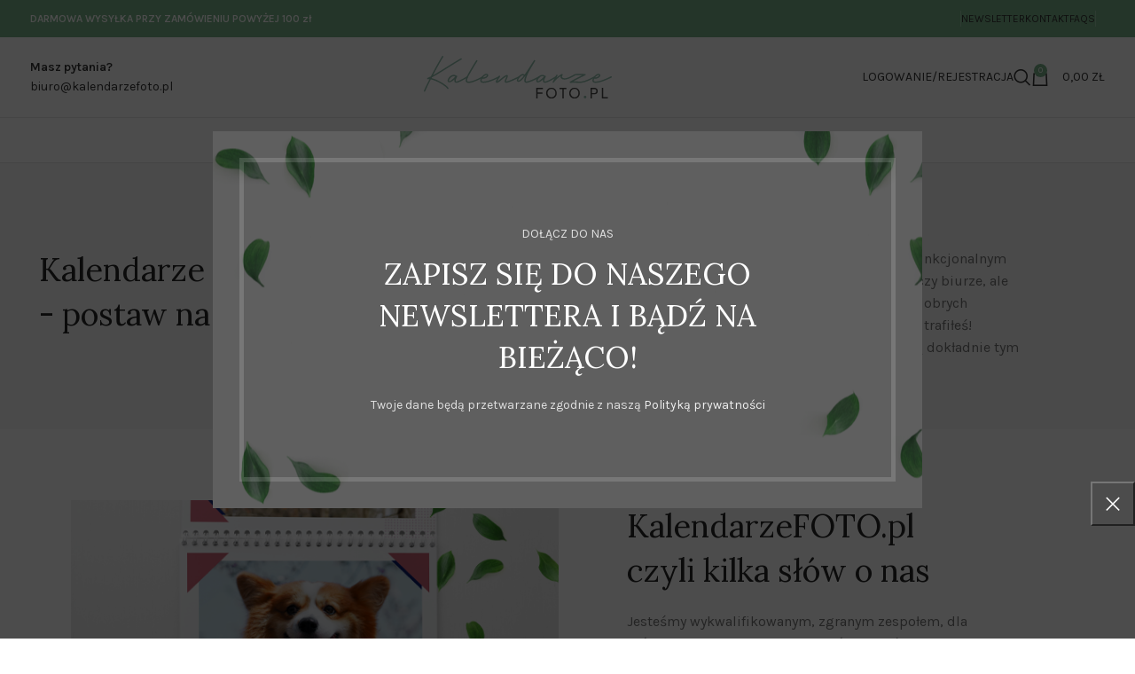

--- FILE ---
content_type: text/html; charset=UTF-8
request_url: https://kalendarzefoto.pl/o-nas
body_size: 27479
content:
<!DOCTYPE html>
<html lang="pl-PL">
<head>
	<meta charset="UTF-8">
	<link rel="profile" href="https://gmpg.org/xfn/11">
	<link rel="pingback" href="https://kalendarzefoto.pl/xmlrpc.php">

	<meta name='robots' content='index, follow, max-image-preview:large, max-snippet:-1, max-video-preview:-1' />

	<!-- This site is optimized with the Yoast SEO plugin v23.5 - https://yoast.com/wordpress/plugins/seo/ -->
	<title>O nas - KalendarzeFoto.pl - Kalendarze premium</title>
	<meta name="description" content="Szukasz ekskluzywnych, dobrych jakościowo fotokalendarzy? Doskonale trafiłeś! Kalendarze premium drukujemy i wysyłamy w 24h!" />
	<link rel="canonical" href="https://kalendarzefoto.pl/o-nas" />
	<meta property="og:locale" content="pl_PL" />
	<meta property="og:type" content="article" />
	<meta property="og:title" content="O nas - KalendarzeFoto.pl - Kalendarze premium" />
	<meta property="og:description" content="Szukasz ekskluzywnych, dobrych jakościowo fotokalendarzy? Doskonale trafiłeś! Kalendarze premium drukujemy i wysyłamy w 24h!" />
	<meta property="og:url" content="https://kalendarzefoto.pl/o-nas" />
	<meta property="og:site_name" content="KalendarzeFoto.pl" />
	<meta property="article:modified_time" content="2023-09-14T16:12:41+00:00" />
	<meta property="og:image" content="https://kalendarzefoto.pl/wp-content/uploads/2022/10/kalendarze-premium-ze-zloceniem.png" />
	<meta property="og:image:width" content="430" />
	<meta property="og:image:height" content="358" />
	<meta property="og:image:type" content="image/png" />
	<meta name="twitter:card" content="summary_large_image" />
	<script type="application/ld+json" class="yoast-schema-graph">{"@context":"https://schema.org","@graph":[{"@type":"WebPage","@id":"https://kalendarzefoto.pl/o-nas","url":"https://kalendarzefoto.pl/o-nas","name":"O nas - KalendarzeFoto.pl - Kalendarze premium","isPartOf":{"@id":"https://kalendarzefoto.pl/#website"},"primaryImageOfPage":{"@id":"https://kalendarzefoto.pl/o-nas#primaryimage"},"image":{"@id":"https://kalendarzefoto.pl/o-nas#primaryimage"},"thumbnailUrl":"https://kalendarzefoto.pl/wp-content/uploads/2022/10/kalendarze-premium-ze-zloceniem.png","datePublished":"2021-10-12T15:51:09+00:00","dateModified":"2023-09-14T16:12:41+00:00","description":"Szukasz ekskluzywnych, dobrych jakościowo fotokalendarzy? Doskonale trafiłeś! Kalendarze premium drukujemy i wysyłamy w 24h!","breadcrumb":{"@id":"https://kalendarzefoto.pl/o-nas#breadcrumb"},"inLanguage":"pl-PL","potentialAction":[{"@type":"ReadAction","target":["https://kalendarzefoto.pl/o-nas"]}]},{"@type":"ImageObject","inLanguage":"pl-PL","@id":"https://kalendarzefoto.pl/o-nas#primaryimage","url":"https://kalendarzefoto.pl/wp-content/uploads/2022/10/kalendarze-premium-ze-zloceniem.png","contentUrl":"https://kalendarzefoto.pl/wp-content/uploads/2022/10/kalendarze-premium-ze-zloceniem.png","width":430,"height":358},{"@type":"BreadcrumbList","@id":"https://kalendarzefoto.pl/o-nas#breadcrumb","itemListElement":[{"@type":"ListItem","position":1,"name":"Strona główna","item":"https://kalendarzefoto.pl/"},{"@type":"ListItem","position":2,"name":"O nas"}]},{"@type":"WebSite","@id":"https://kalendarzefoto.pl/#website","url":"https://kalendarzefoto.pl/","name":"KalendarzeFoto.pl","description":"Foto Kalendarze na każdą okazje","publisher":{"@id":"https://kalendarzefoto.pl/#organization"},"potentialAction":[{"@type":"SearchAction","target":{"@type":"EntryPoint","urlTemplate":"https://kalendarzefoto.pl/?s={search_term_string}"},"query-input":{"@type":"PropertyValueSpecification","valueRequired":true,"valueName":"search_term_string"}}],"inLanguage":"pl-PL"},{"@type":"Organization","@id":"https://kalendarzefoto.pl/#organization","name":"KalendarzeFoto.pl","url":"https://kalendarzefoto.pl/","logo":{"@type":"ImageObject","inLanguage":"pl-PL","@id":"https://kalendarzefoto.pl/#/schema/logo/image/","url":"https://kalendarzefoto.pl/wp-content/uploads/2022/08/kalendarzefoto-logo.svg","contentUrl":"https://kalendarzefoto.pl/wp-content/uploads/2022/08/kalendarzefoto-logo.svg","width":350,"height":79,"caption":"KalendarzeFoto.pl"},"image":{"@id":"https://kalendarzefoto.pl/#/schema/logo/image/"}}]}</script>
	<!-- / Yoast SEO plugin. -->


<link rel='dns-prefetch' href='//www.googletagmanager.com' />
<link rel='dns-prefetch' href='//fonts.googleapis.com' />
<link rel="alternate" type="application/rss+xml" title="KalendarzeFoto.pl &raquo; Kanał z wpisami" href="https://kalendarzefoto.pl/feed" />
<link rel="alternate" type="application/rss+xml" title="KalendarzeFoto.pl &raquo; Kanał z komentarzami" href="https://kalendarzefoto.pl/comments/feed" />

<link rel='stylesheet' id='bootstrap-css' href='https://kalendarzefoto.pl/wp-content/themes/woodmart/css/bootstrap-light.min.css?ver=7.4.2' type='text/css' media='all' />
<link rel='stylesheet' id='woodmart-style-css' href='https://kalendarzefoto.pl/wp-content/themes/woodmart/css/parts/base.min.css?ver=7.4.2' type='text/css' media='all' />
<link rel='stylesheet' id='wd-widget-price-filter-css' href='https://kalendarzefoto.pl/wp-content/themes/woodmart/css/parts/woo-widget-price-filter.min.css?ver=7.4.2' type='text/css' media='all' />
<style id='safe-svg-svg-icon-style-inline-css' type='text/css'>
.safe-svg-cover{text-align:center}.safe-svg-cover .safe-svg-inside{display:inline-block;max-width:100%}.safe-svg-cover svg{height:100%;max-height:100%;max-width:100%;width:100%}

</style>
<style id='classic-theme-styles-inline-css' type='text/css'>
/**
 * These rules are needed for backwards compatibility.
 * They should match the button element rules in the base theme.json file.
 */
.wp-block-button__link {
	color: #ffffff;
	background-color: #32373c;
	border-radius: 9999px; /* 100% causes an oval, but any explicit but really high value retains the pill shape. */

	/* This needs a low specificity so it won't override the rules from the button element if defined in theme.json. */
	box-shadow: none;
	text-decoration: none;

	/* The extra 2px are added to size solids the same as the outline versions.*/
	padding: calc(0.667em + 2px) calc(1.333em + 2px);

	font-size: 1.125em;
}

.wp-block-file__button {
	background: #32373c;
	color: #ffffff;
	text-decoration: none;
}

</style>
<style id='global-styles-inline-css' type='text/css'>
body{--wp--preset--color--black: #000000;--wp--preset--color--cyan-bluish-gray: #abb8c3;--wp--preset--color--white: #ffffff;--wp--preset--color--pale-pink: #f78da7;--wp--preset--color--vivid-red: #cf2e2e;--wp--preset--color--luminous-vivid-orange: #ff6900;--wp--preset--color--luminous-vivid-amber: #fcb900;--wp--preset--color--light-green-cyan: #7bdcb5;--wp--preset--color--vivid-green-cyan: #00d084;--wp--preset--color--pale-cyan-blue: #8ed1fc;--wp--preset--color--vivid-cyan-blue: #0693e3;--wp--preset--color--vivid-purple: #9b51e0;--wp--preset--gradient--vivid-cyan-blue-to-vivid-purple: linear-gradient(135deg,rgba(6,147,227,1) 0%,rgb(155,81,224) 100%);--wp--preset--gradient--light-green-cyan-to-vivid-green-cyan: linear-gradient(135deg,rgb(122,220,180) 0%,rgb(0,208,130) 100%);--wp--preset--gradient--luminous-vivid-amber-to-luminous-vivid-orange: linear-gradient(135deg,rgba(252,185,0,1) 0%,rgba(255,105,0,1) 100%);--wp--preset--gradient--luminous-vivid-orange-to-vivid-red: linear-gradient(135deg,rgba(255,105,0,1) 0%,rgb(207,46,46) 100%);--wp--preset--gradient--very-light-gray-to-cyan-bluish-gray: linear-gradient(135deg,rgb(238,238,238) 0%,rgb(169,184,195) 100%);--wp--preset--gradient--cool-to-warm-spectrum: linear-gradient(135deg,rgb(74,234,220) 0%,rgb(151,120,209) 20%,rgb(207,42,186) 40%,rgb(238,44,130) 60%,rgb(251,105,98) 80%,rgb(254,248,76) 100%);--wp--preset--gradient--blush-light-purple: linear-gradient(135deg,rgb(255,206,236) 0%,rgb(152,150,240) 100%);--wp--preset--gradient--blush-bordeaux: linear-gradient(135deg,rgb(254,205,165) 0%,rgb(254,45,45) 50%,rgb(107,0,62) 100%);--wp--preset--gradient--luminous-dusk: linear-gradient(135deg,rgb(255,203,112) 0%,rgb(199,81,192) 50%,rgb(65,88,208) 100%);--wp--preset--gradient--pale-ocean: linear-gradient(135deg,rgb(255,245,203) 0%,rgb(182,227,212) 50%,rgb(51,167,181) 100%);--wp--preset--gradient--electric-grass: linear-gradient(135deg,rgb(202,248,128) 0%,rgb(113,206,126) 100%);--wp--preset--gradient--midnight: linear-gradient(135deg,rgb(2,3,129) 0%,rgb(40,116,252) 100%);--wp--preset--font-size--small: 13px;--wp--preset--font-size--medium: 20px;--wp--preset--font-size--large: 36px;--wp--preset--font-size--x-large: 42px;--wp--preset--font-family--inter: "Inter", sans-serif;--wp--preset--font-family--cardo: Cardo;--wp--preset--spacing--20: 0.44rem;--wp--preset--spacing--30: 0.67rem;--wp--preset--spacing--40: 1rem;--wp--preset--spacing--50: 1.5rem;--wp--preset--spacing--60: 2.25rem;--wp--preset--spacing--70: 3.38rem;--wp--preset--spacing--80: 5.06rem;--wp--preset--shadow--natural: 6px 6px 9px rgba(0, 0, 0, 0.2);--wp--preset--shadow--deep: 12px 12px 50px rgba(0, 0, 0, 0.4);--wp--preset--shadow--sharp: 6px 6px 0px rgba(0, 0, 0, 0.2);--wp--preset--shadow--outlined: 6px 6px 0px -3px rgba(255, 255, 255, 1), 6px 6px rgba(0, 0, 0, 1);--wp--preset--shadow--crisp: 6px 6px 0px rgba(0, 0, 0, 1);}:where(.is-layout-flex){gap: 0.5em;}:where(.is-layout-grid){gap: 0.5em;}body .is-layout-flow > .alignleft{float: left;margin-inline-start: 0;margin-inline-end: 2em;}body .is-layout-flow > .alignright{float: right;margin-inline-start: 2em;margin-inline-end: 0;}body .is-layout-flow > .aligncenter{margin-left: auto !important;margin-right: auto !important;}body .is-layout-constrained > .alignleft{float: left;margin-inline-start: 0;margin-inline-end: 2em;}body .is-layout-constrained > .alignright{float: right;margin-inline-start: 2em;margin-inline-end: 0;}body .is-layout-constrained > .aligncenter{margin-left: auto !important;margin-right: auto !important;}body .is-layout-constrained > :where(:not(.alignleft):not(.alignright):not(.alignfull)){max-width: var(--wp--style--global--content-size);margin-left: auto !important;margin-right: auto !important;}body .is-layout-constrained > .alignwide{max-width: var(--wp--style--global--wide-size);}body .is-layout-flex{display: flex;}body .is-layout-flex{flex-wrap: wrap;align-items: center;}body .is-layout-flex > *{margin: 0;}body .is-layout-grid{display: grid;}body .is-layout-grid > *{margin: 0;}:where(.wp-block-columns.is-layout-flex){gap: 2em;}:where(.wp-block-columns.is-layout-grid){gap: 2em;}:where(.wp-block-post-template.is-layout-flex){gap: 1.25em;}:where(.wp-block-post-template.is-layout-grid){gap: 1.25em;}.has-black-color{color: var(--wp--preset--color--black) !important;}.has-cyan-bluish-gray-color{color: var(--wp--preset--color--cyan-bluish-gray) !important;}.has-white-color{color: var(--wp--preset--color--white) !important;}.has-pale-pink-color{color: var(--wp--preset--color--pale-pink) !important;}.has-vivid-red-color{color: var(--wp--preset--color--vivid-red) !important;}.has-luminous-vivid-orange-color{color: var(--wp--preset--color--luminous-vivid-orange) !important;}.has-luminous-vivid-amber-color{color: var(--wp--preset--color--luminous-vivid-amber) !important;}.has-light-green-cyan-color{color: var(--wp--preset--color--light-green-cyan) !important;}.has-vivid-green-cyan-color{color: var(--wp--preset--color--vivid-green-cyan) !important;}.has-pale-cyan-blue-color{color: var(--wp--preset--color--pale-cyan-blue) !important;}.has-vivid-cyan-blue-color{color: var(--wp--preset--color--vivid-cyan-blue) !important;}.has-vivid-purple-color{color: var(--wp--preset--color--vivid-purple) !important;}.has-black-background-color{background-color: var(--wp--preset--color--black) !important;}.has-cyan-bluish-gray-background-color{background-color: var(--wp--preset--color--cyan-bluish-gray) !important;}.has-white-background-color{background-color: var(--wp--preset--color--white) !important;}.has-pale-pink-background-color{background-color: var(--wp--preset--color--pale-pink) !important;}.has-vivid-red-background-color{background-color: var(--wp--preset--color--vivid-red) !important;}.has-luminous-vivid-orange-background-color{background-color: var(--wp--preset--color--luminous-vivid-orange) !important;}.has-luminous-vivid-amber-background-color{background-color: var(--wp--preset--color--luminous-vivid-amber) !important;}.has-light-green-cyan-background-color{background-color: var(--wp--preset--color--light-green-cyan) !important;}.has-vivid-green-cyan-background-color{background-color: var(--wp--preset--color--vivid-green-cyan) !important;}.has-pale-cyan-blue-background-color{background-color: var(--wp--preset--color--pale-cyan-blue) !important;}.has-vivid-cyan-blue-background-color{background-color: var(--wp--preset--color--vivid-cyan-blue) !important;}.has-vivid-purple-background-color{background-color: var(--wp--preset--color--vivid-purple) !important;}.has-black-border-color{border-color: var(--wp--preset--color--black) !important;}.has-cyan-bluish-gray-border-color{border-color: var(--wp--preset--color--cyan-bluish-gray) !important;}.has-white-border-color{border-color: var(--wp--preset--color--white) !important;}.has-pale-pink-border-color{border-color: var(--wp--preset--color--pale-pink) !important;}.has-vivid-red-border-color{border-color: var(--wp--preset--color--vivid-red) !important;}.has-luminous-vivid-orange-border-color{border-color: var(--wp--preset--color--luminous-vivid-orange) !important;}.has-luminous-vivid-amber-border-color{border-color: var(--wp--preset--color--luminous-vivid-amber) !important;}.has-light-green-cyan-border-color{border-color: var(--wp--preset--color--light-green-cyan) !important;}.has-vivid-green-cyan-border-color{border-color: var(--wp--preset--color--vivid-green-cyan) !important;}.has-pale-cyan-blue-border-color{border-color: var(--wp--preset--color--pale-cyan-blue) !important;}.has-vivid-cyan-blue-border-color{border-color: var(--wp--preset--color--vivid-cyan-blue) !important;}.has-vivid-purple-border-color{border-color: var(--wp--preset--color--vivid-purple) !important;}.has-vivid-cyan-blue-to-vivid-purple-gradient-background{background: var(--wp--preset--gradient--vivid-cyan-blue-to-vivid-purple) !important;}.has-light-green-cyan-to-vivid-green-cyan-gradient-background{background: var(--wp--preset--gradient--light-green-cyan-to-vivid-green-cyan) !important;}.has-luminous-vivid-amber-to-luminous-vivid-orange-gradient-background{background: var(--wp--preset--gradient--luminous-vivid-amber-to-luminous-vivid-orange) !important;}.has-luminous-vivid-orange-to-vivid-red-gradient-background{background: var(--wp--preset--gradient--luminous-vivid-orange-to-vivid-red) !important;}.has-very-light-gray-to-cyan-bluish-gray-gradient-background{background: var(--wp--preset--gradient--very-light-gray-to-cyan-bluish-gray) !important;}.has-cool-to-warm-spectrum-gradient-background{background: var(--wp--preset--gradient--cool-to-warm-spectrum) !important;}.has-blush-light-purple-gradient-background{background: var(--wp--preset--gradient--blush-light-purple) !important;}.has-blush-bordeaux-gradient-background{background: var(--wp--preset--gradient--blush-bordeaux) !important;}.has-luminous-dusk-gradient-background{background: var(--wp--preset--gradient--luminous-dusk) !important;}.has-pale-ocean-gradient-background{background: var(--wp--preset--gradient--pale-ocean) !important;}.has-electric-grass-gradient-background{background: var(--wp--preset--gradient--electric-grass) !important;}.has-midnight-gradient-background{background: var(--wp--preset--gradient--midnight) !important;}.has-small-font-size{font-size: var(--wp--preset--font-size--small) !important;}.has-medium-font-size{font-size: var(--wp--preset--font-size--medium) !important;}.has-large-font-size{font-size: var(--wp--preset--font-size--large) !important;}.has-x-large-font-size{font-size: var(--wp--preset--font-size--x-large) !important;}
.wp-block-navigation a:where(:not(.wp-element-button)){color: inherit;}
:where(.wp-block-post-template.is-layout-flex){gap: 1.25em;}:where(.wp-block-post-template.is-layout-grid){gap: 1.25em;}
:where(.wp-block-columns.is-layout-flex){gap: 2em;}:where(.wp-block-columns.is-layout-grid){gap: 2em;}
.wp-block-pullquote{font-size: 1.5em;line-height: 1.6;}
</style>
<link rel='stylesheet' id='ion-rangeSlider-skinHTML5-css' href='https://kalendarzefoto.pl/wp-content/plugins/uni-woo-custom-product-options/includes/vendors/range-slider/ion.rangeSlider.skinHTML5.css?ver=2.0.3' type='text/css' media='all' />
<style id='woocommerce-inline-inline-css' type='text/css'>
.woocommerce form .form-row .required { visibility: visible; }
</style>
<link rel='stylesheet' id='p24-blik-field-styles-css' href='https://kalendarzefoto.pl/wp-content/plugins/woocommerce-gateway-przelewy24/assets/css/blik_field.css?ver=4.1.13.5' type='text/css' media='all' />
<link rel='stylesheet' id='elementor-icons-css' href='https://kalendarzefoto.pl/wp-content/plugins/elementor/assets/lib/eicons/css/elementor-icons.css?ver=5.35.0' type='text/css' media='all' />
<link rel='stylesheet' id='elementor-frontend-css' href='https://kalendarzefoto.pl/wp-content/plugins/elementor/assets/css/frontend.css?ver=3.27.7' type='text/css' media='all' />
<link rel='stylesheet' id='elementor-post-11157-css' href='https://kalendarzefoto.pl/wp-content/uploads/elementor/css/post-11157.css?ver=1734644715' type='text/css' media='all' />
<link rel='stylesheet' id='elementor-post-4400-css' href='https://kalendarzefoto.pl/wp-content/uploads/elementor/css/post-4400.css?ver=1734644719' type='text/css' media='all' />
<link rel='stylesheet' id='wd-widget-recent-post-comments-css' href='https://kalendarzefoto.pl/wp-content/themes/woodmart/css/parts/widget-recent-post-comments.min.css?ver=7.4.2' type='text/css' media='all' />
<link rel='stylesheet' id='wd-widget-wd-recent-posts-css' href='https://kalendarzefoto.pl/wp-content/themes/woodmart/css/parts/widget-wd-recent-posts.min.css?ver=7.4.2' type='text/css' media='all' />
<link rel='stylesheet' id='wd-widget-nav-css' href='https://kalendarzefoto.pl/wp-content/themes/woodmart/css/parts/widget-nav.min.css?ver=7.4.2' type='text/css' media='all' />
<link rel='stylesheet' id='wd-widget-wd-layered-nav-css' href='https://kalendarzefoto.pl/wp-content/themes/woodmart/css/parts/woo-widget-wd-layered-nav.min.css?ver=7.4.2' type='text/css' media='all' />
<link rel='stylesheet' id='wd-woo-mod-swatches-base-css' href='https://kalendarzefoto.pl/wp-content/themes/woodmart/css/parts/woo-mod-swatches-base.min.css?ver=7.4.2' type='text/css' media='all' />
<link rel='stylesheet' id='wd-woo-mod-swatches-filter-css' href='https://kalendarzefoto.pl/wp-content/themes/woodmart/css/parts/woo-mod-swatches-filter.min.css?ver=7.4.2' type='text/css' media='all' />
<link rel='stylesheet' id='wd-widget-product-cat-css' href='https://kalendarzefoto.pl/wp-content/themes/woodmart/css/parts/woo-widget-product-cat.min.css?ver=7.4.2' type='text/css' media='all' />
<link rel='stylesheet' id='wd-widget-product-list-css' href='https://kalendarzefoto.pl/wp-content/themes/woodmart/css/parts/woo-widget-product-list.min.css?ver=7.4.2' type='text/css' media='all' />
<link rel='stylesheet' id='wd-widget-slider-price-filter-css' href='https://kalendarzefoto.pl/wp-content/themes/woodmart/css/parts/woo-widget-slider-price-filter.min.css?ver=7.4.2' type='text/css' media='all' />
<link rel='stylesheet' id='wd-wp-gutenberg-css' href='https://kalendarzefoto.pl/wp-content/themes/woodmart/css/parts/wp-gutenberg.min.css?ver=7.4.2' type='text/css' media='all' />
<link rel='stylesheet' id='wd-wpcf7-css' href='https://kalendarzefoto.pl/wp-content/themes/woodmart/css/parts/int-wpcf7.min.css?ver=7.4.2' type='text/css' media='all' />
<link rel='stylesheet' id='wd-revolution-slider-css' href='https://kalendarzefoto.pl/wp-content/themes/woodmart/css/parts/int-rev-slider.min.css?ver=7.4.2' type='text/css' media='all' />
<link rel='stylesheet' id='wd-elementor-base-css' href='https://kalendarzefoto.pl/wp-content/themes/woodmart/css/parts/int-elem-base.min.css?ver=7.4.2' type='text/css' media='all' />
<link rel='stylesheet' id='wd-woo-extra-prod-opt-css' href='https://kalendarzefoto.pl/wp-content/themes/woodmart/css/parts/int-woo-extra-prod-opt.min.css?ver=7.4.2' type='text/css' media='all' />
<link rel='stylesheet' id='wd-woocommerce-base-css' href='https://kalendarzefoto.pl/wp-content/themes/woodmart/css/parts/woocommerce-base.min.css?ver=7.4.2' type='text/css' media='all' />
<link rel='stylesheet' id='wd-mod-star-rating-css' href='https://kalendarzefoto.pl/wp-content/themes/woodmart/css/parts/mod-star-rating.min.css?ver=7.4.2' type='text/css' media='all' />
<link rel='stylesheet' id='wd-woo-el-track-order-css' href='https://kalendarzefoto.pl/wp-content/themes/woodmart/css/parts/woo-el-track-order.min.css?ver=7.4.2' type='text/css' media='all' />
<link rel='stylesheet' id='wd-woocommerce-block-notices-css' href='https://kalendarzefoto.pl/wp-content/themes/woodmart/css/parts/woo-mod-block-notices.min.css?ver=7.4.2' type='text/css' media='all' />
<link rel='stylesheet' id='wd-woo-gutenberg-css' href='https://kalendarzefoto.pl/wp-content/themes/woodmart/css/parts/woo-gutenberg.min.css?ver=7.4.2' type='text/css' media='all' />
<link rel='stylesheet' id='wd-opt-carousel-disable-css' href='https://kalendarzefoto.pl/wp-content/themes/woodmart/css/parts/opt-carousel-disable.min.css?ver=7.4.2' type='text/css' media='all' />
<link rel='stylesheet' id='wd-woo-payments-css' href='https://kalendarzefoto.pl/wp-content/themes/woodmart/css/parts/int-woo-payments.min.css?ver=7.4.2' type='text/css' media='all' />
<link rel='stylesheet' id='wd-header-base-css' href='https://kalendarzefoto.pl/wp-content/themes/woodmart/css/parts/header-base.min.css?ver=7.4.2' type='text/css' media='all' />
<link rel='stylesheet' id='wd-mod-tools-css' href='https://kalendarzefoto.pl/wp-content/themes/woodmart/css/parts/mod-tools.min.css?ver=7.4.2' type='text/css' media='all' />
<link rel='stylesheet' id='wd-header-elements-base-css' href='https://kalendarzefoto.pl/wp-content/themes/woodmart/css/parts/header-el-base.min.css?ver=7.4.2' type='text/css' media='all' />
<link rel='stylesheet' id='wd-social-icons-css' href='https://kalendarzefoto.pl/wp-content/themes/woodmart/css/parts/el-social-icons.min.css?ver=7.4.2' type='text/css' media='all' />
<link rel='stylesheet' id='wd-info-box-css' href='https://kalendarzefoto.pl/wp-content/themes/woodmart/css/parts/el-info-box.min.css?ver=7.4.2' type='text/css' media='all' />
<link rel='stylesheet' id='wd-woo-mod-login-form-css' href='https://kalendarzefoto.pl/wp-content/themes/woodmart/css/parts/woo-mod-login-form.min.css?ver=7.4.2' type='text/css' media='all' />
<link rel='stylesheet' id='wd-header-my-account-css' href='https://kalendarzefoto.pl/wp-content/themes/woodmart/css/parts/header-el-my-account.min.css?ver=7.4.2' type='text/css' media='all' />
<link rel='stylesheet' id='wd-header-search-css' href='https://kalendarzefoto.pl/wp-content/themes/woodmart/css/parts/header-el-search.min.css?ver=7.4.2' type='text/css' media='all' />
<link rel='stylesheet' id='wd-header-cart-side-css' href='https://kalendarzefoto.pl/wp-content/themes/woodmart/css/parts/header-el-cart-side.min.css?ver=7.4.2' type='text/css' media='all' />
<link rel='stylesheet' id='wd-header-cart-css' href='https://kalendarzefoto.pl/wp-content/themes/woodmart/css/parts/header-el-cart.min.css?ver=7.4.2' type='text/css' media='all' />
<link rel='stylesheet' id='wd-widget-shopping-cart-css' href='https://kalendarzefoto.pl/wp-content/themes/woodmart/css/parts/woo-widget-shopping-cart.min.css?ver=7.4.2' type='text/css' media='all' />
<link rel='stylesheet' id='wd-header-mobile-nav-dropdown-css' href='https://kalendarzefoto.pl/wp-content/themes/woodmart/css/parts/header-el-mobile-nav-dropdown.min.css?ver=7.4.2' type='text/css' media='all' />
<link rel='stylesheet' id='wd-section-title-css' href='https://kalendarzefoto.pl/wp-content/themes/woodmart/css/parts/el-section-title.min.css?ver=7.4.2' type='text/css' media='all' />
<link rel='stylesheet' id='wd-text-block-css' href='https://kalendarzefoto.pl/wp-content/themes/woodmart/css/parts/el-text-block.min.css?ver=7.4.2' type='text/css' media='all' />
<link rel='stylesheet' id='wd-footer-base-css' href='https://kalendarzefoto.pl/wp-content/themes/woodmart/css/parts/footer-base.min.css?ver=7.4.2' type='text/css' media='all' />
<link rel='stylesheet' id='wd-mod-highlighted-text-css' href='https://kalendarzefoto.pl/wp-content/themes/woodmart/css/parts/mod-highlighted-text.min.css?ver=7.4.2' type='text/css' media='all' />
<link rel='stylesheet' id='wd-mc4wp-css' href='https://kalendarzefoto.pl/wp-content/themes/woodmart/css/parts/int-mc4wp.min.css?ver=7.4.2' type='text/css' media='all' />
<link rel='stylesheet' id='wd-list-css' href='https://kalendarzefoto.pl/wp-content/themes/woodmart/css/parts/el-list.min.css?ver=7.4.2' type='text/css' media='all' />
<link rel='stylesheet' id='wd-scroll-top-css' href='https://kalendarzefoto.pl/wp-content/themes/woodmart/css/parts/opt-scrolltotop.min.css?ver=7.4.2' type='text/css' media='all' />
<link rel='stylesheet' id='wd-wd-search-results-css' href='https://kalendarzefoto.pl/wp-content/themes/woodmart/css/parts/wd-search-results.min.css?ver=7.4.2' type='text/css' media='all' />
<link rel='stylesheet' id='wd-wd-search-form-css' href='https://kalendarzefoto.pl/wp-content/themes/woodmart/css/parts/wd-search-form.min.css?ver=7.4.2' type='text/css' media='all' />
<link rel='stylesheet' id='wd-header-my-account-sidebar-css' href='https://kalendarzefoto.pl/wp-content/themes/woodmart/css/parts/header-el-my-account-sidebar.min.css?ver=7.4.2' type='text/css' media='all' />
<link rel='stylesheet' id='wd-promo-popup-css' href='https://kalendarzefoto.pl/wp-content/themes/woodmart/css/parts/opt-promo-popup.min.css?ver=7.4.2' type='text/css' media='all' />
<link rel='stylesheet' id='wd-mfp-popup-css' href='https://kalendarzefoto.pl/wp-content/themes/woodmart/css/parts/lib-magnific-popup.min.css?ver=7.4.2' type='text/css' media='all' />
<link rel='stylesheet' id='wd-cookies-popup-css' href='https://kalendarzefoto.pl/wp-content/themes/woodmart/css/parts/opt-cookies.min.css?ver=7.4.2' type='text/css' media='all' />
<link rel='stylesheet' id='wd-header-search-fullscreen-css' href='https://kalendarzefoto.pl/wp-content/themes/woodmart/css/parts/header-el-search-fullscreen-general.min.css?ver=7.4.2' type='text/css' media='all' />
<link rel='stylesheet' id='wd-header-search-fullscreen-1-css' href='https://kalendarzefoto.pl/wp-content/themes/woodmart/css/parts/header-el-search-fullscreen-1.min.css?ver=7.4.2' type='text/css' media='all' />
<link rel='stylesheet' id='wd-bottom-toolbar-css' href='https://kalendarzefoto.pl/wp-content/themes/woodmart/css/parts/opt-bottom-toolbar.min.css?ver=7.4.2' type='text/css' media='all' />
<link rel='stylesheet' id='xts-style-theme_settings_default-css' href='https://kalendarzefoto.pl/wp-content/uploads/2025/12/xts-theme_settings_default-1765194544.css?ver=7.4.2' type='text/css' media='all' />
<link rel='stylesheet' id='xts-google-fonts-css' href='https://fonts.googleapis.com/css?family=Karla%3A400%2C600%7CLora%3A400%2C600%7CLato%3A400%2C700&#038;ver=7.4.2' type='text/css' media='all' />
<link rel='stylesheet' id='google-fonts-1-css' href='https://fonts.googleapis.com/css?family=Roboto%3A100%2C100italic%2C200%2C200italic%2C300%2C300italic%2C400%2C400italic%2C500%2C500italic%2C600%2C600italic%2C700%2C700italic%2C800%2C800italic%2C900%2C900italic%7CRoboto+Slab%3A100%2C100italic%2C200%2C200italic%2C300%2C300italic%2C400%2C400italic%2C500%2C500italic%2C600%2C600italic%2C700%2C700italic%2C800%2C800italic%2C900%2C900italic&#038;display=auto&#038;subset=latin-ext&#038;ver=42748a2f7b90869bebd58f59bd463962' type='text/css' media='all' />
<link rel="preconnect" href="https://fonts.gstatic.com/" crossorigin><script type="text/javascript" id="woocommerce-google-analytics-integration-gtag-js-after">
/* <![CDATA[ */
/* Google Analytics for WooCommerce (gtag.js) */
					window.dataLayer = window.dataLayer || [];
					function gtag(){dataLayer.push(arguments);}
					// Set up default consent state.
					for ( const mode of [{"analytics_storage":"denied","ad_storage":"denied","ad_user_data":"denied","ad_personalization":"denied","region":["AT","BE","BG","HR","CY","CZ","DK","EE","FI","FR","DE","GR","HU","IS","IE","IT","LV","LI","LT","LU","MT","NL","NO","PL","PT","RO","SK","SI","ES","SE","GB","CH"]}] || [] ) {
						gtag( "consent", "default", { "wait_for_update": 500, ...mode } );
					}
					gtag("js", new Date());
					gtag("set", "developer_id.dOGY3NW", true);
					gtag("config", "G-Z5LPBD7EJB", {"track_404":true,"allow_google_signals":true,"logged_in":false,"linker":{"domains":[],"allow_incoming":true},"custom_map":{"dimension1":"logged_in"}});
/* ]]> */
</script>
<script type="text/javascript" src="https://kalendarzefoto.pl/wp-includes/js/jquery/jquery.js?ver=3.7.1" id="jquery-core-js"></script>
<script type="text/javascript" src="https://kalendarzefoto.pl/wp-includes/js/jquery/jquery-migrate.js?ver=3.4.1" id="jquery-migrate-js"></script>
<script type="text/javascript" src="https://kalendarzefoto.pl/wp-content/plugins/woocommerce/assets/js/jquery-blockui/jquery.blockUI.js?ver=2.7.0-wc.9.1.5" id="jquery-blockui-js" defer="defer" data-wp-strategy="defer"></script>
<script type="text/javascript" id="wc-add-to-cart-js-extra">
/* <![CDATA[ */
var wc_add_to_cart_params = {"ajax_url":"\/wp-admin\/admin-ajax.php","wc_ajax_url":"\/?wc-ajax=%%endpoint%%","i18n_view_cart":"Zobacz koszyk","cart_url":"https:\/\/kalendarzefoto.pl\/koszyk","is_cart":"","cart_redirect_after_add":"no"};
/* ]]> */
</script>
<script type="text/javascript" src="https://kalendarzefoto.pl/wp-content/plugins/woocommerce/assets/js/frontend/add-to-cart.js?ver=9.1.5" id="wc-add-to-cart-js" defer="defer" data-wp-strategy="defer"></script>
<script type="text/javascript" src="https://kalendarzefoto.pl/wp-content/plugins/woocommerce/assets/js/js-cookie/js.cookie.js?ver=2.1.4-wc.9.1.5" id="js-cookie-js" defer="defer" data-wp-strategy="defer"></script>
<script type="text/javascript" id="woocommerce-js-extra">
/* <![CDATA[ */
var woocommerce_params = {"ajax_url":"\/wp-admin\/admin-ajax.php","wc_ajax_url":"\/?wc-ajax=%%endpoint%%"};
/* ]]> */
</script>
<script type="text/javascript" src="https://kalendarzefoto.pl/wp-content/plugins/woocommerce/assets/js/frontend/woocommerce.js?ver=9.1.5" id="woocommerce-js" defer="defer" data-wp-strategy="defer"></script>
<script type="text/javascript" src="https://kalendarzefoto.pl/wp-content/themes/woodmart/js/scripts/global/scrollBar.js?ver=7.4.2" id="wd-scrollbar-js"></script>
<link rel="https://api.w.org/" href="https://kalendarzefoto.pl/wp-json/" /><link rel="alternate" type="application/json" href="https://kalendarzefoto.pl/wp-json/wp/v2/pages/4400" /><link rel="EditURI" type="application/rsd+xml" title="RSD" href="https://kalendarzefoto.pl/xmlrpc.php?rsd" />

<link rel='shortlink' href='https://kalendarzefoto.pl/?p=4400' />
<link rel="alternate" type="application/json+oembed" href="https://kalendarzefoto.pl/wp-json/oembed/1.0/embed?url=https%3A%2F%2Fkalendarzefoto.pl%2Fo-nas" />
<link rel="alternate" type="text/xml+oembed" href="https://kalendarzefoto.pl/wp-json/oembed/1.0/embed?url=https%3A%2F%2Fkalendarzefoto.pl%2Fo-nas&#038;format=xml" />
    <script src="https://kjur.github.io/jsrsasign/jsrsasign-latest-all-min.js"></script>

		<script>
		(function(h,o,t,j,a,r){
			h.hj=h.hj||function(){(h.hj.q=h.hj.q||[]).push(arguments)};
			h._hjSettings={hjid:3811036,hjsv:5};
			a=o.getElementsByTagName('head')[0];
			r=o.createElement('script');r.async=1;
			r.src=t+h._hjSettings.hjid+j+h._hjSettings.hjsv;
			a.appendChild(r);
		})(window,document,'//static.hotjar.com/c/hotjar-','.js?sv=');
		</script>
		   <meta name="google-site-verification" content="A3PbebhUq3usOEVOKcCH4pYW74rW22QGygY9BorF9Ac" />
  					<meta name="viewport" content="width=device-width, initial-scale=1.0, maximum-scale=1.0, user-scalable=no">
										<noscript><style>.woocommerce-product-gallery{ opacity: 1 !important; }</style></noscript>
	<meta name="generator" content="Elementor 3.27.7; features: additional_custom_breakpoints; settings: css_print_method-external, google_font-enabled, font_display-auto">
<style type="text/css">.recentcomments a{display:inline !important;padding:0 !important;margin:0 !important;}</style>			<style>
				.e-con.e-parent:nth-of-type(n+4):not(.e-lazyloaded):not(.e-no-lazyload),
				.e-con.e-parent:nth-of-type(n+4):not(.e-lazyloaded):not(.e-no-lazyload) * {
					background-image: none !important;
				}
				@media screen and (max-height: 1024px) {
					.e-con.e-parent:nth-of-type(n+3):not(.e-lazyloaded):not(.e-no-lazyload),
					.e-con.e-parent:nth-of-type(n+3):not(.e-lazyloaded):not(.e-no-lazyload) * {
						background-image: none !important;
					}
				}
				@media screen and (max-height: 640px) {
					.e-con.e-parent:nth-of-type(n+2):not(.e-lazyloaded):not(.e-no-lazyload),
					.e-con.e-parent:nth-of-type(n+2):not(.e-lazyloaded):not(.e-no-lazyload) * {
						background-image: none !important;
					}
				}
			</style>
			<meta name="generator" content="Powered by Slider Revolution 6.6.20 - responsive, Mobile-Friendly Slider Plugin for WordPress with comfortable drag and drop interface." />
<style id='wp-fonts-local' type='text/css'>
@font-face{font-family:Inter;font-style:normal;font-weight:300 900;font-display:fallback;src:url('https://kalendarzefoto.pl/wp-content/plugins/woocommerce/assets/fonts/Inter-VariableFont_slnt,wght.woff2') format('woff2');font-stretch:normal;}
@font-face{font-family:Cardo;font-style:normal;font-weight:400;font-display:fallback;src:url('https://kalendarzefoto.pl/wp-content/plugins/woocommerce/assets/fonts/cardo_normal_400.woff2') format('woff2');}
</style>
<script>function setREVStartSize(e){
			//window.requestAnimationFrame(function() {
				window.RSIW = window.RSIW===undefined ? window.innerWidth : window.RSIW;
				window.RSIH = window.RSIH===undefined ? window.innerHeight : window.RSIH;
				try {
					var pw = document.getElementById(e.c).parentNode.offsetWidth,
						newh;
					pw = pw===0 || isNaN(pw) || (e.l=="fullwidth" || e.layout=="fullwidth") ? window.RSIW : pw;
					e.tabw = e.tabw===undefined ? 0 : parseInt(e.tabw);
					e.thumbw = e.thumbw===undefined ? 0 : parseInt(e.thumbw);
					e.tabh = e.tabh===undefined ? 0 : parseInt(e.tabh);
					e.thumbh = e.thumbh===undefined ? 0 : parseInt(e.thumbh);
					e.tabhide = e.tabhide===undefined ? 0 : parseInt(e.tabhide);
					e.thumbhide = e.thumbhide===undefined ? 0 : parseInt(e.thumbhide);
					e.mh = e.mh===undefined || e.mh=="" || e.mh==="auto" ? 0 : parseInt(e.mh,0);
					if(e.layout==="fullscreen" || e.l==="fullscreen")
						newh = Math.max(e.mh,window.RSIH);
					else{
						e.gw = Array.isArray(e.gw) ? e.gw : [e.gw];
						for (var i in e.rl) if (e.gw[i]===undefined || e.gw[i]===0) e.gw[i] = e.gw[i-1];
						e.gh = e.el===undefined || e.el==="" || (Array.isArray(e.el) && e.el.length==0)? e.gh : e.el;
						e.gh = Array.isArray(e.gh) ? e.gh : [e.gh];
						for (var i in e.rl) if (e.gh[i]===undefined || e.gh[i]===0) e.gh[i] = e.gh[i-1];
											
						var nl = new Array(e.rl.length),
							ix = 0,
							sl;
						e.tabw = e.tabhide>=pw ? 0 : e.tabw;
						e.thumbw = e.thumbhide>=pw ? 0 : e.thumbw;
						e.tabh = e.tabhide>=pw ? 0 : e.tabh;
						e.thumbh = e.thumbhide>=pw ? 0 : e.thumbh;
						for (var i in e.rl) nl[i] = e.rl[i]<window.RSIW ? 0 : e.rl[i];
						sl = nl[0];
						for (var i in nl) if (sl>nl[i] && nl[i]>0) { sl = nl[i]; ix=i;}
						var m = pw>(e.gw[ix]+e.tabw+e.thumbw) ? 1 : (pw-(e.tabw+e.thumbw)) / (e.gw[ix]);
						newh =  (e.gh[ix] * m) + (e.tabh + e.thumbh);
					}
					var el = document.getElementById(e.c);
					if (el!==null && el) el.style.height = newh+"px";
					el = document.getElementById(e.c+"_wrapper");
					if (el!==null && el) {
						el.style.height = newh+"px";
						el.style.display = "block";
					}
				} catch(e){
					console.log("Failure at Presize of Slider:" + e)
				}
			//});
		  };</script>
<style>
		
		</style>			<style id="wd-style-header_731765-css" data-type="wd-style-header_731765">
				:root{
	--wd-top-bar-h: 42px;
	--wd-top-bar-sm-h: 38px;
	--wd-top-bar-sticky-h: 0.001px;

	--wd-header-general-h: 90px;
	--wd-header-general-sm-h: 60px;
	--wd-header-general-sticky-h: 0.001px;

	--wd-header-bottom-h: 50px;
	--wd-header-bottom-sm-h: 50px;
	--wd-header-bottom-sticky-h: 0.001px;

	--wd-header-clone-h: 60px;
}

.whb-top-bar .wd-dropdown {
	margin-top: 1px;
}

.whb-top-bar .wd-dropdown:after {
	height: 11px;
}


.whb-header-bottom .wd-dropdown {
	margin-top: 5px;
}

.whb-header-bottom .wd-dropdown:after {
	height: 15px;
}


.whb-header .whb-header-bottom .wd-header-cats {
	margin-top: -1px;
	margin-bottom: -1px;
	height: calc(100% + 2px);
}

.whb-clone.whb-sticked .wd-dropdown:not(.sub-sub-menu) {
	margin-top: 10px;
}

.whb-clone.whb-sticked .wd-dropdown:not(.sub-sub-menu):after {
	height: 20px;
}

@media (min-width: 1025px) {
		.whb-top-bar-inner {
		height: 42px;
		max-height: 42px;
	}

		
		.whb-general-header-inner {
		height: 90px;
		max-height: 90px;
	}

		
		.whb-header-bottom-inner {
		height: 50px;
		max-height: 50px;
	}

		
			.whb-clone .whb-general-header-inner {
		height: 60px;
		max-height: 60px;
	}
	
	}

@media (max-width: 1024px) {
		.whb-top-bar-inner {
		height: 38px;
		max-height: 38px;
	}
	
		.whb-general-header-inner {
		height: 60px;
		max-height: 60px;
	}
	
		.whb-header-bottom-inner {
		height: 50px;
		max-height: 50px;
	}
	
			.whb-clone .whb-general-header-inner {
		height: 60px;
		max-height: 60px;
	}
	
	}
		
.whb-top-bar {
	background-color: rgba(121, 179, 138, 1);
}

.whb-iv3b2mipk5fg51rk4sre.info-box-wrapper div.wd-info-box {
	--ib-icon-sp: 10px;
}
.whb-9x1ytaxq7aphtb3npidp .searchform {
	--wd-form-height: 46px;
}
.whb-general-header {
	border-color: rgba(232, 232, 232, 1);border-bottom-width: 1px;border-bottom-style: solid;
}

.whb-header-bottom {
	border-color: rgba(232, 232, 232, 1);border-bottom-width: 1px;border-bottom-style: solid;
}
			</style>
							<style type="text/css" id="c4wp-checkout-css">
					.woocommerce-checkout .c4wp_captcha_field {
						margin-bottom: 10px;
						margin-top: 15px;
						position: relative;
						display: inline-block;
					}
				</style>
							<style type="text/css" id="c4wp-v3-lp-form-css">
				.login #login, .login #lostpasswordform {
					min-width: 350px !important;
				}
				.wpforms-field-c4wp iframe {
					width: 100% !important;
				}
			</style>
			</head>

<body class="page-template-default page page-id-4400 wp-custom-logo theme-woodmart woocommerce-no-js wrapper-full-width  categories-accordion-on woodmart-ajax-shop-on offcanvas-sidebar-tablet sticky-toolbar-on elementor-default elementor-kit-11157 elementor-page elementor-page-4400">
			<script type="text/javascript" id="wd-flicker-fix">// Flicker fix.</script>	
	
	<div class="website-wrapper">
									<header class="whb-header whb-header_731765 whb-full-width whb-sticky-shadow whb-scroll-slide whb-sticky-clone whb-hide-on-scroll">
					<div class="whb-main-header">
	
<div class="whb-row whb-top-bar whb-not-sticky-row whb-with-bg whb-without-border whb-color-light whb-flex-flex-middle">
	<div class="container">
		<div class="whb-flex-row whb-top-bar-inner">
			<div class="whb-column whb-col-left whb-visible-lg">
	
<div class="wd-header-text set-cont-mb-s reset-last-child "><strong><span style="color: #ffffff;">DARMOWA WYSYŁKA PRZY ZAMÓWIENIU POWYŻEJ 100 zł</span></strong></div>
</div>
<div class="whb-column whb-col-center whb-visible-lg whb-empty-column">
	</div>
<div class="whb-column whb-col-right whb-visible-lg">
	
			<div class=" wd-social-icons icons-design-default icons-size-small color-scheme-light social-follow social-form-circle text-center">

				
									<a rel="noopener noreferrer nofollow" href="https://www.facebook.com/kalendarzefoto" target="_blank" class=" wd-social-icon social-facebook" aria-label="Facebook social link">
						<span class="wd-icon"></span>
											</a>
				
				
				
									<a rel="noopener noreferrer nofollow" href="https://www.instagram.com/kalendarzefoto.pl/" target="_blank" class=" wd-social-icon social-instagram" aria-label="Instagram social link">
						<span class="wd-icon"></span>
											</a>
				
				
				
				
				
				
				
				
				
				
				
				
				
				
								
								
				
				
								
				
			</div>

		<div class="wd-header-divider wd-full-height "></div>
<div class="wd-header-nav wd-header-secondary-nav text-right wd-full-height" role="navigation" aria-label="Secondary navigation">
	<ul id="menu-top-bar-right" class="menu wd-nav wd-nav-secondary wd-style-bordered wd-gap-s"><li id="menu-item-8417" class="woodmart-open-newsletter menu-item menu-item-type-custom menu-item-object-custom menu-item-8417 item-level-0 menu-simple-dropdown wd-event-hover" ><a href="#" class="woodmart-nav-link"><span class="nav-link-text">Newsletter</span></a></li>
<li id="menu-item-8418" class="menu-item menu-item-type-custom menu-item-object-custom menu-item-8418 item-level-0 menu-simple-dropdown wd-event-hover" ><a href="/kontakt" class="woodmart-nav-link"><span class="nav-link-text">Kontakt</span></a></li>
<li id="menu-item-8419" class="menu-item menu-item-type-custom menu-item-object-custom menu-item-8419 item-level-0 menu-simple-dropdown wd-event-hover" ><a href="#" class="woodmart-nav-link"><span class="nav-link-text">FAQs</span></a></li>
</ul></div><!--END MAIN-NAV-->
<div class="wd-header-divider wd-full-height "></div></div>
<div class="whb-column whb-col-mobile whb-hidden-lg">
	
			<div class=" wd-social-icons icons-design-default icons-size-default color-scheme-light social-share social-form-circle text-center">

				
									<a rel="noopener noreferrer nofollow" href="https://www.facebook.com/sharer/sharer.php?u=https://kalendarzefoto.pl/o-nas" target="_blank" class=" wd-social-icon social-facebook" aria-label="Facebook social link">
						<span class="wd-icon"></span>
											</a>
				
									<a rel="noopener noreferrer nofollow" href="https://x.com/share?url=https://kalendarzefoto.pl/o-nas" target="_blank" class=" wd-social-icon social-twitter" aria-label="X social link">
						<span class="wd-icon"></span>
											</a>
				
				
				
				
									<a rel="noopener noreferrer nofollow" href="https://pinterest.com/pin/create/button/?url=https://kalendarzefoto.pl/o-nas&media=https://kalendarzefoto.pl/wp-content/uploads/2022/10/kalendarze-premium-ze-zloceniem.png&description=O+nas" target="_blank" class=" wd-social-icon social-pinterest" aria-label="Pinterest social link">
						<span class="wd-icon"></span>
											</a>
				
				
									<a rel="noopener noreferrer nofollow" href="https://www.linkedin.com/shareArticle?mini=true&url=https://kalendarzefoto.pl/o-nas" target="_blank" class=" wd-social-icon social-linkedin" aria-label="Linkedin social link">
						<span class="wd-icon"></span>
											</a>
				
				
				
				
				
				
				
				
				
				
								
								
				
				
									<a rel="noopener noreferrer nofollow" href="https://telegram.me/share/url?url=https://kalendarzefoto.pl/o-nas" target="_blank" class=" wd-social-icon social-tg" aria-label="Telegram social link">
						<span class="wd-icon"></span>
											</a>
								
				
			</div>

		</div>
		</div>
	</div>
</div>

<div class="whb-row whb-general-header whb-not-sticky-row whb-without-bg whb-border-fullwidth whb-color-dark whb-flex-equal-sides">
	<div class="container">
		<div class="whb-flex-row whb-general-header-inner">
			<div class="whb-column whb-col-left whb-visible-lg">
				<div class="info-box-wrapper  whb-iv3b2mipk5fg51rk4sre">
				<div id="wd-696ab404720a5" class=" wd-info-box text- box-icon-align-left box-style-base color-scheme- wd-bg-none wd-items-top">
										<div class="info-box-content">
												<div class="info-box-inner set-cont-mb-s reset-last-child"><div style="color: #333333;"><strong>Masz pytania?</strong></div>
<p><a href="mailto:biuro@kalendarzefoto.pl">biuro@kalendarzefoto.pl</a></p>
</div>

											</div>

					
									</div>
			</div>
		</div>
<div class="whb-column whb-col-center whb-visible-lg">
	<div class="site-logo">
	<a href="https://kalendarzefoto.pl/" class="wd-logo wd-main-logo" rel="home">
		<img src="https://kalendarzefoto.pl/wp-content/uploads/2022/08/kalendarzefoto-logo.svg" alt="KalendarzeFoto.pl" style="max-width: 212px;" />	</a>
	</div>
</div>
<div class="whb-column whb-col-right whb-visible-lg">
	<div class="wd-header-my-account wd-tools-element wd-event-hover wd-with-username wd-design-1 wd-account-style-text login-side-opener whb-vssfpylqqax9pvkfnxoz">
			<a href="https://kalendarzefoto.pl/moje-konto" title="Moje konto">
			
				<span class="wd-tools-icon">
									</span>
				<span class="wd-tools-text">
				Logowanie/Rejestracja			</span>

					</a>

			</div>
<div class="wd-header-search wd-tools-element wd-design-1 wd-style-icon wd-display-full-screen whb-9x1ytaxq7aphtb3npidp" title="Szukaj">
	<a href="javascript:void(0);" aria-label="Szukaj">
		
			<span class="wd-tools-icon">
							</span>

			<span class="wd-tools-text">
				Szukaj			</span>

			</a>
	</div>

<div class="wd-header-cart wd-tools-element wd-design-2 cart-widget-opener whb-nedhm962r512y1xz9j06">
	<a href="https://kalendarzefoto.pl/koszyk" title="Koszyk">
		
			<span class="wd-tools-icon wd-icon-alt">
															<span class="wd-cart-number wd-tools-count">0 <span>items</span></span>
									</span>
			<span class="wd-tools-text">
				
										<span class="wd-cart-subtotal"><span class="woocommerce-Price-amount amount"><bdi>0,00&nbsp;<span class="woocommerce-Price-currencySymbol">&#122;&#322;</span></bdi></span></span>
					</span>

			</a>
	</div>
</div>
<div class="whb-column whb-mobile-left whb-hidden-lg">
	<div class="wd-tools-element wd-header-mobile-nav wd-style-text wd-design-1 whb-g1k0m1tib7raxrwkm1t3">
	<a href="#" rel="nofollow" aria-label="Open mobile menu">
		
		<span class="wd-tools-icon">
					</span>

		<span class="wd-tools-text">Menu</span>

			</a>
</div><!--END wd-header-mobile-nav--></div>
<div class="whb-column whb-mobile-center whb-hidden-lg">
	<div class="site-logo wd-switch-logo">
	<a href="https://kalendarzefoto.pl/" class="wd-logo wd-main-logo" rel="home">
		<img width="350" height="79" src="https://kalendarzefoto.pl/wp-content/uploads/2022/08/kalendarzefoto-logo.svg" class="attachment-full size-full" alt="" style="max-width:190px;" decoding="async" />	</a>
					<a href="https://kalendarzefoto.pl/" class="wd-logo wd-sticky-logo" rel="home">
			<img width="350" height="79" src="https://kalendarzefoto.pl/wp-content/uploads/2022/08/kalendarzefoto-logo.svg" class="attachment-full size-full" alt="" style="max-width:190px;" decoding="async" />		</a>
	</div>
</div>
<div class="whb-column whb-mobile-right whb-hidden-lg">
	
<div class="wd-header-cart wd-tools-element wd-design-5 cart-widget-opener whb-trk5sfmvib0ch1s1qbtc">
	<a href="https://kalendarzefoto.pl/koszyk" title="Koszyk">
		
			<span class="wd-tools-icon wd-icon-alt">
															<span class="wd-cart-number wd-tools-count">0 <span>items</span></span>
									</span>
			<span class="wd-tools-text">
				
										<span class="wd-cart-subtotal"><span class="woocommerce-Price-amount amount"><bdi>0,00&nbsp;<span class="woocommerce-Price-currencySymbol">&#122;&#322;</span></bdi></span></span>
					</span>

			</a>
	</div>
</div>
		</div>
	</div>
</div>

<div class="whb-row whb-header-bottom whb-not-sticky-row whb-without-bg whb-border-fullwidth whb-color-dark whb-flex-flex-middle">
	<div class="container">
		<div class="whb-flex-row whb-header-bottom-inner">
			<div class="whb-column whb-col-left whb-visible-lg whb-empty-column">
	</div>
<div class="whb-column whb-col-center whb-visible-lg">
	<div class="wd-header-nav wd-header-main-nav text-center wd-design-1" role="navigation" aria-label="Main navigation">
	<ul id="menu-main-navigation" class="menu wd-nav wd-nav-main wd-style-underline wd-gap-s"><li id="menu-item-11334" class="menu-item menu-item-type-post_type menu-item-object-page menu-item-home menu-item-11334 item-level-0 menu-mega-dropdown wd-event-hover" ><a href="https://kalendarzefoto.pl/" class="woodmart-nav-link"><span class="nav-link-text">STRONA GŁÓWNA</span></a></li>
<li id="menu-item-8431" class="menu-item menu-item-type-post_type menu-item-object-page menu-item-8431 item-level-0 menu-simple-dropdown wd-event-hover" ><a href="https://kalendarzefoto.pl/sklep" class="woodmart-nav-link"><span class="nav-link-text">Sklep</span></a></li>
<li id="menu-item-11380" class="menu-item menu-item-type-post_type menu-item-object-page current-menu-item page_item page-item-4400 current_page_item menu-item-11380 item-level-0 menu-simple-dropdown wd-event-hover" ><a href="https://kalendarzefoto.pl/o-nas" class="woodmart-nav-link"><span class="nav-link-text">O nas</span></a></li>
<li id="menu-item-11293" class="menu-item menu-item-type-post_type menu-item-object-page menu-item-11293 item-level-0 menu-simple-dropdown wd-event-hover" ><a href="https://kalendarzefoto.pl/kontakt" class="woodmart-nav-link"><span class="nav-link-text">Kontakt</span></a></li>
</ul></div><!--END MAIN-NAV-->
</div>
<div class="whb-column whb-col-right whb-visible-lg whb-empty-column">
	</div>
<div class="whb-column whb-col-mobile whb-hidden-lg whb-empty-column">
	</div>
		</div>
	</div>
</div>
</div>
				</header>
			
								<div class="main-page-wrapper">
		
		
		<!-- MAIN CONTENT AREA -->
				<div class="container">
			<div class="row content-layout-wrapper align-items-start">
				
<div class="site-content col-lg-12 col-12 col-md-12" role="main">

								<article id="post-4400" class="post-4400 page type-page status-publish has-post-thumbnail hentry">

					<div class="entry-content">
								<div data-elementor-type="wp-page" data-elementor-id="4400" class="elementor elementor-4400">
						<section class="elementor-section elementor-top-section elementor-element elementor-element-30f4b337 elementor-section-content-middle wd-section-stretch elementor-section-boxed elementor-section-height-default elementor-section-height-default" data-id="30f4b337" data-element_type="section" data-settings="{&quot;background_background&quot;:&quot;classic&quot;}">
						<div class="elementor-container elementor-column-gap-extended">
					<div class="elementor-column elementor-col-50 elementor-top-column elementor-element elementor-element-709130a2" data-id="709130a2" data-element_type="column">
			<div class="elementor-widget-wrap elementor-element-populated">
						<div class="elementor-element elementor-element-de6816b wd-width-100 elementor-widget elementor-widget-wd_title" data-id="de6816b" data-element_type="widget" data-widget_type="wd_title.default">
				<div class="elementor-widget-container">
							<div class="title-wrapper set-mb-s reset-last-child wd-title-color-primary wd-title-style-default wd-title-size-large text-left">

			
			<div class="liner-continer">
				<h4 class="woodmart-title-container title wd-fontsize-xxl">Kalendarze premium <br />
- postaw na jakość!</h4> 
							</div>

					</div>
						</div>
				</div>
					</div>
		</div>
				<div class="elementor-column elementor-col-50 elementor-top-column elementor-element elementor-element-1c137d17" data-id="1c137d17" data-element_type="column">
			<div class="elementor-widget-wrap elementor-element-populated">
						<div class="elementor-element elementor-element-1be79bd5 elementor-widget elementor-widget-wd_infobox" data-id="1be79bd5" data-element_type="widget" data-widget_type="wd_infobox.default">
				<div class="elementor-widget-container">
							<div class="info-box-wrapper">
			<div class="wd-info-box text-left box-icon-align-right box-style-base color-scheme- wd-items-top">
				
				<div class="info-box-content">
					
					
					<div class="info-box-inner set-cont-mb-s reset-last-child"data-elementor-setting-key="content"><p>Szukasz kalendarza, który nie tylko będzie funkcjonalnym przedmiotem w Twoim domu, mieszkaniu, czy biurze, ale także jednym z najbardziej ekskluzywnych, dobrych jakościowo elementów wystroju? Doskonale trafiłeś! Oferowane przez nas kalendarze premium są dokładnie tym czego szukasz.</p>
</div>

									</div>

									<a href="#" class="wd-info-box-link wd-fill" aria-label="Infobox link"></a>
							</div>
		</div>
						</div>
				</div>
					</div>
		</div>
					</div>
		</section>
				<section class="elementor-section elementor-top-section elementor-element elementor-element-3c548bca elementor-reverse-tablet elementor-reverse-mobile elementor-section-boxed elementor-section-height-default elementor-section-height-default" data-id="3c548bca" data-element_type="section">
						<div class="elementor-container elementor-column-gap-default">
					<div class="elementor-column elementor-col-50 elementor-top-column elementor-element elementor-element-1d354ed7" data-id="1d354ed7" data-element_type="column">
			<div class="elementor-widget-wrap elementor-element-populated">
						<div class="elementor-element elementor-element-3b8f1c6 elementor-widget elementor-widget-wd_image_or_svg" data-id="3b8f1c6" data-element_type="widget" data-widget_type="wd_image_or_svg.default">
				<div class="elementor-widget-container">
					
		<div class="wd-image text-left">
								<img fetchpriority="high" decoding="async" width="580" height="580" src="https://kalendarzefoto.pl/wp-content/uploads/2023/09/kalendarzefoto-2024.png" class="attachment-full size-full" alt="kalendarzefoto" srcset="https://kalendarzefoto.pl/wp-content/uploads/2023/09/kalendarzefoto-2024.png 580w, https://kalendarzefoto.pl/wp-content/uploads/2023/09/kalendarzefoto-2024-300x300.png 300w, https://kalendarzefoto.pl/wp-content/uploads/2023/09/kalendarzefoto-2024-150x150.png 150w, https://kalendarzefoto.pl/wp-content/uploads/2023/09/kalendarzefoto-2024-430x430.png 430w" sizes="(max-width: 580px) 100vw, 580px" />					</div>

						</div>
				</div>
					</div>
		</div>
				<div class="elementor-column elementor-col-50 elementor-top-column elementor-element elementor-element-7a9daa7" data-id="7a9daa7" data-element_type="column">
			<div class="elementor-widget-wrap elementor-element-populated">
						<div class="elementor-element elementor-element-18566191 wd-width-100 elementor-widget elementor-widget-wd_title" data-id="18566191" data-element_type="widget" data-widget_type="wd_title.default">
				<div class="elementor-widget-container">
							<div class="title-wrapper set-mb-s reset-last-child wd-title-color-primary wd-title-style-default wd-title-size-large text-left">

			
			<div class="liner-continer">
				<h4 class="woodmart-title-container title wd-fontsize-xxl">KalendarzeFOTO.pl  <br>czyli kilka słów o nas</h4> 
							</div>

					</div>
						</div>
				</div>
				<div class="elementor-element elementor-element-cf34ae6 elementor-widget elementor-widget-wd_text_block" data-id="cf34ae6" data-element_type="widget" data-widget_type="wd_text_block.default">
				<div class="elementor-widget-container">
							<div class="wd-text-block reset-last-child text-left">
			
			<p>Jesteśmy wykwalifikowanym, zgranym zespołem, dla którego wykonywana praca jest równocześnie pasją i przyjemnością. Zadowolenie naszych klientów zawsze stawiamy na pierwszym miejscu. Jest najlepszym wynagrodzeniem za trud i zaangażowanie w wykonanie kalendarzy. Głównym założeniem w naszej pracy jest osiągnięcie najwyższej jakości oferowanych produktów. Dbałość o szczegóły oraz kalendarze premium to nasze znaki rozpoznawcze.</p><p>Dodatkowym atutem naszej marki jest szybka realizacja złożonych zamówień. Wychodząc naprzeciw oczekiwaniom naszych klientów, stawiamy również na wygodną płatność, pozwalającą na niezwykle komfortową transakcję. Zapłata ma miejsce dopiero po wykonaniu finalnego projektu kalendarza.<br />Wybierasz &gt; projektujesz &gt; zamawiasz i opłacasz &gt; realizujemy!</p>
					</div>
						</div>
				</div>
					</div>
		</div>
					</div>
		</section>
				<section class="elementor-section elementor-top-section elementor-element elementor-element-ed462a9 elementor-reverse-tablet elementor-reverse-mobile elementor-section-boxed elementor-section-height-default elementor-section-height-default" data-id="ed462a9" data-element_type="section">
						<div class="elementor-container elementor-column-gap-default">
					<div class="elementor-column elementor-col-50 elementor-top-column elementor-element elementor-element-2b405b5" data-id="2b405b5" data-element_type="column">
			<div class="elementor-widget-wrap elementor-element-populated">
						<div class="elementor-element elementor-element-f165ff4 wd-width-100 elementor-widget elementor-widget-wd_title" data-id="f165ff4" data-element_type="widget" data-widget_type="wd_title.default">
				<div class="elementor-widget-container">
							<div class="title-wrapper set-mb-s reset-last-child wd-title-color-primary wd-title-style-default wd-title-size-large text-left">

			
			<div class="liner-continer">
				<h4 class="woodmart-title-container title wd-fontsize-xxl">Kalendarze premium</h4> 
							</div>

					</div>
						</div>
				</div>
				<div class="elementor-element elementor-element-a464bd5 elementor-widget elementor-widget-wd_text_block" data-id="a464bd5" data-element_type="widget" data-widget_type="wd_text_block.default">
				<div class="elementor-widget-container">
							<div class="wd-text-block reset-last-child text-left">
			
			<p>Oferowane przez nas kalendarze ścienne to nie tylko wysokiej jakości standardowe fotokalendarze, ale też wyjątkowe, ekskluzywne fotokalendarze premium, wyróżniające się na tle konkurencyjnych produktów doskonałym dopracowaniem każdego, najmniejszego szczegółu oraz detalu. Wersja premium zawiera unikatowe złocenia kalendarzy, które spełniają oczekiwania najbardziej wymagających użytkowników.</p>
					</div>
						</div>
				</div>
					</div>
		</div>
				<div class="elementor-column elementor-col-50 elementor-top-column elementor-element elementor-element-badd35b" data-id="badd35b" data-element_type="column">
			<div class="elementor-widget-wrap elementor-element-populated">
						<div class="elementor-element elementor-element-fe63424 elementor-widget elementor-widget-wd_image_or_svg" data-id="fe63424" data-element_type="widget" data-widget_type="wd_image_or_svg.default">
				<div class="elementor-widget-container">
					
		<div class="wd-image text-left">
								<img decoding="async" width="580" height="580" src="https://kalendarzefoto.pl/wp-content/uploads/2023/09/ekskluzywne-kalendarze-premium-2024.png" class="attachment-full size-full" alt="ekskluzywne kalendarze premium" srcset="https://kalendarzefoto.pl/wp-content/uploads/2023/09/ekskluzywne-kalendarze-premium-2024.png 580w, https://kalendarzefoto.pl/wp-content/uploads/2023/09/ekskluzywne-kalendarze-premium-2024-300x300.png 300w, https://kalendarzefoto.pl/wp-content/uploads/2023/09/ekskluzywne-kalendarze-premium-2024-150x150.png 150w, https://kalendarzefoto.pl/wp-content/uploads/2023/09/ekskluzywne-kalendarze-premium-2024-430x430.png 430w" sizes="(max-width: 580px) 100vw, 580px" />					</div>

						</div>
				</div>
					</div>
		</div>
					</div>
		</section>
				<section class="elementor-section elementor-top-section elementor-element elementor-element-6e89649 elementor-reverse-tablet elementor-reverse-mobile elementor-section-boxed elementor-section-height-default elementor-section-height-default" data-id="6e89649" data-element_type="section">
						<div class="elementor-container elementor-column-gap-default">
					<div class="elementor-column elementor-col-50 elementor-top-column elementor-element elementor-element-d094f74" data-id="d094f74" data-element_type="column" data-settings="{&quot;background_background&quot;:&quot;classic&quot;}">
			<div class="elementor-widget-wrap elementor-element-populated">
						<div class="elementor-element elementor-element-99806c0 elementor-widget elementor-widget-wd_image_or_svg" data-id="99806c0" data-element_type="widget" data-widget_type="wd_image_or_svg.default">
				<div class="elementor-widget-container">
					
		<div class="wd-image text-left">
								<img loading="lazy" decoding="async" width="580" height="580" src="https://kalendarzefoto.pl/wp-content/uploads/2023/09/fotokalendarz-2024-jednostkowe-zamowienia.png" class="attachment-full size-full" alt="fotokalendarz 2024 jednostkowe zamówienia" srcset="https://kalendarzefoto.pl/wp-content/uploads/2023/09/fotokalendarz-2024-jednostkowe-zamowienia.png 580w, https://kalendarzefoto.pl/wp-content/uploads/2023/09/fotokalendarz-2024-jednostkowe-zamowienia-300x300.png 300w, https://kalendarzefoto.pl/wp-content/uploads/2023/09/fotokalendarz-2024-jednostkowe-zamowienia-150x150.png 150w, https://kalendarzefoto.pl/wp-content/uploads/2023/09/fotokalendarz-2024-jednostkowe-zamowienia-430x430.png 430w" sizes="(max-width: 580px) 100vw, 580px" />					</div>

						</div>
				</div>
					</div>
		</div>
				<div class="elementor-column elementor-col-50 elementor-top-column elementor-element elementor-element-5159510" data-id="5159510" data-element_type="column">
			<div class="elementor-widget-wrap elementor-element-populated">
						<div class="elementor-element elementor-element-ad018ab wd-width-100 elementor-widget elementor-widget-wd_title" data-id="ad018ab" data-element_type="widget" data-widget_type="wd_title.default">
				<div class="elementor-widget-container">
							<div class="title-wrapper set-mb-s reset-last-child wd-title-color-primary wd-title-style-default wd-title-size-large text-left">

			
			<div class="liner-continer">
				<h4 class="woodmart-title-container title wd-fontsize-xxl">Druk indywidualnych zamówień</h4> 
							</div>

					</div>
						</div>
				</div>
				<div class="elementor-element elementor-element-d7e7f2c elementor-widget elementor-widget-wd_text_block" data-id="d7e7f2c" data-element_type="widget" data-widget_type="wd_text_block.default">
				<div class="elementor-widget-container">
							<div class="wd-text-block reset-last-child text-left">
			
			<p>Chętnie realizujemy zamówienia jednostkowe. Druk odbywa się więc zawsze z otrzymanego projektu, stworzonego podczas składania zamówienia. Do Państwa dyspozycji oddaliśmy intuicyjny kreator kalendarzy, dzięki któremu można zaprojektować swój kalendarz ścienny, począwszy od wyboru ogólnego motywu, przez edycję kolorystyki, po załadowanie własnych zdjęć. Takie rozwiązanie sprawia, że wybrane kalendarze ścienne będą niespotykane, unikalne oraz niezwykle wartościowe. <a href="https://kalendarzefoto.pl/zaprojektuj-fotokalendarz-jak-przygotowac-projekt-w-naszym-kreatorze/?" target="_blank" rel="noopener">Stwórz projekt swojego wymarzonego kalendarza</a> i oddaj go w nasze ręce, a efekt końcowy przerośnie Twoje najśmielsze oczekiwania. Przekonaj się, jakie to proste!</p>
					</div>
						</div>
				</div>
					</div>
		</div>
					</div>
		</section>
				</div>
													</div>

					
				</article><!-- #post -->

				
		
</div><!-- .site-content -->



			</div><!-- .main-page-wrapper --> 
			</div> <!-- end row -->
	</div> <!-- end container -->

					<div class="wd-prefooter">
			<div class="container">
												<link rel="stylesheet" id="elementor-post-8002-css" href="https://kalendarzefoto.pl/wp-content/uploads/elementor/css/post-8002.css?ver=1734644716" type="text/css" media="all">
					<div data-elementor-type="wp-post" data-elementor-id="8002" class="elementor elementor-8002">
						<section class="elementor-section elementor-top-section elementor-element elementor-element-d52f8cb elementor-section-content-middle wd-section-stretch elementor-section-boxed elementor-section-height-default elementor-section-height-default" data-id="d52f8cb" data-element_type="section" data-settings="{&quot;background_background&quot;:&quot;classic&quot;}">
						<div class="elementor-container elementor-column-gap-default">
					<div class="elementor-column elementor-col-50 elementor-top-column elementor-element elementor-element-83bb10e" data-id="83bb10e" data-element_type="column">
			<div class="elementor-widget-wrap elementor-element-populated">
						<div class="elementor-element elementor-element-e281501 wd-width-100 elementor-widget elementor-widget-wd_title" data-id="e281501" data-element_type="widget" data-widget_type="wd_title.default">
				<div class="elementor-widget-container">
							<div class="title-wrapper set-mb-s reset-last-child wd-title-color-primary wd-title-style-default wd-title-size-medium text-left">

							<div class="title-subtitle subtitle-color-primary subtitle-style-default wd-fontsize-xs">
					DOŁĄCZ DO NAS 				</div>
			
			<div class="liner-continer">
				<h4 class="woodmart-title-container title wd-fontsize-xl wd-underline-colored">ZAPISZ SIĘ DO NASZEGO NEWSLETTERA I BĄDŹ NA BIEŻĄCO!</h4> 
							</div>

					</div>
						</div>
				</div>
					</div>
		</div>
				<div class="elementor-column elementor-col-50 elementor-top-column elementor-element elementor-element-20a840e" data-id="20a840e" data-element_type="column">
			<div class="elementor-widget-wrap elementor-element-populated">
							</div>
		</div>
					</div>
		</section>
				</div>
									</div>
		</div>
	
			<footer class="footer-container color-scheme-dark">
																	<div class="container main-footer">
		<aside class="footer-sidebar widget-area row">
									<div class="footer-column footer-column-1 col-12 col-sm-6 col-lg-3">
										<link rel="stylesheet" id="elementor-post-818-css" href="https://kalendarzefoto.pl/wp-content/uploads/elementor/css/post-818.css?ver=1734644716" type="text/css" media="all">
					<div data-elementor-type="wp-post" data-elementor-id="818" class="elementor elementor-818">
						<section class="elementor-section elementor-top-section elementor-element elementor-element-5e8e784 elementor-section-boxed elementor-section-height-default elementor-section-height-default" data-id="5e8e784" data-element_type="section">
						<div class="elementor-container elementor-column-gap-default">
					<div class="elementor-column elementor-col-100 elementor-top-column elementor-element elementor-element-fdef96f" data-id="fdef96f" data-element_type="column">
			<div class="elementor-widget-wrap elementor-element-populated">
						<div class="elementor-element elementor-element-858db24 elementor-widget elementor-widget-wd_image_or_svg" data-id="858db24" data-element_type="widget" data-widget_type="wd_image_or_svg.default">
				<div class="elementor-widget-container">
					
		<div class="wd-image text-left">
							<a  href="#">
								<img  src="https://kalendarzefoto.pl/wp-content/uploads/2022/08/kalendarzefoto-logo.svg" title="kalendarzefoto-logo" width="220" height="30">							</a>
					</div>

						</div>
				</div>
				<div class="elementor-element elementor-element-41c12ca elementor-widget elementor-widget-wd_text_block" data-id="41c12ca" data-element_type="widget" data-widget_type="wd_text_block.default">
				<div class="elementor-widget-container">
							<div class="wd-text-block reset-last-child text-left">
			
			<p>Fotokalendarze uszyte na miarę, dla Ciebie i Twoich bliskich</p>
					</div>
						</div>
				</div>
				<div class="elementor-element elementor-element-3344611 elementor-widget elementor-widget-wd_list" data-id="3344611" data-element_type="widget" data-widget_type="wd_list.default">
				<div class="elementor-widget-container">
							<ul class="wd-list color-scheme- wd-fontsize-xs wd-list-type-image wd-list-style- wd-justify-left">
											<li class="elementor-repeater-item-a511145">
											<img  src="https://kalendarzefoto.pl/wp-content/uploads/2021/08/wd-envelope-dark.svg" title="wd-envelope-dark" width="14" height="14">					
					<span class="list-content">
						biuro@kalendarzefoto.pl
					</span>

					
						<a  href="mailto:biuro@kalendarzefoto.pl" class="wd-fill" aria-label="List item link"></a>
									</li>
											<li class="elementor-repeater-item-307ab24">
											<img  src="https://kalendarzefoto.pl/wp-content/uploads/2021/08/wd-phone-dark.svg" title="wd-phone-dark" width="14" height="14">					
					<span class="list-content">
						690 333 392					</span>

					
						<a  href="tel:+48690333392" class="wd-fill" aria-label="List item link"></a>
									</li>
					</ul>

						</div>
				</div>
					</div>
		</div>
					</div>
		</section>
				</div>
								</div>
																	<div class="footer-column footer-column-2 col-12 col-sm-6 col-lg-3">
							<div id="woodmart-recent-posts-15" class="wd-widget widget footer-widget  woodmart-recent-posts"><h5 class="widget-title">POLECANE WPISY</h5>							<ul class="woodmart-recent-posts-list">
											<li>
																								<a class="recent-posts-thumbnail" href="https://kalendarzefoto.pl/jakie-zdjecia-umiescic-w-personalizowanym-kalendarzu-na-prezent-z-okazji-dnia-babci-i-dziadka-6-inspirujacych-pomyslow/?"  rel="bookmark">
										<img width="75" height="60" src="https://kalendarzefoto.pl/wp-content/uploads/2023/09/kalendarze-scienne-2024-75x60.png" class="attachment-75x60 size-75x60" alt="Kalendarze ścienne 2024" decoding="async" />									</a>
																					
							<div class="recent-posts-info">
								<div class="wd-entities-title title"><a href="https://kalendarzefoto.pl/jakie-zdjecia-umiescic-w-personalizowanym-kalendarzu-na-prezent-z-okazji-dnia-babci-i-dziadka-6-inspirujacych-pomyslow/?" title="Permalink to Jakie zdjęcia umieścić w personalizowanym kalendarzu na prezent z okazji dnia babci i dziadka – 6 inspirujących pomysłów" rel="bookmark">Jakie zdjęcia umieścić w personalizowanym kalendarzu na prezent z okazji dnia babci i dziadka – 6 inspirujących pomysłów</a></div>

																										<time class="recent-posts-time" datetime="2024-01-05T00:30:09+00:00">5 stycznia, 2024</time>
								
								<a class="recent-posts-comment" href="https://kalendarzefoto.pl/jakie-zdjecia-umiescic-w-personalizowanym-kalendarzu-na-prezent-z-okazji-dnia-babci-i-dziadka-6-inspirujacych-pomyslow/?#respond">Brak komenarzy</a>							</div>
						</li>

											<li>
																								<a class="recent-posts-thumbnail" href="https://kalendarzefoto.pl/kalendarze-premium-ze-zdjeciami/?"  rel="bookmark">
										<img width="75" height="60" src="https://kalendarzefoto.pl/wp-content/uploads/2022/12/kalendarz-okladka-ze-zloceniem-75x60.jpg" class="attachment-75x60 size-75x60" alt="kalendarze premium z okładką ze złoceniem" decoding="async" />									</a>
																					
							<div class="recent-posts-info">
								<div class="wd-entities-title title"><a href="https://kalendarzefoto.pl/kalendarze-premium-ze-zdjeciami/?" title="Permalink to Kalendarze premium ze zdjęciami" rel="bookmark">Kalendarze premium ze zdjęciami</a></div>

																										<time class="recent-posts-time" datetime="2022-12-16T12:42:21+00:00">16 grudnia, 2022</time>
								
								<a class="recent-posts-comment" href="https://kalendarzefoto.pl/kalendarze-premium-ze-zdjeciami/?#respond">Brak komenarzy</a>							</div>
						</li>

					 

				</ul>
			
			</div>						</div>
																	<div class="footer-column footer-column-3 col-12 col-sm-4 col-lg-2">
							<div id="nav_menu-16" class="wd-widget widget footer-widget  widget_nav_menu"><h5 class="widget-title">Twoje konto</h5><div class="menu-footer-menu-our-stores-container"><ul id="menu-footer-menu-our-stores" class="menu"><li id="menu-item-11387" class="menu-item menu-item-type-post_type menu-item-object-page menu-item-11387"><a href="https://kalendarzefoto.pl/koszyk">Koszyk</a></li>
<li id="menu-item-11390" class="menu-item menu-item-type-custom menu-item-object-custom menu-item-11390"><a href="https://kalendarzefoto.pl/moje-konto/orders">Zamówienia</a></li>
<li id="menu-item-11391" class="menu-item menu-item-type-custom menu-item-object-custom menu-item-11391"><a href="https://kalendarzefoto.pl/obserwowane">Obserwowane</a></li>
</ul></div></div>						</div>
																	<div class="footer-column footer-column-4 col-12 col-sm-4 col-lg-2">
							<div id="nav_menu-17" class="wd-widget widget footer-widget  widget_nav_menu"><h5 class="widget-title">PRZYDATNE LINKI</h5><div class="menu-footer-menu-useful-links-container"><ul id="menu-footer-menu-useful-links" class="menu"><li id="menu-item-11555" class="menu-item menu-item-type-post_type menu-item-object-page menu-item-11555"><a href="https://kalendarzefoto.pl/regulamin">Regulamin sklepu internetowego</a></li>
<li id="menu-item-11556" class="menu-item menu-item-type-post_type menu-item-object-page menu-item-11556"><a href="https://kalendarzefoto.pl/dostawa-i-platnosc">Dostawa i płatność</a></li>
<li id="menu-item-11557" class="menu-item menu-item-type-custom menu-item-object-custom menu-item-11557"><a href="/polityka-prywatnosci/">Polityka Prywatności</a></li>
</ul></div></div>						</div>
																	<div class="footer-column footer-column-5 col-12 col-sm-4 col-lg-2">
							<div id="nav_menu-18" class="wd-widget widget footer-widget  widget_nav_menu"><h5 class="widget-title">Kontakt</h5><div class="menu-footer-menu-footer-menu-container"><ul id="menu-footer-menu-footer-menu" class="menu"><li id="menu-item-8397" class="menu-item menu-item-type-custom menu-item-object-custom menu-item-8397"><a href="/category/porady/">Blog</a></li>
<li id="menu-item-8393" class="menu-item menu-item-type-custom menu-item-object-custom menu-item-8393"><a href="https://www.instagram.com/kalendarzefoto.pl/">Instagram</a></li>
<li id="menu-item-11386" class="menu-item menu-item-type-custom menu-item-object-custom menu-item-11386"><a href="https://www.facebook.com/kalendarzefoto">Facebook</a></li>
<li id="menu-item-11385" class="menu-item menu-item-type-post_type menu-item-object-page menu-item-11385"><a href="https://kalendarzefoto.pl/kontakt">Kontakt</a></li>
</ul></div></div>						</div>
													</aside><!-- .footer-sidebar -->
	</div>
	
																		<div class="copyrights-wrapper copyrights-two-columns">
					<div class="container">
						<div class="min-footer">
							<div class="col-left set-cont-mb-s reset-last-child">
																	<small><a href="http://woodmart.xtemos.com"><strong>WOODMART</strong></a> <i class="fa fa-copyright"></i>  2022 CREATED BY <a href="http://xtemos.com"><strong>XTEMOS STUDIO</strong></a>. PREMIUM E-COMMERCE SOLUTIONS.</small>															</div>
															<div class="col-right set-cont-mb-s reset-last-child">
									<img src="https://kalendarzefoto.pl/wp-content/themes/woodmart/images/payments.png" alt="payments">								</div>
													</div>
					</div>
				</div>
					</footer>
	</div> <!-- end wrapper -->
<div class="wd-close-side wd-fill"></div>
		<a href="#" class="scrollToTop" aria-label="Scroll to top button"></a>
		<div class="mobile-nav wd-side-hidden wd-left wd-opener-arrow">			<div class="wd-search-form">
				
				
				<form role="search" method="get" class="searchform  wd-cat-style-bordered woodmart-ajax-search" action="https://kalendarzefoto.pl/"  data-thumbnail="1" data-price="1" data-post_type="product" data-count="20" data-sku="1" data-symbols_count="3">
					<input type="text" class="s" placeholder="Search for products" value="" name="s" aria-label="Szukaj" title="Search for products" required/>
					<input type="hidden" name="post_type" value="product">
										<button type="submit" class="searchsubmit">
						<span>
							Search						</span>
											</button>
				</form>

				
				
									<div class="search-results-wrapper">
						<div class="wd-dropdown-results wd-scroll wd-dropdown">
							<div class="wd-scroll-content"></div>
						</div>
					</div>
				
				
							</div>
						<ul class="wd-nav wd-nav-mob-tab wd-style-underline">
					<li class="mobile-tab-title mobile-pages-title  wd-active" data-menu="pages">
						<a href="#" rel="nofollow noopener">
							<span class="nav-link-text">
								Menu							</span>
						</a>
					</li>
					<li class="mobile-tab-title mobile-categories-title " data-menu="categories">
						<a href="#" rel="nofollow noopener">
							<span class="nav-link-text">
								Kategorie							</span>
						</a>
					</li>
				</ul>
			<ul id="menu-categories" class="mobile-categories-menu menu wd-nav wd-nav-mobile wd-layout-dropdown"><li id="menu-item-843" class="menu-item menu-item-type-taxonomy menu-item-object-product_cat menu-item-843 item-level-0 menu-item-has-block menu-item-has-children dropdown-with-height" ><a href="https://kalendarzefoto.pl/kategoria-produktu/kalendarze-pionowe" class="woodmart-nav-link"><img  src="https://kalendarzefoto.pl/wp-content/uploads/2021/08/chair.svg" title="chair" class="wd-nav-img" width="18" height="18"><span class="nav-link-text">Kalendarze pionowe</span></a></li>
<li id="menu-item-842" class="menu-item menu-item-type-taxonomy menu-item-object-product_cat menu-item-842 item-level-0 menu-item-has-block menu-item-has-children dropdown-with-height" ><a href="https://kalendarzefoto.pl/kategoria-produktu/kalendarze-poziome" class="woodmart-nav-link"><img  src="https://kalendarzefoto.pl/wp-content/uploads/2021/08/knives.svg" title="knives" class="wd-nav-img" width="18" height="18"><span class="nav-link-text">Kalendarze poziome</span></a></li>
<li id="menu-item-844" class="menu-item menu-item-type-taxonomy menu-item-object-product_cat menu-item-844 item-level-0 menu-item-has-block menu-item-has-children dropdown-with-height" ><a href="https://kalendarzefoto.pl/kategoria-produktu/kalendarze-a3" class="woodmart-nav-link"><img  src="https://kalendarzefoto.pl/wp-content/uploads/2021/08/light-bulb.svg" title="light-bulb" class="wd-nav-img" width="18" height="18"><span class="nav-link-text">Kalendarze A3</span></a></li>
<li id="menu-item-846" class="menu-item menu-item-type-taxonomy menu-item-object-product_cat menu-item-846 item-level-0 menu-item-has-block menu-item-has-children dropdown-with-height" ><a href="https://kalendarzefoto.pl/kategoria-produktu/kalendarze-a4" class="woodmart-nav-link"><img  src="https://kalendarzefoto.pl/wp-content/uploads/2021/08/rocking-horse.svg" title="rocking-horse" class="wd-nav-img" width="18" height="18"><span class="nav-link-text">Kalendarze A4</span></a></li>
</ul><ul id="menu-mobile-navigation" class="mobile-pages-menu menu wd-nav wd-nav-mobile wd-layout-dropdown wd-active"><li id="menu-item-11335" class="menu-item menu-item-type-post_type menu-item-object-page menu-item-home menu-item-11335 item-level-0 menu-item-has-block menu-item-has-children" ><a href="https://kalendarzefoto.pl/" class="woodmart-nav-link"><span class="nav-link-text">STRONA GŁÓWNA</span></a></li>
<li id="menu-item-8433" class="menu-item menu-item-type-post_type menu-item-object-page menu-item-8433 item-level-0" ><a href="https://kalendarzefoto.pl/sklep" class="woodmart-nav-link"><span class="nav-link-text">Sklep</span></a></li>
<li id="menu-item-8414" class="menu-item menu-item-type-post_type menu-item-object-page current-menu-item page_item page-item-4400 current_page_item menu-item-8414 item-level-0" ><a href="https://kalendarzefoto.pl/o-nas" class="woodmart-nav-link"><span class="nav-link-text">O nas</span></a></li>
<li id="menu-item-11294" class="menu-item menu-item-type-post_type menu-item-object-page menu-item-11294 item-level-0" ><a href="https://kalendarzefoto.pl/kontakt" class="woodmart-nav-link"><span class="nav-link-text">Kontakt</span></a></li>
<li id="menu-item-8432" class="menu-item menu-item-type-post_type menu-item-object-page menu-item-8432 item-level-0" ><a href="https://kalendarzefoto.pl/moje-konto" class="woodmart-nav-link"><span class="nav-link-text">Moje konto</span></a></li>
<li id="menu-item-11383" class="menu-item menu-item-type-post_type menu-item-object-page menu-item-11383 item-level-0" ><a href="https://kalendarzefoto.pl/obserwowane" class="woodmart-nav-link"><span class="nav-link-text">Obserwowane</span></a></li>
<li id="menu-item-11384" class="menu-item menu-item-type-custom menu-item-object-custom menu-item-11384 item-level-0" ><a href="https://kalendarzefoto.pl/?page_id=11&#038;orders" class="woodmart-nav-link"><span class="nav-link-text">Zamówienia</span></a></li>
<li id="menu-item-11547" class="menu-item menu-item-type-post_type menu-item-object-page menu-item-11547 item-level-0" ><a href="https://kalendarzefoto.pl/regulamin" class="woodmart-nav-link"><span class="nav-link-text">Regulamin sklepu internetowego</span></a></li>
<li id="menu-item-11552" class="menu-item menu-item-type-post_type menu-item-object-page menu-item-11552 item-level-0" ><a href="https://kalendarzefoto.pl/dostawa-i-platnosc" class="woodmart-nav-link"><span class="nav-link-text">Dostawa i płatność</span></a></li>
<li id="menu-item-11679" class="menu-item menu-item-type-post_type menu-item-object-page menu-item-privacy-policy menu-item-11679 item-level-0" ><a href="https://kalendarzefoto.pl/polityka-prywatnosci" class="woodmart-nav-link"><span class="nav-link-text">Polityka prywatności</span></a></li>
<li id="menu-item-12283" class="menu-item menu-item-type-post_type menu-item-object-page menu-item-12283 item-level-0" ><a href="https://kalendarzefoto.pl/blog" class="woodmart-nav-link"><span class="nav-link-text">Blog</span></a></li>
<li class="menu-item  login-side-opener menu-item-account wd-with-icon item-level-0"><a href="https://kalendarzefoto.pl/moje-konto" class="woodmart-nav-link">Logowanie/Rejestracja</a></li></ul>
		</div><!--END MOBILE-NAV-->			<div class="cart-widget-side wd-side-hidden wd-right">
				<div class="wd-heading">
					<span class="title">Koszyk</span>
					<div class="close-side-widget wd-action-btn wd-style-text wd-cross-icon">
						<a href="#" rel="nofollow">Zamknij</a>
					</div>
				</div>
				<div class="widget woocommerce widget_shopping_cart"><div class="widget_shopping_cart_content"></div></div>			</div>
					<div class="login-form-side wd-side-hidden woocommerce wd-right">
				<div class="wd-heading">
					<span class="title">Zaloguj</span>
					<div class="close-side-widget wd-action-btn wd-style-text wd-cross-icon">
						<a href="#" rel="nofollow">Zamknij</a>
					</div>
				</div>

									<div class="woocommerce-notices-wrapper"></div>				
							<form method="post" class="login woocommerce-form woocommerce-form-login
			hidden-form			" action="https://kalendarzefoto.pl/o-nas" style="display:none;"			>

				
				
				<p class="woocommerce-FormRow woocommerce-FormRow--wide form-row form-row-wide form-row-username">
					<label for="username">Nazwa użytkownika lub adres e-mail&nbsp;<span class="required">*</span></label>
					<input type="text" class="woocommerce-Input woocommerce-Input--text input-text" name="username" id="username" value="" />				</p>
				<p class="woocommerce-FormRow woocommerce-FormRow--wide form-row form-row-wide form-row-password">
					<label for="password">Hasło&nbsp;<span class="required">*</span></label>
					<input class="woocommerce-Input woocommerce-Input--text input-text" type="password" name="password" id="password" autocomplete="current-password" />
				</p>

				
				<p class="form-row">
					<input type="hidden" id="woocommerce-login-nonce" name="woocommerce-login-nonce" value="7154332bcf" /><input type="hidden" name="_wp_http_referer" value="/o-nas" />											<input type="hidden" name="redirect" value="https://kalendarzefoto.pl/o-nas" />
										<button type="submit" class="button woocommerce-button woocommerce-form-login__submit" name="login" value="Zaloguj">Zaloguj</button>
				</p>

				<p class="login-form-footer">
					<a href="https://kalendarzefoto.pl/moje-konto/lost-password" class="woocommerce-LostPassword lost_password">Zapomniałeś hasła?</a>
					<label class="woocommerce-form__label woocommerce-form__label-for-checkbox woocommerce-form-login__rememberme">
						<input class="woocommerce-form__input woocommerce-form__input-checkbox" name="rememberme" type="checkbox" value="forever" title="Zapamiętaj mnie" aria-label="Zapamiętaj mnie" /> <span>Zapamiętaj mnie</span>
					</label>
				</p>

				
							</form>

		
				<div class="create-account-question">
					<p>Nie masz jeszcze konta?</p>
					<a href="https://kalendarzefoto.pl/moje-konto?action=register" class="btn btn-style-link btn-color-primary create-account-button">Utwórz konto</a>
				</div>
			</div>
					<div class="mfp-with-anim wd-popup wd-promo-popup">
				<div class="wd-popup-inner">
														<link rel="stylesheet" id="elementor-post-724-css" href="https://kalendarzefoto.pl/wp-content/uploads/elementor/css/post-724.css?ver=1734644716" type="text/css" media="all">
					<div data-elementor-type="wp-post" data-elementor-id="724" class="elementor elementor-724">
						<section class="elementor-section elementor-top-section elementor-element elementor-element-63b80ebc elementor-section-boxed elementor-section-height-default elementor-section-height-default" data-id="63b80ebc" data-element_type="section" data-settings="{&quot;background_background&quot;:&quot;classic&quot;}">
						<div class="elementor-container elementor-column-gap-default">
					<div class="elementor-column elementor-col-100 elementor-top-column elementor-element elementor-element-419b0ae8" data-id="419b0ae8" data-element_type="column" data-settings="{&quot;background_background&quot;:&quot;slideshow&quot;,&quot;background_slideshow_gallery&quot;:[],&quot;background_slideshow_loop&quot;:&quot;yes&quot;,&quot;background_slideshow_slide_duration&quot;:5000,&quot;background_slideshow_slide_transition&quot;:&quot;fade&quot;,&quot;background_slideshow_transition_duration&quot;:500}">
			<div class="elementor-widget-wrap elementor-element-populated">
						<div class="elementor-element elementor-element-bcfc68c wd-width-100 elementor-widget elementor-widget-wd_title" data-id="bcfc68c" data-element_type="widget" data-widget_type="wd_title.default">
				<div class="elementor-widget-container">
							<div class="title-wrapper set-mb-s reset-last-child wd-title-color-white wd-title-style-default wd-title-size-large text-center">

							<div class="title-subtitle subtitle-color-white subtitle-style-default wd-fontsize-xs">
					DOŁĄCZ DO NAS				</div>
			
			<div class="liner-continer">
				<h4 class="woodmart-title-container title wd-fontsize-xxl">ZAPISZ SIĘ DO NASZEGO NEWSLETTERA I BĄDŹ NA BIEŻĄCO!</h4> 
							</div>

					</div>
						</div>
				</div>
				<div class="elementor-element elementor-element-0b49b86 elementor-widget elementor-widget-wd_text_block" data-id="0b49b86" data-element_type="widget" data-widget_type="wd_text_block.default">
				<div class="elementor-widget-container">
							<div class="wd-text-block reset-last-child text-center color-scheme-light">
			
			<p>Twoje dane będą przetwarzane zgodnie z naszą <a href="https://kalendarzefoto.pl/polityka-prywatnosci" target="_blank" rel="noopener">Polityką prywatności</a></p>
					</div>
						</div>
				</div>
					</div>
		</div>
					</div>
		</section>
				</div>
											</div>
			</div>
					<div class="wd-cookies-popup">
				<div class="wd-cookies-inner">
					<div class="cookies-info-text">
						Używamy cookies i podobnych technologii m.in. w celach: świadczenia usług, reklamy, statystyk. Korzystanie z witryny bez zmiany ustawień Twojej przeglądarki oznacza, że będą one umieszczane w Twoim urządzeniu końcowym. Pamiętaj, że zawsze możesz zmienić te ustawienia. Szczegóły znajdziesz w Polityce prywatności.					</div>
					<div class="cookies-buttons">
												<a href="#" rel="nofollow noopener" class="btn btn-size-small btn-color-primary cookies-accept-btn">Zaakceptuj</a>
					</div>
				</div>
			</div>
					<div class="wd-search-full-screen wd-fill">
									<span class="wd-close-search wd-action-btn wd-style-icon wd-cross-icon"><a href="#" rel="nofollow" aria-label="Close search form"></a></span>
				
				
				<form role="search" method="get" class="searchform  wd-cat-style-bordered woodmart-ajax-search" action="https://kalendarzefoto.pl/"  data-thumbnail="1" data-price="1" data-post_type="product" data-count="20" data-sku="1" data-symbols_count="3">
					<input type="text" class="s" placeholder="Search for products" value="" name="s" aria-label="Szukaj" title="Search for products" required/>
					<input type="hidden" name="post_type" value="product">
										<button type="submit" class="searchsubmit">
						<span>
							Search						</span>
											</button>
				</form>

				
									<div class="wd-search-loader wd-fill"></div>
					<div class="search-info-text"><span>Start typing to see products you are looking for.</span></div>
				
									<div class="search-results-wrapper">
						<div class="wd-dropdown-results wd-scroll">
							<div class="wd-scroll-content"></div>
						</div>
					</div>
				
				
							</div>
		
		<script>
			window.RS_MODULES = window.RS_MODULES || {};
			window.RS_MODULES.modules = window.RS_MODULES.modules || {};
			window.RS_MODULES.waiting = window.RS_MODULES.waiting || [];
			window.RS_MODULES.defered = true;
			window.RS_MODULES.moduleWaiting = window.RS_MODULES.moduleWaiting || {};
			window.RS_MODULES.type = 'compiled';
		</script>
				<div class="wd-toolbar wd-toolbar-label-show">
					<div class="wd-toolbar-shop wd-toolbar-item wd-tools-element">
			<a href="https://kalendarzefoto.pl/sklep">
				<span class="wd-tools-icon"></span>
				<span class="wd-toolbar-label">
					Sklep				</span>
			</a>
		</div>
				<div class="wd-header-cart wd-tools-element wd-design-5 cart-widget-opener" title="Mój koszyk">
			<a href="https://kalendarzefoto.pl/koszyk">
				<span class="wd-tools-icon wd-icon-alt">
							<span class="wd-cart-number wd-tools-count">0 <span>items</span></span>
						</span>
				<span class="wd-toolbar-label">
					Koszyk				</span>
			</a>
		</div>
				<div class="wd-header-my-account wd-tools-element wd-style-icon  login-side-opener">
			<a href="https://kalendarzefoto.pl/moje-konto">
				<span class="wd-tools-icon"></span>
				<span class="wd-toolbar-label">
					Moje konto				</span>
			</a>
		</div>
				</div>
					<script>
				const lazyloadRunObserver = () => {
					const lazyloadBackgrounds = document.querySelectorAll( `.e-con.e-parent:not(.e-lazyloaded)` );
					const lazyloadBackgroundObserver = new IntersectionObserver( ( entries ) => {
						entries.forEach( ( entry ) => {
							if ( entry.isIntersecting ) {
								let lazyloadBackground = entry.target;
								if( lazyloadBackground ) {
									lazyloadBackground.classList.add( 'e-lazyloaded' );
								}
								lazyloadBackgroundObserver.unobserve( entry.target );
							}
						});
					}, { rootMargin: '200px 0px 200px 0px' } );
					lazyloadBackgrounds.forEach( ( lazyloadBackground ) => {
						lazyloadBackgroundObserver.observe( lazyloadBackground );
					} );
				};
				const events = [
					'DOMContentLoaded',
					'elementor/lazyload/observe',
				];
				events.forEach( ( event ) => {
					document.addEventListener( event, lazyloadRunObserver );
				} );
			</script>
				<script type='text/javascript'>
		(function () {
			var c = document.body.className;
			c = c.replace(/woocommerce-no-js/, 'woocommerce-js');
			document.body.className = c;
		})();
	</script>
	<link rel='stylesheet' id='wc-blocks-style-css' href='https://kalendarzefoto.pl/wp-content/plugins/woocommerce/assets/client/blocks/wc-blocks.css?ver=1766438113' type='text/css' media='all' />
<link rel='stylesheet' id='dashicons-css' href='https://kalendarzefoto.pl/wp-includes/css/dashicons.css?ver=42748a2f7b90869bebd58f59bd463962' type='text/css' media='all' />
<style id='core-block-supports-inline-css' type='text/css'>
/**
 * Core styles: block-supports
 */

</style>
<link rel='stylesheet' id='rs-plugin-settings-css' href='https://kalendarzefoto.pl/wp-content/plugins/revslider/public/assets/css/rs6.css?ver=6.6.20' type='text/css' media='all' />
<style id='rs-plugin-settings-inline-css' type='text/css'>
#rs-demo-id {}
</style>
<script type="text/javascript" id="wd-update-cart-fragments-fix-js-extra">
/* <![CDATA[ */
var wd_cart_fragments_params = {"ajax_url":"\/wp-admin\/admin-ajax.php","wc_ajax_url":"\/?wc-ajax=%%endpoint%%","cart_hash_key":"wc_cart_hash_94dc363039eb15fed3d1c9472414df71","fragment_name":"wc_fragments_94dc363039eb15fed3d1c9472414df71","request_timeout":"5000"};
/* ]]> */
</script>
<script type="text/javascript" src="https://kalendarzefoto.pl/wp-content/themes/woodmart/js/scripts/wc/updateCartFragmentsFix.js?ver=7.4.2" id="wd-update-cart-fragments-fix-js"></script>
<script type="text/javascript" src="https://www.googletagmanager.com/gtag/js?id=G-Z5LPBD7EJB" id="google-tag-manager-js" data-wp-strategy="async"></script>
<script type="text/javascript" src="https://kalendarzefoto.pl/wp-includes/js/dist/vendor/wp-polyfill-inert.js?ver=3.1.2" id="wp-polyfill-inert-js"></script>
<script type="text/javascript" src="https://kalendarzefoto.pl/wp-includes/js/dist/vendor/regenerator-runtime.js?ver=0.14.0" id="regenerator-runtime-js"></script>
<script type="text/javascript" src="https://kalendarzefoto.pl/wp-includes/js/dist/vendor/wp-polyfill.js?ver=3.15.0" id="wp-polyfill-js"></script>
<script type="text/javascript" src="https://kalendarzefoto.pl/wp-includes/js/dist/hooks.js?ver=c2825736a5a04b1ba4df" id="wp-hooks-js"></script>
<script type="text/javascript" src="https://kalendarzefoto.pl/wp-includes/js/dist/i18n.js?ver=bbbb3a5d0e355b0e5159" id="wp-i18n-js"></script>
<script type="text/javascript" id="wp-i18n-js-after">
/* <![CDATA[ */
wp.i18n.setLocaleData( { 'text direction\u0004ltr': [ 'ltr' ] } );
/* ]]> */
</script>
<script type="text/javascript" src="https://kalendarzefoto.pl/wp-content/plugins/woocommerce-google-analytics-integration/assets/js/build/main.js?ver=50c6d17d67ef40d67991" id="woocommerce-google-analytics-integration-js"></script>
<script type="text/javascript" src="https://kalendarzefoto.pl/wp-content/plugins/contact-form-7/includes/swv/js/index.js?ver=5.9.8" id="swv-js"></script>
<script type="text/javascript" id="contact-form-7-js-extra">
/* <![CDATA[ */
var wpcf7 = {"api":{"root":"https:\/\/kalendarzefoto.pl\/wp-json\/","namespace":"contact-form-7\/v1"},"cached":"1"};
/* ]]> */
</script>
<script type="text/javascript" id="contact-form-7-js-translations">
/* <![CDATA[ */
( function( domain, translations ) {
	var localeData = translations.locale_data[ domain ] || translations.locale_data.messages;
	localeData[""].domain = domain;
	wp.i18n.setLocaleData( localeData, domain );
} )( "contact-form-7", {"translation-revision-date":"2024-02-05 07:59:38+0000","generator":"GlotPress\/4.0.1","domain":"messages","locale_data":{"messages":{"":{"domain":"messages","plural-forms":"nplurals=3; plural=(n == 1) ? 0 : ((n % 10 >= 2 && n % 10 <= 4 && (n % 100 < 12 || n % 100 > 14)) ? 1 : 2);","lang":"pl"},"Error:":["B\u0142\u0105d:"]}},"comment":{"reference":"includes\/js\/index.js"}} );
/* ]]> */
</script>
<script type="text/javascript" src="https://kalendarzefoto.pl/wp-content/plugins/contact-form-7/includes/js/index.js?ver=5.9.8" id="contact-form-7-js"></script>
<script type="text/javascript" src="https://kalendarzefoto.pl/wp-content/plugins/revslider/public/assets/js/rbtools.min.js?ver=6.6.20" defer async id="tp-tools-js"></script>
<script type="text/javascript" src="https://kalendarzefoto.pl/wp-content/plugins/revslider/public/assets/js/rs6.min.js?ver=6.6.20" defer async id="revmin-js"></script>
<script type="text/javascript" src="https://kalendarzefoto.pl/wp-content/plugins/woocommerce/assets/js/sourcebuster/sourcebuster.js?ver=9.1.5" id="sourcebuster-js-js"></script>
<script type="text/javascript" id="wc-order-attribution-js-extra">
/* <![CDATA[ */
var wc_order_attribution = {"params":{"lifetime":1.0000000000000001e-5,"session":30,"base64":false,"ajaxurl":"https:\/\/kalendarzefoto.pl\/wp-admin\/admin-ajax.php","prefix":"wc_order_attribution_","allowTracking":true},"fields":{"source_type":"current.typ","referrer":"current_add.rf","utm_campaign":"current.cmp","utm_source":"current.src","utm_medium":"current.mdm","utm_content":"current.cnt","utm_id":"current.id","utm_term":"current.trm","utm_source_platform":"current.plt","utm_creative_format":"current.fmt","utm_marketing_tactic":"current.tct","session_entry":"current_add.ep","session_start_time":"current_add.fd","session_pages":"session.pgs","session_count":"udata.vst","user_agent":"udata.uag"}};
/* ]]> */
</script>
<script type="text/javascript" src="https://kalendarzefoto.pl/wp-content/plugins/woocommerce/assets/js/frontend/order-attribution.js?ver=9.1.5" id="wc-order-attribution-js"></script>
<script type="text/javascript" src="https://kalendarzefoto.pl/wp-content/plugins/woocommerce-wfirma/assets/js/checkout.js?ver=2.9.20.11" id="wfirma-checkout-js"></script>
<script type="text/javascript" src="https://kalendarzefoto.pl/wp-content/plugins/elementor/assets/js/webpack.runtime.js?ver=3.27.7" id="elementor-webpack-runtime-js"></script>
<script type="text/javascript" src="https://kalendarzefoto.pl/wp-content/plugins/elementor/assets/js/frontend-modules.js?ver=3.27.7" id="elementor-frontend-modules-js"></script>
<script type="text/javascript" src="https://kalendarzefoto.pl/wp-includes/js/jquery/ui/core.js?ver=1.13.2" id="jquery-ui-core-js"></script>
<script type="text/javascript" id="elementor-frontend-js-before">
/* <![CDATA[ */
var elementorFrontendConfig = {"environmentMode":{"edit":false,"wpPreview":false,"isScriptDebug":true},"i18n":{"shareOnFacebook":"Udost\u0119pnij na Facebooku","shareOnTwitter":"Udost\u0119pnij na Twitterze","pinIt":"Przypnij","download":"Pobierz","downloadImage":"Pobierz obraz","fullscreen":"Tryb pe\u0142noekranowy","zoom":"Powi\u0119ksz","share":"Udost\u0119pnij","playVideo":"Odtw\u00f3rz wideo","previous":"Poprzednie","next":"Nast\u0119pne","close":"Zamknij","a11yCarouselPrevSlideMessage":"Poprzedni slajd","a11yCarouselNextSlideMessage":"Nast\u0119pny slajd","a11yCarouselFirstSlideMessage":"To jest pierwszy slajd","a11yCarouselLastSlideMessage":"To jest ostatni slajd","a11yCarouselPaginationBulletMessage":"Id\u017a do slajdu"},"is_rtl":false,"breakpoints":{"xs":0,"sm":480,"md":768,"lg":1025,"xl":1440,"xxl":1600},"responsive":{"breakpoints":{"mobile":{"label":"Mobilny Pionowy","value":767,"default_value":767,"direction":"max","is_enabled":true},"mobile_extra":{"label":"Mobilny Poziomy","value":880,"default_value":880,"direction":"max","is_enabled":false},"tablet":{"label":"Portret tabletu","value":1024,"default_value":1024,"direction":"max","is_enabled":true},"tablet_extra":{"label":"Ekran tabletu","value":1200,"default_value":1200,"direction":"max","is_enabled":false},"laptop":{"label":"Laptop","value":1366,"default_value":1366,"direction":"max","is_enabled":false},"widescreen":{"label":"Szeroki ekran","value":2400,"default_value":2400,"direction":"min","is_enabled":false}},"hasCustomBreakpoints":false},"version":"3.27.7","is_static":false,"experimentalFeatures":{"additional_custom_breakpoints":true,"e_swiper_latest":true,"e_onboarding":true,"home_screen":true,"landing-pages":true,"editor_v2":true,"link-in-bio":true,"floating-buttons":true},"urls":{"assets":"https:\/\/kalendarzefoto.pl\/wp-content\/plugins\/elementor\/assets\/","ajaxurl":"https:\/\/kalendarzefoto.pl\/wp-admin\/admin-ajax.php","uploadUrl":"https:\/\/kalendarzefoto.pl\/wp-content\/uploads"},"nonces":{"floatingButtonsClickTracking":"982399d7dd"},"swiperClass":"swiper","settings":{"page":[],"editorPreferences":[]},"kit":{"active_breakpoints":["viewport_mobile","viewport_tablet"],"global_image_lightbox":"yes","lightbox_enable_counter":"yes","lightbox_enable_fullscreen":"yes","lightbox_enable_zoom":"yes","lightbox_enable_share":"yes","lightbox_title_src":"title","lightbox_description_src":"description"},"post":{"id":4400,"title":"O%20nas%20-%20KalendarzeFoto.pl%20-%20Kalendarze%20premium","excerpt":"","featuredImage":"https:\/\/kalendarzefoto.pl\/wp-content\/uploads\/2022\/10\/kalendarze-premium-ze-zloceniem.png"}};
var elementorFrontendConfig = {"environmentMode":{"edit":false,"wpPreview":false,"isScriptDebug":true},"i18n":{"shareOnFacebook":"Udost\u0119pnij na Facebooku","shareOnTwitter":"Udost\u0119pnij na Twitterze","pinIt":"Przypnij","download":"Pobierz","downloadImage":"Pobierz obraz","fullscreen":"Tryb pe\u0142noekranowy","zoom":"Powi\u0119ksz","share":"Udost\u0119pnij","playVideo":"Odtw\u00f3rz wideo","previous":"Poprzednie","next":"Nast\u0119pne","close":"Zamknij","a11yCarouselPrevSlideMessage":"Poprzedni slajd","a11yCarouselNextSlideMessage":"Nast\u0119pny slajd","a11yCarouselFirstSlideMessage":"To jest pierwszy slajd","a11yCarouselLastSlideMessage":"To jest ostatni slajd","a11yCarouselPaginationBulletMessage":"Id\u017a do slajdu"},"is_rtl":false,"breakpoints":{"xs":0,"sm":480,"md":768,"lg":1025,"xl":1440,"xxl":1600},"responsive":{"breakpoints":{"mobile":{"label":"Mobilny Pionowy","value":767,"default_value":767,"direction":"max","is_enabled":true},"mobile_extra":{"label":"Mobilny Poziomy","value":880,"default_value":880,"direction":"max","is_enabled":false},"tablet":{"label":"Portret tabletu","value":1024,"default_value":1024,"direction":"max","is_enabled":true},"tablet_extra":{"label":"Ekran tabletu","value":1200,"default_value":1200,"direction":"max","is_enabled":false},"laptop":{"label":"Laptop","value":1366,"default_value":1366,"direction":"max","is_enabled":false},"widescreen":{"label":"Szeroki ekran","value":2400,"default_value":2400,"direction":"min","is_enabled":false}},"hasCustomBreakpoints":false},"version":"3.27.7","is_static":false,"experimentalFeatures":{"additional_custom_breakpoints":true,"e_swiper_latest":true,"e_onboarding":true,"home_screen":true,"landing-pages":true,"editor_v2":true,"link-in-bio":true,"floating-buttons":true},"urls":{"assets":"https:\/\/kalendarzefoto.pl\/wp-content\/plugins\/elementor\/assets\/","ajaxurl":"https:\/\/kalendarzefoto.pl\/wp-admin\/admin-ajax.php","uploadUrl":"https:\/\/kalendarzefoto.pl\/wp-content\/uploads"},"nonces":{"floatingButtonsClickTracking":"982399d7dd"},"swiperClass":"swiper","settings":{"page":[],"editorPreferences":[]},"kit":{"active_breakpoints":["viewport_mobile","viewport_tablet"],"global_image_lightbox":"yes","lightbox_enable_counter":"yes","lightbox_enable_fullscreen":"yes","lightbox_enable_zoom":"yes","lightbox_enable_share":"yes","lightbox_title_src":"title","lightbox_description_src":"description"},"post":{"id":4400,"title":"O%20nas%20-%20KalendarzeFoto.pl%20-%20Kalendarze%20premium","excerpt":"","featuredImage":"https:\/\/kalendarzefoto.pl\/wp-content\/uploads\/2022\/10\/kalendarze-premium-ze-zloceniem.png"}};
/* ]]> */
</script>
<script type="text/javascript" src="https://kalendarzefoto.pl/wp-content/plugins/elementor/assets/js/frontend.js?ver=3.27.7" id="elementor-frontend-js"></script>
<script type="text/javascript" id="woodmart-theme-js-extra">
/* <![CDATA[ */
var woodmart_settings = {"menu_storage_key":"woodmart_b0a64cd21694910b65907da4ea95c303","ajax_dropdowns_save":"1","photoswipe_close_on_scroll":"1","woocommerce_ajax_add_to_cart":"yes","variation_gallery_storage_method":"new","elementor_no_gap":"enabled","adding_to_cart":"Processing","added_to_cart":"Product was successfully added to your cart.","continue_shopping":"Kontynuuj zakupy","view_cart":"Zobacz koszyk","go_to_checkout":"Potwierdzenie","loading":"Loading...","countdown_days":"days","countdown_hours":"hr","countdown_mins":"min","countdown_sec":"sc","cart_url":"https:\/\/kalendarzefoto.pl\/koszyk","ajaxurl":"https:\/\/kalendarzefoto.pl\/wp-admin\/admin-ajax.php","add_to_cart_action":"nothing","added_popup":"no","categories_toggle":"yes","enable_popup":"yes","popup_delay":"2000","popup_event":"time","popup_scroll":"1000","popup_pages":"0","promo_popup_hide_mobile":"yes","product_images_captions":"no","ajax_add_to_cart":"1","all_results":"View all results","zoom_enable":"yes","ajax_scroll":"yes","ajax_scroll_class":".main-page-wrapper","ajax_scroll_offset":"100","infinit_scroll_offset":"300","product_slider_auto_height":"no","price_filter_action":"click","product_slider_autoplay":"","close":"Zamknij (Esc)","share_fb":"Share on Facebook","pin_it":"Pin it","tweet":"Share on X","download_image":"Download image","off_canvas_column_close_btn_text":"Zamknij","cookies_version":"1","header_banner_version":"1","promo_version":"1","header_banner_close_btn":"yes","header_banner_enabled":"no","whb_header_clone":"\n    <div class=\"whb-sticky-header whb-clone whb-main-header <%wrapperClasses%>\">\n        <div class=\"<%cloneClass%>\">\n            <div class=\"container\">\n                <div class=\"whb-flex-row whb-general-header-inner\">\n                    <div class=\"whb-column whb-col-left whb-visible-lg\">\n                        <%.site-logo%>\n                    <\/div>\n                    <div class=\"whb-column whb-col-center whb-visible-lg\">\n                        <%.wd-header-main-nav%>\n                    <\/div>\n                    <div class=\"whb-column whb-col-right whb-visible-lg\">\n                        <%.wd-header-my-account%>\n                        <%.wd-header-search:not(.wd-header-search-mobile)%>\n\t\t\t\t\t\t<%.wd-header-wishlist%>\n                        <%.wd-header-compare%>\n                        <%.wd-header-cart%>\n                        <%.wd-header-fs-nav%>\n                    <\/div>\n                    <%.whb-mobile-left%>\n                    <%.whb-mobile-center%>\n                    <%.whb-mobile-right%>\n                <\/div>\n            <\/div>\n        <\/div>\n    <\/div>\n","pjax_timeout":"5000","split_nav_fix":"","shop_filters_close":"yes","woo_installed":"1","base_hover_mobile_click":"no","centered_gallery_start":"1","quickview_in_popup_fix":"","one_page_menu_offset":"150","hover_width_small":"1","is_multisite":"","current_blog_id":"1","swatches_scroll_top_desktop":"no","swatches_scroll_top_mobile":"no","lazy_loading_offset":"0","add_to_cart_action_timeout":"yes","add_to_cart_action_timeout_number":"3","single_product_variations_price":"yes","google_map_style_text":"Custom style","quick_shop":"yes","sticky_product_details_offset":"150","preloader_delay":"300","comment_images_upload_size_text":"Some files are too large. Allowed file size is 1 MB.","comment_images_count_text":"You can upload up to 3 images to your review.","single_product_comment_images_required":"no","comment_required_images_error_text":"Image is required.","comment_images_upload_mimes_text":"You are allowed to upload images only in png, jpeg formats.","comment_images_added_count_text":"Dodano obraz\u00f3w: %s","comment_images_upload_size":"1048576","comment_images_count":"3","search_input_padding":"no","comment_images_upload_mimes":{"jpg|jpeg|jpe":"image\/jpeg","png":"image\/png"},"home_url":"https:\/\/kalendarzefoto.pl\/","shop_url":"https:\/\/kalendarzefoto.pl\/sklep","age_verify":"no","banner_version_cookie_expires":"60","promo_version_cookie_expires":"7","age_verify_expires":"30","cart_redirect_after_add":"no","swatches_labels_name":"no","product_categories_placeholder":"Wybierz kategori\u0119","product_categories_no_results":"No matches found","cart_hash_key":"wc_cart_hash_94dc363039eb15fed3d1c9472414df71","fragment_name":"wc_fragments_94dc363039eb15fed3d1c9472414df71","photoswipe_template":"<div class=\"pswp\" aria-hidden=\"true\" role=\"dialog\" tabindex=\"-1\"><div class=\"pswp__bg\"><\/div><div class=\"pswp__scroll-wrap\"><div class=\"pswp__container\"><div class=\"pswp__item\"><\/div><div class=\"pswp__item\"><\/div><div class=\"pswp__item\"><\/div><\/div><div class=\"pswp__ui pswp__ui--hidden\"><div class=\"pswp__top-bar\"><div class=\"pswp__counter\"><\/div><button class=\"pswp__button pswp__button--close\" title=\"Zamknij (Esc)\"><\/button> <button class=\"pswp__button pswp__button--share\" title=\"Udost\u0119pnij\"><\/button> <button class=\"pswp__button pswp__button--fs\" title=\"Prze\u0142\u0105cz tryb pe\u0142noekranowy\"><\/button> <button class=\"pswp__button pswp__button--zoom\" title=\"Powi\u0119ksz\/zmniejsz\"><\/button><div class=\"pswp__preloader\"><div class=\"pswp__preloader__icn\"><div class=\"pswp__preloader__cut\"><div class=\"pswp__preloader__donut\"><\/div><\/div><\/div><\/div><\/div><div class=\"pswp__share-modal pswp__share-modal--hidden pswp__single-tap\"><div class=\"pswp__share-tooltip\"><\/div><\/div><button class=\"pswp__button pswp__button--arrow--left\" title=\"Poprzedni (strza\u0142ka w lewo)\"><\/button> <button class=\"pswp__button pswp__button--arrow--right\" title=\"Nast\u0119pny (strza\u0142ka w prawo)>\"><\/button><div class=\"pswp__caption\"><div class=\"pswp__caption__center\"><\/div><\/div><\/div><\/div><\/div>","load_more_button_page_url":"yes","load_more_button_page_url_opt":"yes","menu_item_hover_to_click_on_responsive":"no","clear_menu_offsets_on_resize":"yes","three_sixty_framerate":"60","three_sixty_prev_next_frames":"5","ajax_search_delay":"300","animated_counter_speed":"3000","site_width":"1222","cookie_secure_param":"1","cookie_path":"\/","slider_distortion_effect":"sliderWithNoise","current_page_builder":"elementor","collapse_footer_widgets":"yes","carousel_breakpoints":{"1025":"lg","768.98":"md","0":"sm"},"ajax_fullscreen_content":"yes","grid_gallery_control":"hover","grid_gallery_enable_arrows":"none","add_to_cart_text":"Add to cart","mobile_navigation_drilldown_back_to":"Back to %s","mobile_navigation_drilldown_back_to_main_menu":"Back to menu","ajax_links":".wd-nav-product-cat a, .website-wrapper .widget_product_categories a, .widget_layered_nav_filters a, .woocommerce-widget-layered-nav a, .filters-area:not(.custom-content) a, body.post-type-archive-product:not(.woocommerce-account) .woocommerce-pagination a, body.tax-product_cat:not(.woocommerce-account) .woocommerce-pagination a, .wd-shop-tools a:not(.breadcrumb-link), .woodmart-woocommerce-layered-nav a, .woodmart-price-filter a, .wd-clear-filters a, .woodmart-woocommerce-sort-by a, .woocommerce-widget-layered-nav-list a, .wd-widget-stock-status a, .widget_nav_mega_menu a, .wd-products-shop-view a, .wd-products-per-page a, .category-grid-item a, .wd-cat a, body[class*=\"tax-pa_\"] .woocommerce-pagination a","is_criteria_enabled":"","summary_criteria_ids":"","myaccount_page":"https:\/\/kalendarzefoto.pl\/moje-konto","vimeo_library_url":"https:\/\/kalendarzefoto.pl\/wp-content\/themes\/woodmart\/js\/libs\/vimeo-player.min.js","reviews_criteria_rating_required":"no","is_rating_summary_filter_enabled":""};
var woodmart_page_css = {"wd-widget-price-filter-css":"https:\/\/kalendarzefoto.pl\/wp-content\/themes\/woodmart\/css\/parts\/woo-widget-price-filter.min.css","wd-widget-recent-post-comments-css":"https:\/\/kalendarzefoto.pl\/wp-content\/themes\/woodmart\/css\/parts\/widget-recent-post-comments.min.css","wd-widget-wd-recent-posts-css":"https:\/\/kalendarzefoto.pl\/wp-content\/themes\/woodmart\/css\/parts\/widget-wd-recent-posts.min.css","wd-widget-nav-css":"https:\/\/kalendarzefoto.pl\/wp-content\/themes\/woodmart\/css\/parts\/widget-nav.min.css","wd-widget-wd-layered-nav-css":"https:\/\/kalendarzefoto.pl\/wp-content\/themes\/woodmart\/css\/parts\/woo-widget-wd-layered-nav.min.css","wd-woo-mod-swatches-base-css":"https:\/\/kalendarzefoto.pl\/wp-content\/themes\/woodmart\/css\/parts\/woo-mod-swatches-base.min.css","wd-woo-mod-swatches-filter-css":"https:\/\/kalendarzefoto.pl\/wp-content\/themes\/woodmart\/css\/parts\/woo-mod-swatches-filter.min.css","wd-widget-product-cat-css":"https:\/\/kalendarzefoto.pl\/wp-content\/themes\/woodmart\/css\/parts\/woo-widget-product-cat.min.css","wd-widget-product-list-css":"https:\/\/kalendarzefoto.pl\/wp-content\/themes\/woodmart\/css\/parts\/woo-widget-product-list.min.css","wd-widget-slider-price-filter-css":"https:\/\/kalendarzefoto.pl\/wp-content\/themes\/woodmart\/css\/parts\/woo-widget-slider-price-filter.min.css","wd-wp-gutenberg-css":"https:\/\/kalendarzefoto.pl\/wp-content\/themes\/woodmart\/css\/parts\/wp-gutenberg.min.css","wd-wpcf7-css":"https:\/\/kalendarzefoto.pl\/wp-content\/themes\/woodmart\/css\/parts\/int-wpcf7.min.css","wd-revolution-slider-css":"https:\/\/kalendarzefoto.pl\/wp-content\/themes\/woodmart\/css\/parts\/int-rev-slider.min.css","wd-woo-payments-css":"https:\/\/kalendarzefoto.pl\/wp-content\/themes\/woodmart\/css\/parts\/int-woo-payments.min.css","wd-elementor-base-css":"https:\/\/kalendarzefoto.pl\/wp-content\/themes\/woodmart\/css\/parts\/int-elem-base.min.css","wd-woo-extra-prod-opt-css":"https:\/\/kalendarzefoto.pl\/wp-content\/themes\/woodmart\/css\/parts\/int-woo-extra-prod-opt.min.css","wd-woocommerce-base-css":"https:\/\/kalendarzefoto.pl\/wp-content\/themes\/woodmart\/css\/parts\/woocommerce-base.min.css","wd-mod-star-rating-css":"https:\/\/kalendarzefoto.pl\/wp-content\/themes\/woodmart\/css\/parts\/mod-star-rating.min.css","wd-woo-el-track-order-css":"https:\/\/kalendarzefoto.pl\/wp-content\/themes\/woodmart\/css\/parts\/woo-el-track-order.min.css","wd-woocommerce-block-notices-css":"https:\/\/kalendarzefoto.pl\/wp-content\/themes\/woodmart\/css\/parts\/woo-mod-block-notices.min.css","wd-woo-gutenberg-css":"https:\/\/kalendarzefoto.pl\/wp-content\/themes\/woodmart\/css\/parts\/woo-gutenberg.min.css","wd-opt-carousel-disable-css":"https:\/\/kalendarzefoto.pl\/wp-content\/themes\/woodmart\/css\/parts\/opt-carousel-disable.min.css","wd-header-base-css":"https:\/\/kalendarzefoto.pl\/wp-content\/themes\/woodmart\/css\/parts\/header-base.min.css","wd-mod-tools-css":"https:\/\/kalendarzefoto.pl\/wp-content\/themes\/woodmart\/css\/parts\/mod-tools.min.css","wd-header-elements-base-css":"https:\/\/kalendarzefoto.pl\/wp-content\/themes\/woodmart\/css\/parts\/header-el-base.min.css","wd-social-icons-css":"https:\/\/kalendarzefoto.pl\/wp-content\/themes\/woodmart\/css\/parts\/el-social-icons.min.css","wd-info-box-css":"https:\/\/kalendarzefoto.pl\/wp-content\/themes\/woodmart\/css\/parts\/el-info-box.min.css","wd-woo-mod-login-form-css":"https:\/\/kalendarzefoto.pl\/wp-content\/themes\/woodmart\/css\/parts\/woo-mod-login-form.min.css","wd-header-my-account-css":"https:\/\/kalendarzefoto.pl\/wp-content\/themes\/woodmart\/css\/parts\/header-el-my-account.min.css","wd-header-search-css":"https:\/\/kalendarzefoto.pl\/wp-content\/themes\/woodmart\/css\/parts\/header-el-search.min.css","wd-header-cart-side-css":"https:\/\/kalendarzefoto.pl\/wp-content\/themes\/woodmart\/css\/parts\/header-el-cart-side.min.css","wd-header-cart-css":"https:\/\/kalendarzefoto.pl\/wp-content\/themes\/woodmart\/css\/parts\/header-el-cart.min.css","wd-widget-shopping-cart-css":"https:\/\/kalendarzefoto.pl\/wp-content\/themes\/woodmart\/css\/parts\/woo-widget-shopping-cart.min.css","wd-header-mobile-nav-dropdown-css":"https:\/\/kalendarzefoto.pl\/wp-content\/themes\/woodmart\/css\/parts\/header-el-mobile-nav-dropdown.min.css","wd-section-title-css":"https:\/\/kalendarzefoto.pl\/wp-content\/themes\/woodmart\/css\/parts\/el-section-title.min.css","wd-text-block-css":"https:\/\/kalendarzefoto.pl\/wp-content\/themes\/woodmart\/css\/parts\/el-text-block.min.css","wd-footer-base-css":"https:\/\/kalendarzefoto.pl\/wp-content\/themes\/woodmart\/css\/parts\/footer-base.min.css","wd-mod-highlighted-text-css":"https:\/\/kalendarzefoto.pl\/wp-content\/themes\/woodmart\/css\/parts\/mod-highlighted-text.min.css","wd-mc4wp-css":"https:\/\/kalendarzefoto.pl\/wp-content\/themes\/woodmart\/css\/parts\/int-mc4wp.min.css","wd-list-css":"https:\/\/kalendarzefoto.pl\/wp-content\/themes\/woodmart\/css\/parts\/el-list.min.css","wd-scroll-top-css":"https:\/\/kalendarzefoto.pl\/wp-content\/themes\/woodmart\/css\/parts\/opt-scrolltotop.min.css","wd-wd-search-results-css":"https:\/\/kalendarzefoto.pl\/wp-content\/themes\/woodmart\/css\/parts\/wd-search-results.min.css","wd-wd-search-form-css":"https:\/\/kalendarzefoto.pl\/wp-content\/themes\/woodmart\/css\/parts\/wd-search-form.min.css","wd-header-my-account-sidebar-css":"https:\/\/kalendarzefoto.pl\/wp-content\/themes\/woodmart\/css\/parts\/header-el-my-account-sidebar.min.css","wd-promo-popup-css":"https:\/\/kalendarzefoto.pl\/wp-content\/themes\/woodmart\/css\/parts\/opt-promo-popup.min.css","wd-mfp-popup-css":"https:\/\/kalendarzefoto.pl\/wp-content\/themes\/woodmart\/css\/parts\/lib-magnific-popup.min.css","wd-cookies-popup-css":"https:\/\/kalendarzefoto.pl\/wp-content\/themes\/woodmart\/css\/parts\/opt-cookies.min.css","wd-header-search-fullscreen-css":"https:\/\/kalendarzefoto.pl\/wp-content\/themes\/woodmart\/css\/parts\/header-el-search-fullscreen-general.min.css","wd-header-search-fullscreen-1-css":"https:\/\/kalendarzefoto.pl\/wp-content\/themes\/woodmart\/css\/parts\/header-el-search-fullscreen-1.min.css","wd-bottom-toolbar-css":"https:\/\/kalendarzefoto.pl\/wp-content\/themes\/woodmart\/css\/parts\/opt-bottom-toolbar.min.css"};
/* ]]> */
</script>
<script type="text/javascript" src="https://kalendarzefoto.pl/wp-content/themes/woodmart/js/scripts/global/helpers.js?ver=7.4.2" id="woodmart-theme-js"></script>
<script type="text/javascript" id="woodmart-theme-js-after">
/* <![CDATA[ */
							function authenticate() 
{
	toCartId = '';
	// var key = "tsiOCh8oTDKXU5eTnCEW8K7oPXYFRorPPrAYWjSlHHY="; // Testowy
	var key = 'DaPPvXi3aIvBC4OwXczK4B48hpAs1hHw71591sowaDs=';
	// Header
var oHeader = {alg: 'HS256'};
// Payload
var oPayload = {};
var tNow = KJUR.jws.IntDate.get('now');
var tEnd = KJUR.jws.IntDate.get('now + 1day');
oPayload.iat = tNow;
oPayload.exp = tEnd;
	
// Sign
var sHeader = JSON.stringify(oHeader);
var sPayload = JSON.stringify(oPayload);
var sJWT = KJUR.jws.JWS.sign("HS256", sHeader, sPayload, {b64: key});
	console.log(key, {b64: key});
	
// simple validation for HS256
isValid = KJUR.jws.JWS.verify(sJWT, {b64: key}, ['HS256']);

console.info(key, {b64: key}, 'isValid?: ', isValid, 'sJWT: ', sJWT);
return sJWT;
	
}

window.dataLayer = window.dataLayer || []; function gtag(){dataLayer.push(arguments);} gtag('js', new Date()); gtag('config', 'AW-11455250003');

var pixelGoogle = document.createElement('script');
pixelGoogle.setAttribute('src','https://www.googletagmanager.com/gtag/js?id=AW-11455250003');
pixelGoogle.setAttribute("async", "");
document.head.appendChild(pixelGoogle);										jQuery(document).ready(function() {
				// Fire in document.body is ready.
(function ($) {

toCartId = '';
IfCouponUsed = '';

$( document ).on( 'click', '.single_add_to_cart_button', function(e) {
			
	e.preventDefault();
	
	$thisbutton = $(this);
    $form = $thisbutton.closest('form.cart');
    id = $thisbutton.val();
    product_qty = $form.find('input[name=quantity]').val() || 1;
  variation_id = $form.find('input[name=variation_id]').val() || id;
	product_id = $form.find('input[name=product_id]').val() || id;
	
	
	
	
	toCart = '';
	if (variation_id != null) {
toCart = variation_id;
	} else {
toCart = product_id;
	}
	product_templateBindingType = $form.find('input[name=templateBindingType]').val();
	product_productCode = $form.find('input[name=productCode]').val();
  var quantitySumParam = "&quantity=";
    // Odkomentować jeśli wybór szablonu jest po stronie sklepu
    // product_productCode = $form.find('input[name=templateId]').val();

	// Ustawianie adresu powrotu z kreatora do sklepu
	var setReturnUrl = 'https://kalendarzefoto.pl/koszyk?add-to-cart='+product_id+'&variation_id='+variation_id;
	
	//	var setReturnUrl = 'https://kalendarzefoto.pl/koszyk?add-to-cart='+product_id+'&variation_id='+variation_id;
    
    // WARNING: For POST requests, body is set to null by browsers.
    var data = JSON.stringify({
    	"crossDomain": true,
  		"sellerId": "drukexpress",
 		"productCode": product_productCode,
    	"templateBindingType": product_templateBindingType,
    	"returnUrl": setReturnUrl,
   		 "volume": product_qty,
			"productParameters": {
				"variation_id": variation_id
  },
    
    	// Odkomentować jeśli wybór szablonu jest po stronie sklepu
    	// "templateId": product_templateId,
	});

	// Create clientDesignId
	$.ajax({
    	type: 'post',
    	//url: 'https://designer-test.antigro.com/api/partner-backend/designs',
		  url: 'https://designer.antigro.com/api/partner-backend/designs',
		headers: {'Authorization': 'Bearer ' + authenticate(), 'Content-Type': 'application/json'},
    	data: data, 
    	success: function (response) {
			product_qty = response.volumeSum || 1;;
    	console.info('Info 1: ' + product_id +', '+ toCart+', '+ product_qty);
				
				
				
    	console.info(response);
   	 	if (response.id) {
				
				
		
			// Przekierowanie klienta do kreatora
        	// var creatorRedirectUrl = 'https://designer-test.antigro.com/pl?clientDesignId='+response.id;
					 var creatorRedirectUrl = 'https://designer.antigro.com/pl?clientDesignId='+response.id;
        	window.location.replace(creatorRedirectUrl); ;
                    
        	return;
        	} 		
    	},
	});
				
});
	

	$(document.body).on('added_to_cart removed_from_cart updated_cart_totals', function() { 
$(".cart-content-wrapper .quantity input").each(function() {
	$(this).attr('disabled', true);
	
});
$('.cart-content-wrapper  .minus, .cart-content-wrapper  .plus').css('display', 'none');
$('.cart-content-wrapper  .qty').css('border-right', '1px solid rgb(229, 229, 229) ');
$('.cart-content-wrapper  .qty').css('border-left', '1px solid rgb(229, 229, 229) ');

});


	


// Zapisanie wartosći z kreatora do elementów koszyka/zamówienia.
$( document ).on( 'click', '.checkout-button', function(e) {
			
	e.preventDefault();
	
	// Pobranie parametrów z URL
	
 	
	$thisbutton = $(this);
	$form =$("form.woocommerce-cart-form");
	
	
	//let clientDesignId = params.clientDesignId;
	//
	
	let clientDesignIds = $form.find('.variation-clientDesignId .item-variation-value p');
	let variationIds = $form.find('.variation-variation_id .item-variation-value p');
	let productIds = $form.find('td.product-remove a');
	let itemProductQtys = $form.find('.variation-volumeSum .item-variation-value p');
	var kodrabatowy = $form.find('.woocommerce-remove-coupon') ? $form.find('.woocommerce-remove-coupon[data-coupon]').val() : '';
	console.log(kodrabatowy);
	if ( kodrabatowy != null) {
	  kodrabatowy = '&coupon='+ kodrabatowy;
		console.log(kodrabatowy);
	}
	
	let clearUrl = 'https://kalendarzefoto.pl/koszyk?clear-cart';
	let cartUrl = 'https://kalendarzefoto.pl/zamowienie';
	
	
	$.ajax({
            type: 'get',
			async: false,
			url:clearUrl,
			success : function (response) 
			{
			console.info(response);
			}
	});
			
	
	clientDesignIds.each(function( index ) {
	  
		let clientDesignId = clientDesignIds[index].innerText;
		let productId = productIds[index].attributes['data-product_id'].value;
		let itemProductQty = itemProductQtys[index].innerText;
		
		let variationId = variationIds[index].innerText;
		
		

		
		console.info('Info 2: ' + clientDesignId +', '+ variationId+', '+ productId, itemProductQty);
		
		// Odkomentować jeśli wybór szablonu jest po stronie sklepu
	// let templateId = params.templateID;
	
	// Pobranie dla clientDesignID wartości z kreatora (statusu, plików, informacji o wzorach, itp
		$.ajax({
            type: 'post',
						async: false,
          //  url: 'https://designer-test.antigro.com/api/partner-backend/designs/'+clientDesignId,
			 		url: 'https://designer.antigro.com/api/partner-backend/designs/'+clientDesignId,
					headers: {'Authorization': 'Bearer ' + authenticate(), 'Content-Type': 'application/json'},
            
			success: function (responseMain) {
				console.info(responseMain);
                if (responseMain.thumbUrl) {
				
					
					let newItemUrl = 'https://kalendarzefoto.pl/koszyk?add-to-cart='+productId+'&variation_id='+variationId+
					 '&quantity='+responseMain.volume+
					'&clientDesignId='+clientDesignId+
					'&thumbUrl='+responseMain.thumbUrl+
					'&product_code='+responseMain.product_code+
					'&templateBindingType='+responseMain.templateBindingType+
					'&templateId='+responseMain.templateId+
					'&volumeSum='+ responseMain.volume+
					'&variation='+ responseMain.variationId+
					'&coupon='+ kodrabatowy
					'&status='+responseMain.status;
					
                    $.ajax({
							type: 'get',
							async: false,
							url:newItemUrl,
							success : function (response) 
							{
								console.info(response);
							}
					});
                    
                } 
            },
        });
	});	
	
	
	
	window.location.replace(cartUrl);
	return;
		
	});
	
	
	
			
						
						
})(jQuery);

				});
					
/* ]]> */
</script>
<script type="text/javascript" src="https://kalendarzefoto.pl/wp-content/themes/woodmart/js/scripts/wc/woocommerceNotices.js?ver=7.4.2" id="wd-woocommerce-notices-js"></script>
<script type="text/javascript" src="https://kalendarzefoto.pl/wp-content/themes/woodmart/js/scripts/header/headerBuilder.js?ver=7.4.2" id="wd-header-builder-js"></script>
<script type="text/javascript" src="https://kalendarzefoto.pl/wp-content/themes/woodmart/js/scripts/menu/menuOffsets.js?ver=7.4.2" id="wd-menu-offsets-js"></script>
<script type="text/javascript" src="https://kalendarzefoto.pl/wp-content/themes/woodmart/js/scripts/menu/menuSetUp.js?ver=7.4.2" id="wd-menu-setup-js"></script>
<script type="text/javascript" src="https://kalendarzefoto.pl/wp-content/themes/woodmart/js/scripts/wc/loginSidebar.js?ver=7.4.2" id="wd-login-sidebar-js"></script>
<script type="text/javascript" src="https://kalendarzefoto.pl/wp-content/themes/woodmart/js/scripts/wc/onRemoveFromCart.js?ver=7.4.2" id="wd-on-remove-from-cart-js"></script>
<script type="text/javascript" src="https://kalendarzefoto.pl/wp-content/themes/woodmart/js/scripts/global/scrollTop.js?ver=7.4.2" id="wd-scroll-top-js"></script>
<script type="text/javascript" src="https://kalendarzefoto.pl/wp-content/themes/woodmart/js/scripts/menu/mobileNavigation.js?ver=7.4.2" id="wd-mobile-navigation-js"></script>
<script type="text/javascript" src="https://kalendarzefoto.pl/wp-content/themes/woodmart/js/libs/autocomplete.js?ver=7.4.2" id="wd-autocomplete-library-js"></script>
<script type="text/javascript" src="https://kalendarzefoto.pl/wp-content/themes/woodmart/js/scripts/global/ajaxSearch.js?ver=7.4.2" id="wd-ajax-search-js"></script>
<script type="text/javascript" src="https://kalendarzefoto.pl/wp-content/themes/woodmart/js/scripts/wc/cartWidget.js?ver=7.4.2" id="wd-cart-widget-js"></script>
<script type="text/javascript" id="wc-cart-fragments-js-extra">
/* <![CDATA[ */
var wc_cart_fragments_params = {"ajax_url":"\/wp-admin\/admin-ajax.php","wc_ajax_url":"\/?wc-ajax=%%endpoint%%","cart_hash_key":"wc_cart_hash_94dc363039eb15fed3d1c9472414df71","fragment_name":"wc_fragments_94dc363039eb15fed3d1c9472414df71","request_timeout":"5000"};
/* ]]> */
</script>
<script type="text/javascript" src="https://kalendarzefoto.pl/wp-content/plugins/woocommerce/assets/js/frontend/cart-fragments.js?ver=9.1.5" id="wc-cart-fragments-js" defer="defer" data-wp-strategy="defer"></script>
<script type="text/javascript" src="https://kalendarzefoto.pl/wp-content/themes/woodmart/js/libs/magnific-popup.js?ver=7.4.2" id="wd-magnific-library-js"></script>
<script type="text/javascript" src="https://kalendarzefoto.pl/wp-content/themes/woodmart/js/scripts/global/promoPopup.js?ver=7.4.2" id="wd-promo-popup-js"></script>
<script type="text/javascript" src="https://kalendarzefoto.pl/wp-content/themes/woodmart/js/scripts/global/cookiesPopup.js?ver=7.4.2" id="wd-cookies-popup-js"></script>
<script type="text/javascript" src="https://kalendarzefoto.pl/wp-content/themes/woodmart/js/scripts/global/searchFullScreen.js?ver=7.4.2" id="wd-search-full-screen-js"></script>
<script type="text/javascript" id="woocommerce-google-analytics-integration-data-js-after">
/* <![CDATA[ */
window.ga4w = { data: {"cart":{"items":[],"coupons":[],"totals":{"currency_code":"PLN","total_price":0,"currency_minor_unit":2}}}, settings: {"tracker_function_name":"gtag","events":["purchase","add_to_cart","remove_from_cart","view_item_list","select_content","view_item","begin_checkout"],"identifier":null} }; document.dispatchEvent(new Event("ga4w:ready"));
/* ]]> */
</script>
<!-- CAPTCHA added with CAPTCHA 4WP plugin. More information: https://captcha4wp.com -->			<script id="c4wp-inline-js" type="text/javascript">
				/* @v2-checkbox-js:start */
				var c4wp_onloadCallback = function() {
					for ( var i = 0; i < document.forms.length; i++ ) {
						let form = document.forms[i];

						let captcha_div = form.querySelector( '.c4wp_captcha_field_div:not(.rendered)' );
						let foundSubmitBtn = null;
												
						if ( null === captcha_div ) {
							continue;	
						}					

						captcha_div.innerHTML = '';

						if ( null != foundSubmitBtn ) {
							foundSubmitBtn.classList.add( 'disabled' );
							foundSubmitBtn.setAttribute( 'disabled', 'disabled' );

							if ( form.classList.contains( 'woocommerce-checkout' ) ) {
								setTimeout( function(){ 
									foundSubmitBtn = form.querySelector( '#place_order' );
									foundSubmitBtn.classList.add( 'disabled' );
									foundSubmitBtn.setAttribute( 'disabled', 'disabled' );
								}, 2500 );
							}
						}

						( function( form ) {
							var c4wp_captcha = grecaptcha.render( captcha_div,{
								'sitekey' : '',
								'size'  : 'normal',
								'theme' : 'light',
								'expired-callback' : function(){
									grecaptcha.reset( c4wp_captcha );
								},
								'callback' : function( token ){
									if ( null != foundSubmitBtn ) {
										foundSubmitBtn.classList.remove( 'disabled' );
										foundSubmitBtn.removeAttribute( 'disabled' );
									}
									if ( typeof jQuery !== 'undefined' && jQuery( 'input[id*="c4wp-wc-checkout"]' ).length ) {
										let input = document.querySelector('input[id*="c4wp-wc-checkout"]'); 
										let lastValue = input.value;
										input.value = token;
										let event = new Event('input', { bubbles: true });
										event.simulated = true;
										let tracker = input._valueTracker;
										if (tracker) {
											tracker.setValue( lastValue );
										}
										input.dispatchEvent(event)
									}
								}
							});
							captcha_div.classList.add( 'rendered' );
													})(form);
					}
				};

				window.addEventListener("load", (event) => {
					if ( typeof jQuery !== 'undefined' && jQuery( 'input[id*="c4wp-wc-checkout"]' ).length ) {
						var element = document.createElement('div');
						var html = '<div class="c4wp_captcha_field" style="margin-bottom: 10px" data-nonce="6fff7af89a"><div id="c4wp_captcha_field_0" class="c4wp_captcha_field_div"></div></div>';
						element.innerHTML = html;
						jQuery( '[class*="c4wp-wc-checkout"]' ).append( element );
						jQuery( '[class*="c4wp-wc-checkout"]' ).find('*').off();
						c4wp_onloadCallback();
					}
				});
				/* @v2-checkbox-js:end */
			</script>
						
			<script id="c4wp-recaptcha-js" src="https://www.google.com/recaptcha/api.js?onload=c4wp_onloadCallback&#038;render=explicit&#038;hl=en"
				async defer>
			</script>

			<!-- / CAPTCHA by CAPTCHA 4WP plugin --></body>
</html>


<!-- Page cached by LiteSpeed Cache 7.7 on 2026-01-16 21:56:20 -->

--- FILE ---
content_type: text/css
request_url: https://kalendarzefoto.pl/wp-content/uploads/elementor/css/post-4400.css?ver=1734644719
body_size: 737
content:
.elementor-4400 .elementor-element.elementor-element-30f4b337 > .elementor-container > .elementor-column > .elementor-widget-wrap{align-content:center;align-items:center;}.elementor-4400 .elementor-element.elementor-element-30f4b337:not(.elementor-motion-effects-element-type-background), .elementor-4400 .elementor-element.elementor-element-30f4b337 > .elementor-motion-effects-container > .elementor-motion-effects-layer{background-color:#F9F9F9;}.elementor-4400 .elementor-element.elementor-element-30f4b337{transition:background 0.3s, border 0.3s, border-radius 0.3s, box-shadow 0.3s;margin:-40px 0px 40px 0px;padding:80px 10px 40px 10px;}.elementor-4400 .elementor-element.elementor-element-30f4b337 > .elementor-background-overlay{transition:background 0.3s, border-radius 0.3s, opacity 0.3s;}.elementor-bc-flex-widget .elementor-4400 .elementor-element.elementor-element-709130a2.elementor-column .elementor-widget-wrap{align-items:flex-start;}.elementor-4400 .elementor-element.elementor-element-709130a2.elementor-column.elementor-element[data-element_type="column"] > .elementor-widget-wrap.elementor-element-populated{align-content:flex-start;align-items:flex-start;}.elementor-4400 .elementor-element.elementor-element-de6816b .title-subtitle{font-weight:600;}.elementor-bc-flex-widget .elementor-4400 .elementor-element.elementor-element-1c137d17.elementor-column .elementor-widget-wrap{align-items:center;}.elementor-4400 .elementor-element.elementor-element-1c137d17.elementor-column.elementor-element[data-element_type="column"] > .elementor-widget-wrap.elementor-element-populated{align-content:center;align-items:center;}.elementor-4400 .elementor-element.elementor-element-1c137d17 > .elementor-widget-wrap > .elementor-widget:not(.elementor-widget__width-auto):not(.elementor-widget__width-initial):not(:last-child):not(.elementor-absolute){margin-bottom:0px;}.elementor-4400 .elementor-element.elementor-element-1c137d17 > .elementor-element-populated{margin:0% 10% 0% 10%;--e-column-margin-right:10%;--e-column-margin-left:10%;}.elementor-4400 .elementor-element.elementor-element-1be79bd5 > .elementor-widget-container{margin:0px 0px 0px 0px;}.elementor-4400 .elementor-element.elementor-element-1be79bd5 .info-box-inner{font-size:16px;}.elementor-4400 .elementor-element.elementor-element-3c548bca{margin:0px 0px 10px 0px;}.elementor-bc-flex-widget .elementor-4400 .elementor-element.elementor-element-1d354ed7.elementor-column .elementor-widget-wrap{align-items:center;}.elementor-4400 .elementor-element.elementor-element-1d354ed7.elementor-column.elementor-element[data-element_type="column"] > .elementor-widget-wrap.elementor-element-populated{align-content:center;align-items:center;}.elementor-bc-flex-widget .elementor-4400 .elementor-element.elementor-element-7a9daa7.elementor-column .elementor-widget-wrap{align-items:center;}.elementor-4400 .elementor-element.elementor-element-7a9daa7.elementor-column.elementor-element[data-element_type="column"] > .elementor-widget-wrap.elementor-element-populated{align-content:center;align-items:center;}.elementor-4400 .elementor-element.elementor-element-7a9daa7 > .elementor-element-populated{margin:6% 10% 0% 10%;--e-column-margin-right:10%;--e-column-margin-left:10%;}.elementor-4400 .elementor-element.elementor-element-18566191 .title-subtitle{font-weight:600;}.elementor-4400 .elementor-element.elementor-element-18566191 .title-after_title{color:rgba(0, 0, 0, 0.30196078431372547);font-size:16px;}.elementor-4400 .elementor-element.elementor-element-cf34ae6 > .elementor-widget-container{margin:0px 0px 10px 0px;}.elementor-4400 .elementor-element.elementor-element-cf34ae6 .wd-text-block{font-size:16px;}.elementor-4400 .elementor-element.elementor-element-ed462a9{margin:0px 0px 10px 0px;}.elementor-bc-flex-widget .elementor-4400 .elementor-element.elementor-element-2b405b5.elementor-column .elementor-widget-wrap{align-items:center;}.elementor-4400 .elementor-element.elementor-element-2b405b5.elementor-column.elementor-element[data-element_type="column"] > .elementor-widget-wrap.elementor-element-populated{align-content:center;align-items:center;}.elementor-4400 .elementor-element.elementor-element-2b405b5 > .elementor-element-populated{margin:6% 10% 0% 10%;--e-column-margin-right:10%;--e-column-margin-left:10%;}.elementor-4400 .elementor-element.elementor-element-f165ff4 .title-subtitle{font-weight:600;}.elementor-4400 .elementor-element.elementor-element-f165ff4 .title-after_title{color:rgba(0, 0, 0, 0.30196078431372547);font-size:16px;}.elementor-4400 .elementor-element.elementor-element-a464bd5 > .elementor-widget-container{margin:0px 0px 10px 0px;}.elementor-4400 .elementor-element.elementor-element-a464bd5 .wd-text-block{font-size:16px;}.elementor-4400 .elementor-element.elementor-element-6e89649{margin:0px 0px 10px 0px;}.elementor-bc-flex-widget .elementor-4400 .elementor-element.elementor-element-d094f74.elementor-column .elementor-widget-wrap{align-items:center;}.elementor-4400 .elementor-element.elementor-element-d094f74.elementor-column.elementor-element[data-element_type="column"] > .elementor-widget-wrap.elementor-element-populated{align-content:center;align-items:center;}.elementor-4400 .elementor-element.elementor-element-d094f74 > .elementor-element-populated{transition:background 0.3s, border 0.3s, border-radius 0.3s, box-shadow 0.3s;}.elementor-4400 .elementor-element.elementor-element-d094f74 > .elementor-element-populated > .elementor-background-overlay{transition:background 0.3s, border-radius 0.3s, opacity 0.3s;}.elementor-bc-flex-widget .elementor-4400 .elementor-element.elementor-element-5159510.elementor-column .elementor-widget-wrap{align-items:center;}.elementor-4400 .elementor-element.elementor-element-5159510.elementor-column.elementor-element[data-element_type="column"] > .elementor-widget-wrap.elementor-element-populated{align-content:center;align-items:center;}.elementor-4400 .elementor-element.elementor-element-5159510 > .elementor-element-populated{margin:6% 10% 0% 10%;--e-column-margin-right:10%;--e-column-margin-left:10%;}.elementor-4400 .elementor-element.elementor-element-ad018ab .title-subtitle{font-weight:600;}.elementor-4400 .elementor-element.elementor-element-ad018ab .title-after_title{color:rgba(0, 0, 0, 0.30196078431372547);font-size:16px;}.elementor-4400 .elementor-element.elementor-element-d7e7f2c > .elementor-widget-container{margin:0px 0px 10px 0px;}.elementor-4400 .elementor-element.elementor-element-d7e7f2c .wd-text-block{font-size:16px;}@media(max-width:1024px) and (min-width:768px){.elementor-4400 .elementor-element.elementor-element-709130a2{width:100%;}.elementor-4400 .elementor-element.elementor-element-1c137d17{width:50%;}.elementor-4400 .elementor-element.elementor-element-1d354ed7{width:100%;}.elementor-4400 .elementor-element.elementor-element-7a9daa7{width:100%;}.elementor-4400 .elementor-element.elementor-element-2b405b5{width:100%;}.elementor-4400 .elementor-element.elementor-element-badd35b{width:100%;}.elementor-4400 .elementor-element.elementor-element-d094f74{width:100%;}.elementor-4400 .elementor-element.elementor-element-5159510{width:100%;}}@media(max-width:1024px){.elementor-4400 .elementor-element.elementor-element-30f4b337{margin:-40px 0px 60px 0px;padding:60px 15px 60px 15px;}.elementor-4400 .elementor-element.elementor-element-1c137d17 > .elementor-element-populated{margin:0px 0px 0px 0px;--e-column-margin-right:0px;--e-column-margin-left:0px;}.elementor-4400 .elementor-element.elementor-element-3c548bca{margin:0px 0px 60px 0px;}.elementor-4400 .elementor-element.elementor-element-7a9daa7 > .elementor-element-populated{margin:0px 0px 0px 0px;--e-column-margin-right:0px;--e-column-margin-left:0px;}.elementor-4400 .elementor-element.elementor-element-ed462a9{margin:0px 0px 60px 0px;}.elementor-4400 .elementor-element.elementor-element-2b405b5 > .elementor-element-populated{margin:0px 0px 0px 0px;--e-column-margin-right:0px;--e-column-margin-left:0px;}.elementor-4400 .elementor-element.elementor-element-6e89649{margin:0px 0px 60px 0px;}.elementor-4400 .elementor-element.elementor-element-5159510 > .elementor-element-populated{margin:0px 0px 0px 0px;--e-column-margin-right:0px;--e-column-margin-left:0px;}}@media(max-width:767px){.elementor-4400 .elementor-element.elementor-element-30f4b337{margin:-40px 0px 40px 0px;}.elementor-4400 .elementor-element.elementor-element-3c548bca{margin:0px 0px 40px 0px;}.elementor-4400 .elementor-element.elementor-element-ed462a9{margin:0px 0px 40px 0px;}.elementor-4400 .elementor-element.elementor-element-6e89649{margin:0px 0px 40px 0px;}}

--- FILE ---
content_type: text/css
request_url: https://kalendarzefoto.pl/wp-content/uploads/2025/12/xts-theme_settings_default-1765194544.css?ver=7.4.2
body_size: 1110
content:
@font-face {
	font-weight: normal;
	font-style: normal;
	font-family: "woodmart-font";
	src: url("//kalendarzefoto.pl/wp-content/themes/woodmart/fonts/woodmart-font-1-400.woff2?v=7.4.2") format("woff2");
}

:root {
	--wd-header-banner-h: 40px;
	--wd-text-font: "Karla", Arial, Helvetica, sans-serif;
	--wd-text-font-weight: 400;
	--wd-text-color: #777777;
	--wd-text-font-size: 14px;
	--wd-title-font: "Lora", Arial, Helvetica, sans-serif;
	--wd-title-font-weight: 400;
	--wd-title-color: #242424;
	--wd-entities-title-font: "Lora", Arial, Helvetica, sans-serif;
	--wd-entities-title-font-weight: 400;
	--wd-entities-title-color: #333333;
	--wd-entities-title-color-hover: rgb(51 51 51 / 65%);
	--wd-alternative-font: "Lato", Arial, Helvetica, sans-serif;
	--wd-widget-title-font: "Lora", Arial, Helvetica, sans-serif;
	--wd-widget-title-font-weight: 600;
	--wd-widget-title-transform: uppercase;
	--wd-widget-title-color: #333;
	--wd-widget-title-font-size: 16px;
	--wd-header-el-font: "Karla", Arial, Helvetica, sans-serif;
	--wd-header-el-font-weight: 400;
	--wd-header-el-transform: uppercase;
	--wd-header-el-font-size: 14px;
	--wd-primary-color: rgb(122,179,139);
	--wd-alternative-color: #fbbc34;
	--wd-link-color: #333333;
	--wd-link-color-hover: #242424;
	--btn-default-bgcolor: #f7f7f7;
	--btn-default-bgcolor-hover: #efefef;
	--btn-accented-bgcolor: rgb(122,179,139);
	--btn-accented-bgcolor-hover: rgb(102,155,107);
	--wd-form-brd-width: 2px;
	--notices-success-bg: #459647;
	--notices-success-color: #fff;
	--notices-warning-bg: #E0B252;
	--notices-warning-color: #fff;
}
.woodmart-woocommerce-layered-nav .wd-scroll-content {
	max-height: 223px;
}
div.wd-popup.wd-age-verify {
	max-width: 500px;
}
.wd-popup.wd-promo-popup {
	background-color: #111111;
	background-image: url(https://kalendarzefoto.pl/wp-content/uploads/2022/10/fotokalendarze-druk.png);
	background-repeat: no-repeat;
	background-size: cover;
	background-position: center center;
}
div.wd-popup.wd-promo-popup {
	max-width: 800px;
}
.page-title-default {
	background-color: rgb(249,249,249);
	background-image: none;
	background-size: cover;
	background-position: center center;
}
.footer-container {
	background-color: #ffffff;
	background-image: none;
}
div.wd-popup.popup-quick-view {
	max-width: 1180px;
}
.wd-builder-off .wd-fbt.wd-design-side {
	--wd-form-width: 30%;
}

@media (max-width: 1024px) {
	:root {
		--wd-header-banner-h: 40px;
	}

}
:root{
--wd-container-w: 1222px;
--wd-form-brd-radius: 0px;
--btn-default-color: #333;
--btn-default-color-hover: #333;
--btn-accented-color: #fff;
--btn-accented-color-hover: #fff;
--btn-default-brd-radius: 0px;
--btn-default-box-shadow: none;
--btn-default-box-shadow-hover: none;
--btn-default-box-shadow-active: none;
--btn-default-bottom: 0px;
--btn-accented-brd-radius: 0px;
--btn-accented-box-shadow: none;
--btn-accented-box-shadow-hover: none;
--btn-accented-box-shadow-active: none;
--btn-accented-bottom: 0px;
--wd-brd-radius: 0px;
}

@media (min-width: 1239px) {
.platform-Windows .wd-section-stretch > .elementor-container {
margin-left: auto;
margin-right: auto;
}
}

@media (min-width: 1222px) {
html:not(.platform-Windows) .wd-section-stretch > .elementor-container {
margin-left: auto;
margin-right: auto;
}
}


.wd-logo img[width], .wd-logo img {width:100% !important;}
.lead-blog { 
border-top:2px solid;
	border-bottom: 2px solid;
	padding-top:2.5rem;
	padding-bottom: 2.5rem;
	margin-top:2rem;
	margin-bottom: 2rem;
}

#post-12351 .alignfull{
margin-right: 0 !important;
margin-left: 0 !important;
max-width: 100vw;
}@media (min-width: 1025px) {
	.fa {
padding-right: .5rem;
padding-left: 0;
font-size: 18px;
}

.wd-swatch-bg { 
box-shadow: 0px 0px 7px -3px #333;
--webkit-box-shadow:0px 0px 7px -3px #333;
}

#post-12351 .alignfull{
margin-right: 0 !important;
margin-left: 0 !important;
max-width: 100vw;
}

.woocommerce-checkout-review-order-table th, .woocommerce-checkout-review-order-table td { 
width: auto !Important;	
}

.variation-templateBindingType,
.variation-clientDesignId,
.variation-templateId,
.variation-productCode,
.variation-variation_id,
.variation-status,
.variation-volume,
.variation-thumbUrl,
.variation-volumeSum {
	display:none !important;}
}

@media (min-width: 768px) and (max-width: 1024px) {
	.fa {
padding-right: .5rem;
padding-left: 0;
font-size: 18px;
}

.wd-swatch-bg { 
box-shadow: 0px 0px 7px -3px #333;
--webkit-box-shadow:0px 0px 7px -3px #333;
}

.woocommerce-checkout-review-order-table th, .woocommerce-checkout-review-order-table td { 
width: auto !Important;	
}

.variation-templateBindingType,
.variation-clientDesignId,
.variation-templateId,
.variation-productCode,
.variation-variation_id,
.variation-status,
.variation-volume,
.variation-thumbUrl,
.variation-volumeSum {
	display:none !important;}
}

@media (min-width: 577px) and (max-width: 767px) {
	.fa {
padding-right: .5rem;
padding-left: 0;
font-size: 18px;
}

.wd-swatch-bg { 
box-shadow: 0px 0px 7px -3px #333;
--webkit-box-shadow:0px 0px 7px -3px #333;
}

.woocommerce-checkout-review-order-table th, .woocommerce-checkout-review-order-table td { 
width: auto !Important;	
}

.variation-templateBindingType,
.variation-clientDesignId,
.variation-templateId,
.variation-productCode,
.variation-variation_id,
.variation-status,
.variation-volume,
.variation-thumbUrl,
.variation-volumeSum {
	display:none !important;}
}

@media (max-width: 576px) {
	.fa {
padding-right: .5rem;
padding-left: 0;
font-size: 18px;
}

.wd-swatch-bg { 
box-shadow: 0px 0px 7px -3px #333;
--webkit-box-shadow:0px 0px 7px -3px #333;
}

.woocommerce-checkout-review-order-table th, .woocommerce-checkout-review-order-table td { 
width: auto !Important;	
}


.variation-templateBindingType,
.variation-clientDesignId,
.variation-templateId,
.variation-productCode,
.variation-variation_id,
.variation-status,
.variation-volume,
.variation-thumbUrl,
.variation-volumeSum {
	display:none !important;}
}



--- FILE ---
content_type: text/css
request_url: https://kalendarzefoto.pl/wp-content/uploads/elementor/css/post-8002.css?ver=1734644716
body_size: 191
content:
.elementor-8002 .elementor-element.elementor-element-d52f8cb > .elementor-container > .elementor-column > .elementor-widget-wrap{align-content:center;align-items:center;}.elementor-8002 .elementor-element.elementor-element-d52f8cb:not(.elementor-motion-effects-element-type-background), .elementor-8002 .elementor-element.elementor-element-d52f8cb > .elementor-motion-effects-container > .elementor-motion-effects-layer{background-image:url("https://kalendarzefoto.pl/wp-content/uploads/2022/10/kalendarzefoto.png");background-position:center center;background-repeat:no-repeat;background-size:cover;}.elementor-8002 .elementor-element.elementor-element-d52f8cb{transition:background 0.3s, border 0.3s, border-radius 0.3s, box-shadow 0.3s;padding:30px 15px 30px 15px;}.elementor-8002 .elementor-element.elementor-element-d52f8cb > .elementor-background-overlay{transition:background 0.3s, border-radius 0.3s, opacity 0.3s;}.elementor-8002 .elementor-element.elementor-element-e281501 .title-subtitle{font-weight:600;}.elementor-8002 .elementor-element.elementor-element-4e89358 .mc4wp-form-fields{max-width:420px;}

--- FILE ---
content_type: application/javascript
request_url: https://kalendarzefoto.pl/wp-content/themes/woodmart/js/scripts/menu/mobileNavigation.js?ver=7.4.2
body_size: 1896
content:
/* global woodmart_settings */
woodmartThemeModule.$document.on('wdCloseMobileMenu', function() {
	woodmartThemeModule.closeMobileNavigation();
});

woodmartThemeModule.mobileNavigation = function() {
	var	dropDownCats         = document.querySelectorAll('.mobile-nav .wd-nav-mobile .menu-item-has-children');
	var	mobileNav            = document.querySelector('.mobile-nav');
	var closeSide            = document.querySelector('.wd-close-side');
	var closeSideWidget      = document.querySelector('.mobile-nav .login-side-opener, .mobile-nav .close-side-widget');
	var	mobileNavFirstHeight;
	var	elementIcon;

	dropDownCats.forEach(function(dropDownCat) {
		if ( dropDownCat.closest('.widget_nav_mega_menu') ) {
			return;
		}

		elementIcon = document.createElement('span');
		elementIcon.classList.add('wd-nav-opener');
		dropDownCat.appendChild(elementIcon);
	});

	if (mobileNav) {
		if ( mobileNav.querySelector('ul.wd-active').length > 0 ) {
			mobileNavFirstHeight = mobileNav.querySelector('ul.wd-active').style.height;
		}

		mobileNav.addEventListener("click", function(e) {
			var currentNav       = e.target.closest('.wd-nav');
			var isDropdown       = currentNav.classList.contains('wd-layout-dropdown');
			var isDrilldown      = currentNav.classList.contains('wd-layout-drilldown');
			var isDrilldownSlide = currentNav.classList.contains('wd-drilldown-slide');
			var navTabs          = e.target.closest('.wd-nav-mob-tab li');
			var wdNavOpener      = e.target.closest('.menu-item-has-children > a');
			var wdNavOpenerArrow = e.target.closest('.menu-item-has-children > .wd-nav-opener')
			var opener           = 'arrow';
			var parentLi;
			var parentLiChildren;
			var openerBtn;

			if (this.classList.contains('wd-opener-item')) {
				opener = 'item';
			}

			if (navTabs) {
				e.preventDefault();

				if (navTabs.classList.contains('wd-active')) {
					return;
				}

				var menuName        = navTabs.dataset.menu;
				var activeMobileNav = navTabs.parentNode.querySelector('.wd-active');

				if (activeMobileNav) {
					activeMobileNav.classList.remove('wd-active');
				}

				navTabs.classList.add('wd-active');

				document.querySelectorAll('.wd-nav-mobile').forEach(function(wdNavMobile) {
					wdNavMobile.classList.remove('wd-active');
				});

				if ('undefined' !== typeof menuName) {
					document.querySelectorAll(`.mobile-${menuName}-menu`).forEach(function(wdMobileMenu) {
						wdMobileMenu.classList.add('wd-active');
					});
				}

				woodmartThemeModule.$document.trigger('wood-images-loaded');
			}

			if (isDropdown) {
				if (('item' === opener && (wdNavOpener || wdNavOpenerArrow)) || ('arrow' === opener && wdNavOpenerArrow)) {
					e.preventDefault();

					if ('item' === opener) {
						openerBtn = wdNavOpener ? wdNavOpener : wdNavOpenerArrow;
					} else {
						openerBtn = wdNavOpenerArrow;
					}

					parentLi             = openerBtn.parentNode;
					parentLiChildren     = Array.from(parentLi.children);
					var parentNavOpener  = parentLiChildren.find(function(el) {
						return el.classList.contains('wd-nav-opener');
					});
					var submenus         = parentLiChildren.filter(function(el) {
						return 'UL' === el.tagName || el.classList.contains('wd-sub-menu');
					});

					if (parentLi.classList.contains('opener-page')) {
						parentLi.classList.remove('opener-page');

						if (0 !== submenus.length) {
							submenus.forEach(function (submenu) {
								woodmartThemeModule.slideUp(submenu, 200);
							});
						}

						[
							'.wd-dropdown-menu .container > ul',
							'.wd-dropdown-menu > ul',
						].forEach(function (selector) {
							var slideUpNodes = parentLi.querySelectorAll(selector);

							if (0 === slideUpNodes.length) {
								return;
							}

							slideUpNodes.forEach(function (slideUpNode) {
								woodmartThemeModule.slideUp(slideUpNode, 200);
							});
						});

						if ('undefined' !== typeof parentNavOpener) {
							parentNavOpener.classList.remove('wd-active');
						}
					} else {
						parentLi.classList.add('opener-page');

						if (0 !== submenus.length) {
							submenus.forEach(function (submenu) {
								woodmartThemeModule.slideDown(submenu, 200);
							});
						}

						[
							'.wd-dropdown-menu .container > ul',
							'.wd-dropdown-menu > ul',
						].forEach(function (selector) {
							var slideDownNodes = parentLi.querySelectorAll(selector);

							if (0 === slideDownNodes.length) {
								return;
							}

							slideDownNodes.forEach(function (slideDownNode) {
								woodmartThemeModule.slideDown( slideDownNode, 200 );
							});
						});

						if ('undefined' !== typeof parentNavOpener) {
							parentNavOpener.classList.add('wd-active');
						}
					}

					woodmartThemeModule.$document.trigger('wood-images-loaded');
				}
			} else if (isDrilldown) {
				var wdNavBackLink       = e.target.closest('.menu-item-has-children .wd-drilldown-back a');
				var wdNavBackLinkArrow  = e.target.closest('.menu-item-has-children .wd-drilldown-back .wd-nav-opener');

				var parentUl;
				var submenu;

				if (('item' === opener && (wdNavOpener || wdNavOpenerArrow)) || ('arrow' === opener && wdNavOpenerArrow)) {
					if ('item' === opener) {
						openerBtn = wdNavOpener ? wdNavOpener : wdNavOpenerArrow;
					} else {
						openerBtn = wdNavOpenerArrow;
					}

					parentLi         = openerBtn.parentNode;
					parentUl         = parentLi.closest('ul');
					parentLiChildren = Array.from(parentLi.children);
					submenu          = parentLiChildren.find(function(el) {
						return el.classList.contains('wd-sub-menu') || el.classList.contains('sub-sub-menu');
					});

					if ('undefined' !== typeof submenu) {
						e.preventDefault();

						parentLi.setAttribute( 'aria-expanded', true );

						parentUl.classList.add('wd-drilldown-hide');
						parentUl.classList.remove('wd-drilldown-show');

						submenu.classList.add('wd-drilldown-show');
						submenu.setAttribute( 'aria-expanded', false );

						var drilldownBackLink = submenu.querySelector('.wd-drilldown-back a');
						var drilldownBackText = drilldownBackLink.textContent;
						drilldownBackText     = drilldownBackText.replaceAll('\t', '');
						drilldownBackText     = drilldownBackText.replaceAll('\n', '');

						if ( parentLi.classList.contains('item-level-0') ) {
							var currentTab = document.querySelector('.wd-nav-mob-tab li.wd-active .nav-link-text');

							if ( null !== currentTab ) {
								var currentTabText    = currentTab.textContent;
								currentTabText        = currentTabText.replaceAll('\t', '');
								currentTabText        = currentTabText.replaceAll('\n', '');

								if (! drilldownBackText.includes( currentTabText ) && currentTabText.length > 0) {
									drilldownBackLink.textContent = woodmart_settings.mobile_navigation_drilldown_back_to.replace('%s', currentTabText);
								}
							} else if ( ! drilldownBackText.includes(woodmart_settings.mobile_navigation_drilldown_back_to_main_menu) ) {
								drilldownBackLink.textContent = woodmart_settings.mobile_navigation_drilldown_back_to_main_menu;
							}
						} else {
							let parentMenuText = '';
							let parentMenuLink = parentUl.closest('li').querySelector('.woodmart-nav-link');

							if ( null !== parentMenuLink.querySelector('span') ) {
								parentMenuText = parentMenuLink.querySelector('span').textContent;
							} else {
								parentMenuText = parentMenuLink.textContent;
							}

							if (! drilldownBackText.includes( parentMenuText ) && parentMenuText.length > 0) {
								drilldownBackLink.textContent = woodmart_settings.mobile_navigation_drilldown_back_to.replace('%s', parentMenuText);
							}
						}

						if ( isDrilldownSlide ) {
							this.querySelector('ul.wd-active').style.height = `${submenu.offsetHeight}px`;
						}
					}
				}

				if (wdNavBackLink || wdNavBackLinkArrow) {
					e.preventDefault();

					var backBtn      = wdNavBackLink ? wdNavBackLink : wdNavBackLinkArrow;
					parentLi         = backBtn.closest('.menu-item');
					parentUl         = parentLi.closest('ul');
					parentLiChildren = Array.from(parentLi.children);
					submenu          = parentLiChildren.find(function(el) {
						return el.classList.contains('wd-sub-menu') || el.classList.contains('sub-sub-menu');
					});

					parentLi.setAttribute( 'aria-expanded', false );

					if ( ! parentLi.classList.contains('item-level-0') ) {
						parentUl.classList.add('wd-drilldown-show');
					}
					parentUl.classList.remove('wd-drilldown-hide');

					submenu.classList.remove('wd-drilldown-show');
					submenu.setAttribute( 'aria-expanded', true );

					if ( isDrilldownSlide ) {
						if ( parentLi.classList.contains('item-level-0') ) {
							this.querySelector('ul.wd-active').style.height = mobileNavFirstHeight;
						} else {
							this.querySelector('ul.wd-active').style.height = `${parentUl.offsetHeight}px`;
						}
					}
				}
			}
		});

		window.addEventListener('wdEventStarted', function () {
			var openersMobileNav = document.querySelectorAll('.wd-header-mobile-nav > a');

			openersMobileNav.forEach(function(openMobileNav) {
				openMobileNav.addEventListener('click', function(e) {
					e.preventDefault();

					if (mobileNav.classList.contains('wd-opened')) {
						woodmartThemeModule.closeMobileNavigation();
					} else {
						openMobileNav.parentNode.classList.add('wd-opened');
						openMenu();
					}
				});
			});
		});
	}

	if (closeSide) {
		closeSide.addEventListener('click', function(e) {
			e.preventDefault();

			woodmartThemeModule.closeMobileNavigation();
		});

		closeSide.addEventListener('touchstart', function() {
			woodmartThemeModule.closeMobileNavigation();
		}, {passive: false});
	}

	if (closeSideWidget) {
		closeSideWidget.addEventListener('click', function(e) {
			e.preventDefault();

			woodmartThemeModule.closeMobileNavigation();
		});
	}

	function openMenu() {
		if ( closeSide ) {
			mobileNav.classList.add('wd-opened');
		}

		if ( closeSide ) {
			closeSide.classList.add('wd-close-side-opened');
		}

		woodmartThemeModule.$document.trigger('wood-images-loaded');
	}
}

woodmartThemeModule.closeMobileNavigation = function() {
	var headerMobileNav = document.querySelector('.wd-header-mobile-nav');
	var mobileNav       = document.querySelector('.mobile-nav');
	var closeSide       = document.querySelector('.wd-close-side');
	var searchFormInput = document.querySelector('.mobile-nav .searchform input[type=text]');

	if (headerMobileNav){
		headerMobileNav.classList.remove('wd-opened');
	}

	if (mobileNav){
		mobileNav.classList.remove('wd-opened');
	}

	if (closeSide){
		closeSide.classList.remove('wd-close-side-opened');
	}

	if ( searchFormInput ) {
		searchFormInput.blur();
	}
}

window.addEventListener('load',function() {
	woodmartThemeModule.mobileNavigation();
});


--- FILE ---
content_type: image/svg+xml
request_url: https://kalendarzefoto.pl/wp-content/uploads/2022/08/kalendarzefoto-logo.svg
body_size: 2194
content:
<svg xmlns="http://www.w3.org/2000/svg" xmlns:xlink="http://www.w3.org/1999/xlink" id="Warstwa_1" x="0px" y="0px" viewBox="0 0 350 79" style="enable-background:new 0 0 350 79;" xml:space="preserve"> <style type="text/css"> .st0{fill:#93C1B0;} .st1{fill:#4A4A49;} </style> <g> <g> <g> <path class="st0" d="M0,65l0.1-0.5C2.7,58.6,6.3,51,10.5,43l-1.1-0.1c-1,0-1.4,0.1-2.2,0.2c-0.8,0-1-0.5-1.1-1.3 c0-0.5,0.3-1,0.8-1.1c1.6-0.6,3.8-1.6,6.2-2.8C20.5,23.7,28.8,8.9,34,0.6c0.2-0.4,0.6-0.6,1-0.6c0.6,0,1.3,0.5,1.3,1.2 c0,0.2-0.1,0.5-0.2,0.7c-4.8,7.7-12.2,20.9-19.1,34c14.6-8.1,37.3-23.2,51.9-31.3c0.2-0.1,0.4-0.2,0.7-0.2c0.6,0,1.1,0.6,1.1,1.3 c0,0.4-0.2,0.7-0.6,1c-14.7,8.2-40.4,25.4-55.1,33l-0.7,1.4C26.1,44,42.5,54,45.7,59.3c0.1,0.2,0.2,0.4,0.2,0.6 c0,0.8-0.6,1.3-1.3,1.3c-0.4,0-0.8-0.2-1-0.6c-2.8-4.7-19.7-15-30.6-17.1c-4.2,8.2-8.1,16-10.6,22c-0.2,0.5-0.7,0.8-1.1,0.8 C0.7,66.2,0,65.7,0,65z"></path> <path class="st0" d="M56.7,45.8c0-0.8,0.1-1.6,0.3-2.3C55,45.3,50.6,49,47.4,49c-1.9,0-3.2-1.2-3.2-3.1c0-4.2,5.7-10.9,11.5-10.9 c1.6,0,3.5,0.7,4.5,1.7c0.2-0.1,0.5-0.2,0.7-0.2c0.7,0,1.3,0.5,1.3,1.3c0,0.2-0.1,0.5-0.2,0.7c-0.6,0.9-2.8,5.1-2.8,7.4 c0,1,0.4,1.5,1.3,1.5c3.6,0,16-7.3,19.7-9.5c0.2-0.1,0.4-0.2,0.7-0.2c0.7,0,1.2,0.7,1.2,1.3c0,0.4-0.2,0.7-0.6,1 c-4.5,2.6-16.6,9.8-21,9.8C57.6,49.8,56.7,48,56.7,45.8z M58.5,38.5c-0.6-0.6-1.9-1-2.9-1c-4.8,0.2-8.9,5.9-8.9,8.4 c0,0.7,0.3,1,0.8,1C50,46.9,57.5,39.6,58.5,38.5z"></path> <path class="st0" d="M77.9,45.4c0-3.1,1.9-7.1,3.9-10.9C86,26.8,93.3,14.8,97.5,8.4c0.2-0.4,0.6-0.5,1-0.5c0.7,0,1.3,0.6,1.3,1.2 c0,0.2-0.1,0.4-0.2,0.7c-4.2,6.5-11.3,18.1-15.6,26c-2.6,4.8-3.6,7.7-3.6,9.6c0.1,1.7,0.9,2.1,3.2,2.2c6.7,0,18.1-5.9,25.1-9.2 c0.2-0.1,0.4-0.2,0.6-0.2c0.7,0,1.1,0.7,1.1,1.3c0,0.4-0.2,0.8-0.7,1.1c-7.4,3.5-19,9.5-26.3,9.5C79.4,49.8,77.9,48.3,77.9,45.4z "></path> <path class="st0" d="M105,45.6c0-3.4,2.9-7.6,5.7-9.9c2.1-1.7,4.1-2.5,5.7-2.5c2.1,0,3.5,1.2,3.5,2.8c0,1.4-1.1,3.2-3.7,4.7 c-1.8,1-3.9,1.7-5.6,1.7c-0.8,0-1.4-0.1-2-0.4c-0.7,1.2-1.2,2.5-1.2,3.5c0,1.4,0.9,1.9,3.6,2c8,0,20.7-5.7,28.4-9.6 c0.2-0.1,0.4-0.1,0.5-0.1c0.7,0,1.3,0.7,1.3,1.3c0,0.4-0.2,0.8-0.7,1c-8.1,4.1-21.1,9.8-29.6,9.8C106.6,49.8,105,48.2,105,45.6z M114.9,38.6c1.7-1,2.5-1.9,2.5-2.5c0-0.4-0.4-0.7-1-0.7c-1.4,0-4.2,1.6-6.5,4.4l0.5,0.1C111.7,40,113.9,39.2,114.9,38.6z"></path> <path class="st0" d="M150.5,47.3c0-2.9,3-7.3,3.6-9.3c-4.6,1-14,11.9-18.2,11.9c-1.3-0.1-1.9-0.7-1.9-1.9l0.1-0.9 c0.7-2.8,4.4-8.3,5.5-10c0.2-0.4,0.6-0.6,1-0.6c0.7,0,1.3,0.5,1.3,1.2c0,0.2-0.1,0.4-0.2,0.7c-1,1.6-4.2,6.2-5.1,8.9 c3.5-1.6,12.9-11.2,17.3-11.8l0.6-0.1c1.2,0,1.9,0.7,2,1.9c0,2.1-3.6,7.8-3.6,9.5c0,0.5,0.2,0.5,0.7,0.5c4.1,0,20.3-8.1,23.3-9.5 c0.2-0.1,0.4-0.2,0.6-0.2c0.7,0,1.2,0.6,1.2,1.3c0,0.4-0.2,0.8-0.7,1c-4.5,2.3-19.6,9.8-24.5,9.8 C151.4,49.8,150.5,48.9,150.5,47.3z"></path> <path class="st0" d="M187,45.6c0-3.1,1.6-7.2,2.7-9.7c-2.6,3.5-9,12.1-13.2,12.1c-2.3,0-3.4-1.1-3.4-3c0-4.2,6.9-11.6,11.1-11.6 c1.7,0.1,2.6,0.5,3.2,1.5C193.8,26.3,199,17,205,8.3c0.2-0.4,0.6-0.5,1-0.5c0.7,0,1.3,0.5,1.3,1.2c0,0.2,0,0.3-0.1,0.5 c-4.8,8.1-17.6,27.8-17.6,36v0.2c0,1.1,0.4,1.7,1.3,1.7c3.5,0,16.3-5.4,23.3-9.6c0.2-0.1,0.4-0.2,0.6-0.2c0.6,0,1.3,0.5,1.3,1.3 c0,0.4-0.2,0.8-0.6,1c-7.4,4.4-20.3,10-24.5,10C187.9,49.8,187,48,187,45.6z M185.8,37.2c-0.2-0.8-0.6-1.3-1.7-1.3 c-2.9,0-8.6,6.5-8.6,8.9c0,0.5,0.2,0.8,1,0.9C178.6,45.7,182,42.2,185.8,37.2z"></path> <path class="st0" d="M221.8,45.8c0-0.8,0.1-1.6,0.3-2.3c-2.1,1.9-6.4,5.6-9.7,5.6c-1.9,0-3.2-1.2-3.2-3.1 c0-4.2,5.7-10.9,11.5-10.9c1.6,0,3.5,0.7,4.5,1.7c0.2-0.1,0.5-0.2,0.7-0.2c0.7,0,1.3,0.5,1.3,1.3c0,0.2-0.1,0.5-0.2,0.7 c-0.6,0.9-2.8,5.1-2.8,7.4c0,1,0.4,1.5,1.3,1.5c3.6,0,16-7.3,19.7-9.5c0.2-0.1,0.4-0.2,0.7-0.2c0.7,0,1.2,0.7,1.2,1.3 c0,0.4-0.2,0.7-0.6,1c-4.5,2.6-16.6,9.8-21,9.8C222.7,49.8,221.8,48,221.8,45.8z M223.6,38.5c-0.6-0.6-1.9-1-2.9-1 c-4.8,0.2-8.9,5.9-8.9,8.4c0,0.7,0.3,1,0.8,1C215.1,46.9,222.6,39.6,223.6,38.5z"></path> <path class="st0" d="M239.8,48.8c0-0.2,0.1-0.4,0.1-0.6c1.3-2.9,5-9.9,6.8-12.9c0.3-0.4,0.7-0.6,1-0.6c0.6,0,1.3,0.5,1.3,1.2 c0,0.2-0.1,0.5-0.2,0.7c-0.7,1.1-1.6,2.7-2.5,4.4c3.2-2.9,6.9-5.6,10.5-7.5c0.2-0.1,0.4-0.1,0.6-0.1c0.7,0,1.2,0.5,1.2,1.2 c0,0.2,0,0.4-0.2,0.6c-0.5,1-1.2,2.2-1.2,3.3c0,0.7,0.3,1.4,1.1,2c1.2,0.7,2.3,0.8,3.8,0.9c6.2,0,13.5-4.7,18.7-7.4 c1.1-0.6,4.3-0.8,7.9-0.8c4.7,0,10,0.3,11.5,0.4c0.8,0.1,1.1,0.5,1.1,1.3c0,0.4-0.2,0.9-0.8,1.1c-3.9,1.5-16.9,8.3-22.2,11.1h1.5 c3.5,0,7.2,0.4,10.6,0.4c1,0,2,0,3-0.1c7.6-0.7,16.3-5.7,23.9-9.4l0.5-0.1c0.7,0,1.2,0.7,1.2,1.3c0,0.4-0.2,0.8-0.7,1 c-7.7,3.8-16.6,8.8-24.8,9.6c-1.5,0.2-3,0.2-4.5,0.2c-3.3,0-6.7-0.3-10.2-0.3c-2.1,0-3.8,0.2-5.9,0.3c-0.7,0-1.3-0.5-1.3-1.2 c0-0.4,0.2-0.8,0.6-1.1c4.5-2.8,16.2-8.9,22.6-11.9c-1.4-0.1-4.5-0.2-7.4-0.2c-2.6,0-5,0.1-5.4,0.4c-5.7,3.2-13.5,7.8-20.2,7.8 c-3.8-0.1-7.3-1.5-7.3-5.3l0.1-1.1c-4.7,3.1-9.9,7.7-12.9,12c-0.2,0.3-0.5,0.5-1,0.5C240.5,49.9,239.8,49.5,239.8,48.8z"></path> <path class="st0" d="M313.8,45.6c0-3.4,2.9-7.6,5.7-9.9c2.1-1.7,4.1-2.5,5.7-2.5c2.1,0,3.5,1.2,3.5,2.8c0,1.4-1.1,3.2-3.7,4.7 c-1.8,1-3.9,1.7-5.6,1.7c-0.8,0-1.4-0.1-2-0.4c-0.7,1.2-1.2,2.5-1.2,3.5c0,1.4,0.9,1.9,3.6,2c8,0,20.7-5.7,28.4-9.6 c0.2-0.1,0.4-0.1,0.5-0.1c0.7,0,1.3,0.7,1.3,1.3c0,0.4-0.2,0.8-0.7,1c-8.1,4.1-21.1,9.8-29.6,9.8 C315.4,49.8,313.8,48.2,313.8,45.6z M323.7,38.6c1.7-1,2.5-1.9,2.5-2.5c0-0.4-0.4-0.7-1-0.7c-1.4,0-4.2,1.6-6.5,4.4l0.5,0.1 C320.6,40,322.7,39.2,323.7,38.6z"></path> </g> </g> <g> <path class="st1" d="M209.3,78.7V59.1h12.4v2.4h-9.8v6.3h8.9v2.4h-8.9v8.5H209.3z"></path> <path class="st1" d="M237.6,79c-1.4,0-2.7-0.2-3.9-0.7c-1.2-0.5-2.3-1.2-3.2-2.1c-0.9-0.9-1.6-2-2.1-3.2c-0.5-1.2-0.8-2.6-0.8-4 c0-1.5,0.3-2.8,0.8-4c0.5-1.2,1.2-2.3,2.1-3.2c0.9-0.9,1.9-1.6,3.1-2.1c1.2-0.5,2.5-0.7,3.9-0.7c1.4,0,2.7,0.2,3.9,0.7 c1.2,0.5,2.2,1.2,3.1,2.1c0.9,0.9,1.6,2,2.1,3.2c0.5,1.2,0.8,2.6,0.8,4c0,1.5-0.3,2.8-0.8,4c-0.5,1.2-1.2,2.3-2.1,3.2 c-0.9,0.9-1.9,1.6-3.1,2.1C240.3,78.7,239,79,237.6,79z M237.6,76.6c1.1,0,2.1-0.2,3-0.6c0.9-0.4,1.7-0.9,2.3-1.7 c0.7-0.7,1.2-1.5,1.5-2.5c0.4-0.9,0.5-1.9,0.5-3c0-1.1-0.2-2.1-0.5-3c-0.4-0.9-0.9-1.7-1.5-2.5c-0.7-0.7-1.4-1.3-2.3-1.7 c-0.9-0.4-1.9-0.6-3-0.6c-1.1,0-2,0.2-2.9,0.6c-0.9,0.4-1.7,0.9-2.3,1.7c-0.7,0.7-1.2,1.5-1.5,2.5c-0.4,0.9-0.6,1.9-0.6,3 c0,1.1,0.2,2.1,0.6,3c0.4,0.9,0.9,1.8,1.5,2.5c0.7,0.7,1.4,1.3,2.3,1.7C235.5,76.4,236.5,76.6,237.6,76.6z"></path> <path class="st1" d="M257.8,78.7V61.5h-5.3v-2.4h13.1v2.4h-5.2v17.2H257.8z"></path> <path class="st1" d="M280.6,79c-1.4,0-2.7-0.2-3.9-0.7c-1.2-0.5-2.3-1.2-3.2-2.1c-0.9-0.9-1.6-2-2.1-3.2c-0.5-1.2-0.8-2.6-0.8-4 c0-1.5,0.3-2.8,0.8-4c0.5-1.2,1.2-2.3,2.1-3.2c0.9-0.9,1.9-1.6,3.1-2.1c1.2-0.5,2.5-0.7,3.9-0.7c1.4,0,2.7,0.2,3.9,0.7 c1.2,0.5,2.2,1.2,3.1,2.1c0.9,0.9,1.6,2,2.1,3.2c0.5,1.2,0.8,2.6,0.8,4c0,1.5-0.3,2.8-0.8,4c-0.5,1.2-1.2,2.3-2.1,3.2 c-0.9,0.9-1.9,1.6-3.1,2.1C283.3,78.7,282,79,280.6,79z M280.6,76.6c1.1,0,2.1-0.2,3-0.6c0.9-0.4,1.7-0.9,2.3-1.7 c0.7-0.7,1.2-1.5,1.5-2.5c0.4-0.9,0.5-1.9,0.5-3c0-1.1-0.2-2.1-0.5-3c-0.4-0.9-0.9-1.7-1.5-2.5c-0.7-0.7-1.4-1.3-2.3-1.7 c-0.9-0.4-1.9-0.6-3-0.6c-1.1,0-2,0.2-2.9,0.6c-0.9,0.4-1.7,0.9-2.3,1.7c-0.7,0.7-1.2,1.5-1.5,2.5c-0.4,0.9-0.6,1.9-0.6,3 c0,1.1,0.2,2.1,0.6,3c0.4,0.9,0.9,1.8,1.5,2.5c0.7,0.7,1.4,1.3,2.3,1.7C278.5,76.4,279.5,76.6,280.6,76.6z"></path> <path class="st1" d="M310.4,78.7V59.1h6.9c1.3,0,2.4,0.2,3.4,0.7c1,0.5,1.7,1.2,2.3,2.1c0.6,0.9,0.8,2,0.8,3.2 c0,1.2-0.3,2.3-0.8,3.2c-0.6,0.9-1.3,1.6-2.3,2.1c-1,0.5-2.1,0.7-3.4,0.7H313v7.5H310.4z M313,68.8h4.4c0.8,0,1.5-0.1,2-0.4 c0.6-0.3,1-0.7,1.3-1.3c0.3-0.6,0.5-1.2,0.5-1.9c0-0.8-0.2-1.4-0.5-2c-0.3-0.6-0.8-1-1.3-1.3c-0.6-0.3-1.3-0.4-2-0.4H313V68.8z"></path> <path class="st1" d="M331.3,78.7V59.1h2.6v17.2h8.6v2.4H331.3z"></path> <circle class="st0" cx="300.2" cy="76.1" r="2.5"></circle> </g> </g> </svg>

--- FILE ---
content_type: application/javascript
request_url: https://kalendarzefoto.pl/wp-content/themes/woodmart/js/scripts/global/searchFullScreen.js?ver=7.4.2
body_size: 1015
content:
/* global woodmart_settings */
(function($) {
	woodmartThemeModule.searchFullScreen = function() {
		var $searchWrapper = $('[class*=wd-search-full-screen]');

		if ( 'yes' === woodmart_settings.ajax_fullscreen_content ) {
			woodmartThemeModule.$body.on('mouseover click touchstart', '.wd-header-search.wd-display-full-screen > a, .wd-search-form.wd-display-full-screen-2', function() {
				var $this = $(this);

				if ($this.hasClass('wd-inited')) {
					return;
				}

				$this.addClass('wd-inited');

				var $contentArea = $searchWrapper.find('.wd-search-area');

				if ( ! $contentArea.length ) {
					return;
				}

				$.ajax({
					url     : woodmart_settings.ajaxurl,
					data    : {
						action: 'woodmart_load_full_search_html',
					},
					dataType: 'json',
					method  : 'POST',
					success : function(response) {
						if (response.content) {
							$contentArea.html(response.content);
							setTimeout( function () {
								$searchWrapper.addClass('wp-content-loaded');
							}, 10);

							woodmartThemeModule.$document.trigger('wdSearchFullScreenContentLoaded');
							woodmartThemeModule.$document.trigger('wood-images-loaded');
						}
					},
					error   : function() {
						console.log('loading html full search ajax error');
					}
				});
			});
		}

		woodmartThemeModule.$body.on('click', '.wd-header-search.wd-display-full-screen > a, .wd-search-form.wd-display-full-screen-2', function(e) {
			e.preventDefault();

			var $this = $(this);
			var $wrapper = $('.wd-search-full-screen-2');

			if ($this.parent().find('.wd-search-dropdown').length > 0 || woodmartThemeModule.$body.hasClass('global-search-dropdown')) {
				return;
			}

			if (isOpened()) {
				closeWidget();
			} else {
				if ( ! $this.hasClass('wd-display-full-screen-2') ) {
					$wrapper = $('.wd-search-full-screen');
					calculationOffset();
				}

				setTimeout(function() {
					openWidget($wrapper);
				}, 10);
			}
		});

		woodmartThemeModule.$body.on('click', '.wd-close-search a, .website-wrapper, .header-banner', function(event) {

			if (!$(event.target).is('.wd-close-search a') && $(event.target).closest('.wd-search-full-screen').length) {
				return;
			}

			if ( $(event.target).is('.wd-close-search a') ) {
				event.preventDefault();
			}

			if (isOpened()) {
				closeWidget();
			}
		});

		var closeByEsc = function(e) {
			if (e.keyCode === 27) {
				closeWidget();
				woodmartThemeModule.$body.unbind('keyup', closeByEsc);
			}
		};

		var closeWidget = function() {
			$('html').removeClass('wd-search-opened');
			$searchWrapper.removeClass('wd-opened');
			setTimeout( function () {
				$searchWrapper.removeClass('wd-searched');
			}, 500);
		};

		var calculationOffset = function () {
			var $bar = $('#wpadminbar');
			var barHeight = $bar.length > 0 ? $bar.outerHeight() : 0;
			var $sticked = $('.whb-sticked');
			var $mainHeader = $('.whb-main-header');
			var offset;

			if ($sticked.length > 0) {
				if ($('.whb-clone').length > 0) {
					offset = $sticked.outerHeight() + barHeight;
				} else {
					offset = $mainHeader.outerHeight() + barHeight;
				}
			} else {
				offset = $mainHeader.outerHeight() + barHeight;
				if (woodmartThemeModule.$body.hasClass('header-banner-display')) {
					offset += $('.header-banner').outerHeight();
				}
			}

			$('.wd-search-full-screen').css('top', offset);
		}

		var openWidget = function($wrapper) {
			// Close by esc
			woodmartThemeModule.$body.on('keyup', closeByEsc);
			$('html').addClass('wd-search-opened');

			$wrapper.addClass('wd-opened');

			setTimeout(function() {
				var $input = $wrapper.find('input[type="text"]');
				var length = $input.val().length;

				$input[0].setSelectionRange(length, length);
				$input.trigger('focus');

				if ( woodmartThemeModule.windowWidth > 1024 ) {
					woodmartThemeModule.$window.one('scroll', function() {
						if (isOpened()) {
							closeWidget();
						}
					});
				}
			}, 500);
		};

		var isOpened = function() {
			return $('html').hasClass('wd-search-opened');
		};
	};

	$(document).ready(function() {
		woodmartThemeModule.searchFullScreen();
	});
})(jQuery);


--- FILE ---
content_type: application/javascript
request_url: https://kalendarzefoto.pl/wp-content/themes/woodmart/js/scripts/header/headerBuilder.js?ver=7.4.2
body_size: 1096
content:
/* global woodmart_settings */
(function($) {
	woodmartThemeModule.headerBuilder = function() {
		var $header         = $('.whb-header'),
		    $headerBanner   = $('.header-banner'),
		    $stickyElements = $('.whb-sticky-row'),
		    $firstSticky    = '',
		    $window         = woodmartThemeModule.$window,
		    isSticked       = false,
		    stickAfter      = 300,
		    cloneHTML       = '',
		    previousScroll,
		    isHideOnScroll  = $header.hasClass('whb-hide-on-scroll');

		$stickyElements.each(function() {
			var $this = $(this);

			if ($this[0].offsetHeight > 10) {
				$firstSticky = $this;
				return false;
			}
		});

		// Real header sticky option
		if ($header.hasClass('whb-sticky-real') || $header.hasClass('whb-scroll-slide')) {
			var $adminBar = $('#wpadminbar');
			var headerHeight = $header.find('.whb-main-header')[0].offsetHeight;
			var adminBarHeight = $adminBar.length > 0 ? $adminBar[0].offsetHeight : 0;

			if ($header.hasClass('whb-sticky-real')) {
				// if no sticky rows
				if ($firstSticky.length === 0 || $firstSticky[0].offsetHeight < 10 || 'undefined' !== typeof elementorFrontend && elementorFrontend.isEditMode()) {
					return;
				}

				$header.addClass('whb-sticky-prepared').css({
					paddingTop: headerHeight
				});

				stickAfter = Math.ceil($firstSticky.offset().top) - adminBarHeight;
			}

			if ($header.hasClass('whb-scroll-slide')) {
				stickAfter = headerHeight + adminBarHeight;
			}
		}

		if ($header.hasClass('whb-sticky-clone')) {
			var data = [];
			data['cloneClass'] = $header.find('.whb-general-header').attr('class');

			if (isHideOnScroll) {
				data['wrapperClasses'] = 'whb-hide-on-scroll';
			}

			cloneHTML = woodmart_settings.whb_header_clone;

			cloneHTML = cloneHTML.replace(/<%([^%>]+)?%>/g, function(replacement) {
				var selector = replacement.slice(2, -2);

				return $header.find(selector).length
					? $('<div>')
						.append($header.find(selector).first().clone())
						.html()
					: (data[selector] !== undefined) ? data[selector] : '';
			});

			cloneHTML = cloneHTML.replace(/<link[^>]*>/g, '');

			$header.after(cloneHTML);
			$header = $header.parent().find('.whb-clone');

			$header.find('.whb-row').removeClass('whb-flex-equal-sides').addClass('whb-flex-flex-middle');
		}

		$window.on('scroll', function() {
			var after = stickAfter;
			var currentScroll = woodmartThemeModule.$window.scrollTop();
			var windowHeight = woodmartThemeModule.$window.height();
			var documentHeight = woodmartThemeModule.$document.height();

			if ($headerBanner.length > 0 && woodmartThemeModule.$body.hasClass('header-banner-display')) {
				after += $headerBanner[0].offsetHeight;
			}

			if (!$('.close-header-banner').length && $header.hasClass('whb-scroll-stick')) {
				after = stickAfter;
			}

			if (currentScroll > after) {
				stickHeader();
			} else {
				unstickHeader();
			}

			var startAfter = 100;

			if ($header.hasClass('whb-scroll-stick')) {
				startAfter = 500;
			}

			if (isHideOnScroll) {
				if (previousScroll - currentScroll > 0 && currentScroll > after) {
					$header.addClass('whb-scroll-up');
					$header.removeClass('whb-scroll-down');
				} else if (currentScroll - previousScroll > 0 && currentScroll + windowHeight !== documentHeight && currentScroll > (after + startAfter)) {
					$header.addClass('whb-scroll-down');
					$header.removeClass('whb-scroll-up');
				} else if (currentScroll <= after) {
					$header.removeClass('whb-scroll-down');
					$header.removeClass('whb-scroll-up');
				} else if (currentScroll + windowHeight >= documentHeight - 5) {
					$header.addClass('whb-scroll-up');
					$header.removeClass('whb-scroll-down');
				}
			}

			previousScroll = currentScroll;
		});

		function stickHeader() {
			if (isSticked) {
				return;
			}

			isSticked = true;
			$header.addClass('whb-sticked');
			menuDropdownRecalc();
		}

		function unstickHeader() {
			if (!isSticked) {
				return;
			}

			isSticked = false;
			$header.removeClass('whb-sticked');
			menuDropdownRecalc();
		}

		function menuDropdownRecalc() {
			if (!$header.hasClass('whb-boxed')) {
				return;
			}

			$('.wd-offsets-calculated .wd-dropdown-menu').attr('style', '');
			$('.wd-offsets-calculated').removeClass('wd-offsets-calculated');
			woodmartThemeModule.$window.trigger('wdHeaderBuilderStickyChanged');
		}

		woodmartThemeModule.$document.trigger('wdHeaderBuilderInited');
	};

	window.addEventListener('wdEventStarted', function () {
		woodmartThemeModule.headerBuilder();
	});
})(jQuery);
